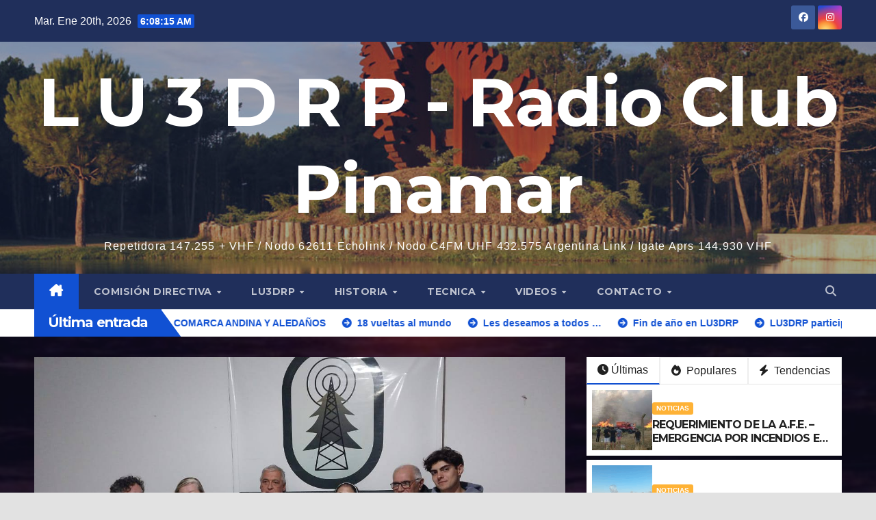

--- FILE ---
content_type: text/html; charset=UTF-8
request_url: https://www.radioclubpinamar.com.ar/
body_size: 18507
content:
<!DOCTYPE html>
<html lang="es">
<head>
<meta charset="UTF-8">
<meta name="viewport" content="width=device-width, initial-scale=1">
<link rel="profile" href="https://gmpg.org/xfn/11">
<title>L U 3 D R P &#8211; Radio Club Pinamar &#8211; Repetidora 147.255 + VHF / Nodo 62611 Echolink / Nodo C4FM UHF 432.575 Argentina Link / Igate Aprs 144.930 VHF</title>
<meta name='robots' content='max-image-preview:large' />
<link rel='dns-prefetch' href='//fonts.googleapis.com' />
<style id='wp-img-auto-sizes-contain-inline-css'>
img:is([sizes=auto i],[sizes^="auto," i]){contain-intrinsic-size:3000px 1500px}
/*# sourceURL=wp-img-auto-sizes-contain-inline-css */
</style>
<style id='wp-emoji-styles-inline-css'>

	img.wp-smiley, img.emoji {
		display: inline !important;
		border: none !important;
		box-shadow: none !important;
		height: 1em !important;
		width: 1em !important;
		margin: 0 0.07em !important;
		vertical-align: -0.1em !important;
		background: none !important;
		padding: 0 !important;
	}
/*# sourceURL=wp-emoji-styles-inline-css */
</style>
<style id='wp-block-library-inline-css'>
:root{--wp-block-synced-color:#7a00df;--wp-block-synced-color--rgb:122,0,223;--wp-bound-block-color:var(--wp-block-synced-color);--wp-editor-canvas-background:#ddd;--wp-admin-theme-color:#007cba;--wp-admin-theme-color--rgb:0,124,186;--wp-admin-theme-color-darker-10:#006ba1;--wp-admin-theme-color-darker-10--rgb:0,107,160.5;--wp-admin-theme-color-darker-20:#005a87;--wp-admin-theme-color-darker-20--rgb:0,90,135;--wp-admin-border-width-focus:2px}@media (min-resolution:192dpi){:root{--wp-admin-border-width-focus:1.5px}}.wp-element-button{cursor:pointer}:root .has-very-light-gray-background-color{background-color:#eee}:root .has-very-dark-gray-background-color{background-color:#313131}:root .has-very-light-gray-color{color:#eee}:root .has-very-dark-gray-color{color:#313131}:root .has-vivid-green-cyan-to-vivid-cyan-blue-gradient-background{background:linear-gradient(135deg,#00d084,#0693e3)}:root .has-purple-crush-gradient-background{background:linear-gradient(135deg,#34e2e4,#4721fb 50%,#ab1dfe)}:root .has-hazy-dawn-gradient-background{background:linear-gradient(135deg,#faaca8,#dad0ec)}:root .has-subdued-olive-gradient-background{background:linear-gradient(135deg,#fafae1,#67a671)}:root .has-atomic-cream-gradient-background{background:linear-gradient(135deg,#fdd79a,#004a59)}:root .has-nightshade-gradient-background{background:linear-gradient(135deg,#330968,#31cdcf)}:root .has-midnight-gradient-background{background:linear-gradient(135deg,#020381,#2874fc)}:root{--wp--preset--font-size--normal:16px;--wp--preset--font-size--huge:42px}.has-regular-font-size{font-size:1em}.has-larger-font-size{font-size:2.625em}.has-normal-font-size{font-size:var(--wp--preset--font-size--normal)}.has-huge-font-size{font-size:var(--wp--preset--font-size--huge)}.has-text-align-center{text-align:center}.has-text-align-left{text-align:left}.has-text-align-right{text-align:right}.has-fit-text{white-space:nowrap!important}#end-resizable-editor-section{display:none}.aligncenter{clear:both}.items-justified-left{justify-content:flex-start}.items-justified-center{justify-content:center}.items-justified-right{justify-content:flex-end}.items-justified-space-between{justify-content:space-between}.screen-reader-text{border:0;clip-path:inset(50%);height:1px;margin:-1px;overflow:hidden;padding:0;position:absolute;width:1px;word-wrap:normal!important}.screen-reader-text:focus{background-color:#ddd;clip-path:none;color:#444;display:block;font-size:1em;height:auto;left:5px;line-height:normal;padding:15px 23px 14px;text-decoration:none;top:5px;width:auto;z-index:100000}html :where(.has-border-color){border-style:solid}html :where([style*=border-top-color]){border-top-style:solid}html :where([style*=border-right-color]){border-right-style:solid}html :where([style*=border-bottom-color]){border-bottom-style:solid}html :where([style*=border-left-color]){border-left-style:solid}html :where([style*=border-width]){border-style:solid}html :where([style*=border-top-width]){border-top-style:solid}html :where([style*=border-right-width]){border-right-style:solid}html :where([style*=border-bottom-width]){border-bottom-style:solid}html :where([style*=border-left-width]){border-left-style:solid}html :where(img[class*=wp-image-]){height:auto;max-width:100%}:where(figure){margin:0 0 1em}html :where(.is-position-sticky){--wp-admin--admin-bar--position-offset:var(--wp-admin--admin-bar--height,0px)}@media screen and (max-width:600px){html :where(.is-position-sticky){--wp-admin--admin-bar--position-offset:0px}}

/*# sourceURL=wp-block-library-inline-css */
</style><style id='wp-block-paragraph-inline-css'>
.is-small-text{font-size:.875em}.is-regular-text{font-size:1em}.is-large-text{font-size:2.25em}.is-larger-text{font-size:3em}.has-drop-cap:not(:focus):first-letter{float:left;font-size:8.4em;font-style:normal;font-weight:100;line-height:.68;margin:.05em .1em 0 0;text-transform:uppercase}body.rtl .has-drop-cap:not(:focus):first-letter{float:none;margin-left:.1em}p.has-drop-cap.has-background{overflow:hidden}:root :where(p.has-background){padding:1.25em 2.375em}:where(p.has-text-color:not(.has-link-color)) a{color:inherit}p.has-text-align-left[style*="writing-mode:vertical-lr"],p.has-text-align-right[style*="writing-mode:vertical-rl"]{rotate:180deg}
/*# sourceURL=https://www.radioclubpinamar.com.ar/wp-includes/blocks/paragraph/style.min.css */
</style>
<style id='global-styles-inline-css'>
:root{--wp--preset--aspect-ratio--square: 1;--wp--preset--aspect-ratio--4-3: 4/3;--wp--preset--aspect-ratio--3-4: 3/4;--wp--preset--aspect-ratio--3-2: 3/2;--wp--preset--aspect-ratio--2-3: 2/3;--wp--preset--aspect-ratio--16-9: 16/9;--wp--preset--aspect-ratio--9-16: 9/16;--wp--preset--color--black: #000000;--wp--preset--color--cyan-bluish-gray: #abb8c3;--wp--preset--color--white: #ffffff;--wp--preset--color--pale-pink: #f78da7;--wp--preset--color--vivid-red: #cf2e2e;--wp--preset--color--luminous-vivid-orange: #ff6900;--wp--preset--color--luminous-vivid-amber: #fcb900;--wp--preset--color--light-green-cyan: #7bdcb5;--wp--preset--color--vivid-green-cyan: #00d084;--wp--preset--color--pale-cyan-blue: #8ed1fc;--wp--preset--color--vivid-cyan-blue: #0693e3;--wp--preset--color--vivid-purple: #9b51e0;--wp--preset--gradient--vivid-cyan-blue-to-vivid-purple: linear-gradient(135deg,rgb(6,147,227) 0%,rgb(155,81,224) 100%);--wp--preset--gradient--light-green-cyan-to-vivid-green-cyan: linear-gradient(135deg,rgb(122,220,180) 0%,rgb(0,208,130) 100%);--wp--preset--gradient--luminous-vivid-amber-to-luminous-vivid-orange: linear-gradient(135deg,rgb(252,185,0) 0%,rgb(255,105,0) 100%);--wp--preset--gradient--luminous-vivid-orange-to-vivid-red: linear-gradient(135deg,rgb(255,105,0) 0%,rgb(207,46,46) 100%);--wp--preset--gradient--very-light-gray-to-cyan-bluish-gray: linear-gradient(135deg,rgb(238,238,238) 0%,rgb(169,184,195) 100%);--wp--preset--gradient--cool-to-warm-spectrum: linear-gradient(135deg,rgb(74,234,220) 0%,rgb(151,120,209) 20%,rgb(207,42,186) 40%,rgb(238,44,130) 60%,rgb(251,105,98) 80%,rgb(254,248,76) 100%);--wp--preset--gradient--blush-light-purple: linear-gradient(135deg,rgb(255,206,236) 0%,rgb(152,150,240) 100%);--wp--preset--gradient--blush-bordeaux: linear-gradient(135deg,rgb(254,205,165) 0%,rgb(254,45,45) 50%,rgb(107,0,62) 100%);--wp--preset--gradient--luminous-dusk: linear-gradient(135deg,rgb(255,203,112) 0%,rgb(199,81,192) 50%,rgb(65,88,208) 100%);--wp--preset--gradient--pale-ocean: linear-gradient(135deg,rgb(255,245,203) 0%,rgb(182,227,212) 50%,rgb(51,167,181) 100%);--wp--preset--gradient--electric-grass: linear-gradient(135deg,rgb(202,248,128) 0%,rgb(113,206,126) 100%);--wp--preset--gradient--midnight: linear-gradient(135deg,rgb(2,3,129) 0%,rgb(40,116,252) 100%);--wp--preset--font-size--small: 13px;--wp--preset--font-size--medium: 20px;--wp--preset--font-size--large: 36px;--wp--preset--font-size--x-large: 42px;--wp--preset--spacing--20: 0.44rem;--wp--preset--spacing--30: 0.67rem;--wp--preset--spacing--40: 1rem;--wp--preset--spacing--50: 1.5rem;--wp--preset--spacing--60: 2.25rem;--wp--preset--spacing--70: 3.38rem;--wp--preset--spacing--80: 5.06rem;--wp--preset--shadow--natural: 6px 6px 9px rgba(0, 0, 0, 0.2);--wp--preset--shadow--deep: 12px 12px 50px rgba(0, 0, 0, 0.4);--wp--preset--shadow--sharp: 6px 6px 0px rgba(0, 0, 0, 0.2);--wp--preset--shadow--outlined: 6px 6px 0px -3px rgb(255, 255, 255), 6px 6px rgb(0, 0, 0);--wp--preset--shadow--crisp: 6px 6px 0px rgb(0, 0, 0);}:root :where(.is-layout-flow) > :first-child{margin-block-start: 0;}:root :where(.is-layout-flow) > :last-child{margin-block-end: 0;}:root :where(.is-layout-flow) > *{margin-block-start: 24px;margin-block-end: 0;}:root :where(.is-layout-constrained) > :first-child{margin-block-start: 0;}:root :where(.is-layout-constrained) > :last-child{margin-block-end: 0;}:root :where(.is-layout-constrained) > *{margin-block-start: 24px;margin-block-end: 0;}:root :where(.is-layout-flex){gap: 24px;}:root :where(.is-layout-grid){gap: 24px;}body .is-layout-flex{display: flex;}.is-layout-flex{flex-wrap: wrap;align-items: center;}.is-layout-flex > :is(*, div){margin: 0;}body .is-layout-grid{display: grid;}.is-layout-grid > :is(*, div){margin: 0;}.has-black-color{color: var(--wp--preset--color--black) !important;}.has-cyan-bluish-gray-color{color: var(--wp--preset--color--cyan-bluish-gray) !important;}.has-white-color{color: var(--wp--preset--color--white) !important;}.has-pale-pink-color{color: var(--wp--preset--color--pale-pink) !important;}.has-vivid-red-color{color: var(--wp--preset--color--vivid-red) !important;}.has-luminous-vivid-orange-color{color: var(--wp--preset--color--luminous-vivid-orange) !important;}.has-luminous-vivid-amber-color{color: var(--wp--preset--color--luminous-vivid-amber) !important;}.has-light-green-cyan-color{color: var(--wp--preset--color--light-green-cyan) !important;}.has-vivid-green-cyan-color{color: var(--wp--preset--color--vivid-green-cyan) !important;}.has-pale-cyan-blue-color{color: var(--wp--preset--color--pale-cyan-blue) !important;}.has-vivid-cyan-blue-color{color: var(--wp--preset--color--vivid-cyan-blue) !important;}.has-vivid-purple-color{color: var(--wp--preset--color--vivid-purple) !important;}.has-black-background-color{background-color: var(--wp--preset--color--black) !important;}.has-cyan-bluish-gray-background-color{background-color: var(--wp--preset--color--cyan-bluish-gray) !important;}.has-white-background-color{background-color: var(--wp--preset--color--white) !important;}.has-pale-pink-background-color{background-color: var(--wp--preset--color--pale-pink) !important;}.has-vivid-red-background-color{background-color: var(--wp--preset--color--vivid-red) !important;}.has-luminous-vivid-orange-background-color{background-color: var(--wp--preset--color--luminous-vivid-orange) !important;}.has-luminous-vivid-amber-background-color{background-color: var(--wp--preset--color--luminous-vivid-amber) !important;}.has-light-green-cyan-background-color{background-color: var(--wp--preset--color--light-green-cyan) !important;}.has-vivid-green-cyan-background-color{background-color: var(--wp--preset--color--vivid-green-cyan) !important;}.has-pale-cyan-blue-background-color{background-color: var(--wp--preset--color--pale-cyan-blue) !important;}.has-vivid-cyan-blue-background-color{background-color: var(--wp--preset--color--vivid-cyan-blue) !important;}.has-vivid-purple-background-color{background-color: var(--wp--preset--color--vivid-purple) !important;}.has-black-border-color{border-color: var(--wp--preset--color--black) !important;}.has-cyan-bluish-gray-border-color{border-color: var(--wp--preset--color--cyan-bluish-gray) !important;}.has-white-border-color{border-color: var(--wp--preset--color--white) !important;}.has-pale-pink-border-color{border-color: var(--wp--preset--color--pale-pink) !important;}.has-vivid-red-border-color{border-color: var(--wp--preset--color--vivid-red) !important;}.has-luminous-vivid-orange-border-color{border-color: var(--wp--preset--color--luminous-vivid-orange) !important;}.has-luminous-vivid-amber-border-color{border-color: var(--wp--preset--color--luminous-vivid-amber) !important;}.has-light-green-cyan-border-color{border-color: var(--wp--preset--color--light-green-cyan) !important;}.has-vivid-green-cyan-border-color{border-color: var(--wp--preset--color--vivid-green-cyan) !important;}.has-pale-cyan-blue-border-color{border-color: var(--wp--preset--color--pale-cyan-blue) !important;}.has-vivid-cyan-blue-border-color{border-color: var(--wp--preset--color--vivid-cyan-blue) !important;}.has-vivid-purple-border-color{border-color: var(--wp--preset--color--vivid-purple) !important;}.has-vivid-cyan-blue-to-vivid-purple-gradient-background{background: var(--wp--preset--gradient--vivid-cyan-blue-to-vivid-purple) !important;}.has-light-green-cyan-to-vivid-green-cyan-gradient-background{background: var(--wp--preset--gradient--light-green-cyan-to-vivid-green-cyan) !important;}.has-luminous-vivid-amber-to-luminous-vivid-orange-gradient-background{background: var(--wp--preset--gradient--luminous-vivid-amber-to-luminous-vivid-orange) !important;}.has-luminous-vivid-orange-to-vivid-red-gradient-background{background: var(--wp--preset--gradient--luminous-vivid-orange-to-vivid-red) !important;}.has-very-light-gray-to-cyan-bluish-gray-gradient-background{background: var(--wp--preset--gradient--very-light-gray-to-cyan-bluish-gray) !important;}.has-cool-to-warm-spectrum-gradient-background{background: var(--wp--preset--gradient--cool-to-warm-spectrum) !important;}.has-blush-light-purple-gradient-background{background: var(--wp--preset--gradient--blush-light-purple) !important;}.has-blush-bordeaux-gradient-background{background: var(--wp--preset--gradient--blush-bordeaux) !important;}.has-luminous-dusk-gradient-background{background: var(--wp--preset--gradient--luminous-dusk) !important;}.has-pale-ocean-gradient-background{background: var(--wp--preset--gradient--pale-ocean) !important;}.has-electric-grass-gradient-background{background: var(--wp--preset--gradient--electric-grass) !important;}.has-midnight-gradient-background{background: var(--wp--preset--gradient--midnight) !important;}.has-small-font-size{font-size: var(--wp--preset--font-size--small) !important;}.has-medium-font-size{font-size: var(--wp--preset--font-size--medium) !important;}.has-large-font-size{font-size: var(--wp--preset--font-size--large) !important;}.has-x-large-font-size{font-size: var(--wp--preset--font-size--x-large) !important;}
/*# sourceURL=global-styles-inline-css */
</style>

<style id='classic-theme-styles-inline-css'>
/*! This file is auto-generated */
.wp-block-button__link{color:#fff;background-color:#32373c;border-radius:9999px;box-shadow:none;text-decoration:none;padding:calc(.667em + 2px) calc(1.333em + 2px);font-size:1.125em}.wp-block-file__button{background:#32373c;color:#fff;text-decoration:none}
/*# sourceURL=/wp-includes/css/classic-themes.min.css */
</style>
<link rel='stylesheet' id='contact-form-7-css' href='https://www.radioclubpinamar.com.ar/wp-content/plugins/contact-form-7/includes/css/styles.css?ver=6.1.4' media='all' />
<link rel='stylesheet' id='newsup-fonts-css' href='//fonts.googleapis.com/css?family=Montserrat%3A400%2C500%2C700%2C800%7CWork%2BSans%3A300%2C400%2C500%2C600%2C700%2C800%2C900%26display%3Dswap&#038;subset=latin%2Clatin-ext' media='all' />
<link rel='stylesheet' id='bootstrap-css' href='https://www.radioclubpinamar.com.ar/wp-content/themes/newsup/css/bootstrap.css?ver=42e48727dbfa2bb17d03b862d1142a35' media='all' />
<link rel='stylesheet' id='newsup-style-css' href='https://www.radioclubpinamar.com.ar/wp-content/themes/newsup/style.css?ver=42e48727dbfa2bb17d03b862d1142a35' media='all' />
<link rel='stylesheet' id='newsup-default-css' href='https://www.radioclubpinamar.com.ar/wp-content/themes/newsup/css/colors/default.css?ver=42e48727dbfa2bb17d03b862d1142a35' media='all' />
<link rel='stylesheet' id='font-awesome-5-all-css' href='https://www.radioclubpinamar.com.ar/wp-content/themes/newsup/css/font-awesome/css/all.min.css?ver=42e48727dbfa2bb17d03b862d1142a35' media='all' />
<link rel='stylesheet' id='font-awesome-4-shim-css' href='https://www.radioclubpinamar.com.ar/wp-content/themes/newsup/css/font-awesome/css/v4-shims.min.css?ver=42e48727dbfa2bb17d03b862d1142a35' media='all' />
<link rel='stylesheet' id='owl-carousel-css' href='https://www.radioclubpinamar.com.ar/wp-content/themes/newsup/css/owl.carousel.css?ver=42e48727dbfa2bb17d03b862d1142a35' media='all' />
<link rel='stylesheet' id='smartmenus-css' href='https://www.radioclubpinamar.com.ar/wp-content/themes/newsup/css/jquery.smartmenus.bootstrap.css?ver=42e48727dbfa2bb17d03b862d1142a35' media='all' />
<link rel='stylesheet' id='newsup-custom-css-css' href='https://www.radioclubpinamar.com.ar/wp-content/themes/newsup/inc/ansar/customize/css/customizer.css?ver=1.0' media='all' />
<script>if (document.location.protocol != "https:") {document.location = document.URL.replace(/^http:/i, "https:");}</script><script src="https://www.radioclubpinamar.com.ar/wp-includes/js/jquery/jquery.min.js?ver=3.7.1" id="jquery-core-js"></script>
<script src="https://www.radioclubpinamar.com.ar/wp-includes/js/jquery/jquery-migrate.min.js?ver=3.4.1" id="jquery-migrate-js"></script>
<script src="https://www.radioclubpinamar.com.ar/wp-content/themes/newsup/js/navigation.js?ver=42e48727dbfa2bb17d03b862d1142a35" id="newsup-navigation-js"></script>
<script src="https://www.radioclubpinamar.com.ar/wp-content/themes/newsup/js/bootstrap.js?ver=42e48727dbfa2bb17d03b862d1142a35" id="bootstrap-js"></script>
<script src="https://www.radioclubpinamar.com.ar/wp-content/themes/newsup/js/owl.carousel.min.js?ver=42e48727dbfa2bb17d03b862d1142a35" id="owl-carousel-min-js"></script>
<script src="https://www.radioclubpinamar.com.ar/wp-content/themes/newsup/js/jquery.smartmenus.js?ver=42e48727dbfa2bb17d03b862d1142a35" id="smartmenus-js-js"></script>
<script src="https://www.radioclubpinamar.com.ar/wp-content/themes/newsup/js/jquery.smartmenus.bootstrap.js?ver=42e48727dbfa2bb17d03b862d1142a35" id="bootstrap-smartmenus-js-js"></script>
<script src="https://www.radioclubpinamar.com.ar/wp-content/themes/newsup/js/jquery.marquee.js?ver=42e48727dbfa2bb17d03b862d1142a35" id="newsup-marquee-js-js"></script>
<script src="https://www.radioclubpinamar.com.ar/wp-content/themes/newsup/js/main.js?ver=42e48727dbfa2bb17d03b862d1142a35" id="newsup-main-js-js"></script>
<link rel="https://api.w.org/" href="https://www.radioclubpinamar.com.ar/wp-json/" /><link rel="EditURI" type="application/rsd+xml" title="RSD" href="https://www.radioclubpinamar.com.ar/xmlrpc.php?rsd" />

<!-- Google tag (gtag.js) -->
<script async src="https://www.googletagmanager.com/gtag/js?id=G-4Y9GENXJ7V"></script>
<script>
  window.dataLayer = window.dataLayer || [];
  function gtag(){dataLayer.push(arguments);}
  gtag('js', new Date());

  gtag('config', 'G-4Y9GENXJ7V');
</script>
 
<style type="text/css" id="custom-background-css">
    .wrapper { background-color: e2e2e2; }
</style>
    <style type="text/css">
            body .site-title a,
        body .site-description {
            color: #ffffff;
        }

        .site-branding-text .site-title a {
                font-size: 98px;
            }

            @media only screen and (max-width: 640px) {
                .site-branding-text .site-title a {
                    font-size: 40px;

                }
            }

            @media only screen and (max-width: 375px) {
                .site-branding-text .site-title a {
                    font-size: 32px;

                }
            }

        </style>
    <style id="custom-background-css">
body.custom-background { background-color: #e2e2e2; }
</style>
			<style id="wp-custom-css">
			footer .mg-widget {
    margin-bottom: 0px;
}
footer .mg-footer-bottom-area{ display:none !important; }

footer .overlay {
    padding: 0px 0 0 0;
}		</style>
		<link rel='stylesheet' id='sweetalert2-css' href='https://www.radioclubpinamar.com.ar/wp-content/plugins/user-registration/assets/css/sweetalert2/sweetalert2.min.css?ver=10.16.7' media='all' />
<link rel='stylesheet' id='user-registration-general-css' href='https://www.radioclubpinamar.com.ar/wp-content/plugins/user-registration/assets/css/user-registration.css?ver=5.0.3' media='all' />
<link rel='stylesheet' id='ltr-support-css' href='https://www.radioclubpinamar.com.ar/wp-content/plugins/user-registration/assets/css/ltr_only_support.css?ver=5.0.3' media='all' />
<link rel='stylesheet' id='dashicons-css' href='https://www.radioclubpinamar.com.ar/wp-includes/css/dashicons.min.css?ver=42e48727dbfa2bb17d03b862d1142a35' media='all' />
</head>
<body class="home blog custom-background wp-embed-responsive wp-theme-newsup user-registration-page ur-settings-sidebar-show hfeed ta-hide-date-author-in-list" >
<!-- Google tag (gtag.js) -->
<script async src="https://www.googletagmanager.com/gtag/js?id=G-4Y9GENXJ7V"></script>
<script>
  window.dataLayer = window.dataLayer || [];
  function gtag(){dataLayer.push(arguments);}
  gtag('js', new Date());

  gtag('config', 'G-4Y9GENXJ7V');
</script>
<div id="page" class="site">
<a class="skip-link screen-reader-text" href="#content">
Saltar al contenido</a>
  <div class="wrapper" id="custom-background-css">
    <header class="mg-headwidget">
      <!--==================== TOP BAR ====================-->
      <div class="mg-head-detail hidden-xs">
    <div class="container-fluid">
        <div class="row align-items-center">
            <div class="col-md-6 col-xs-12">
                <ul class="info-left">
                                <li>Mar. Ene 20th, 2026                 <span  id="time" class="time"></span>
                        </li>
                        </ul>
            </div>
            <div class="col-md-6 col-xs-12">
                <ul class="mg-social info-right">
                            <li>
            <a  target="_blank"  href="https://www.facebook.com/radioclubpinamarLU3DRP">
                <span class="icon-soci facebook">
                    <i class="fab fa-facebook"></i>
                </span> 
            </a>
        </li>
                <li>
            <a target="_blank"  href="https://instagram.com/radioclubpinamar">
                <span class="icon-soci instagram">
                    <i class="fab fa-instagram"></i>
                </span>
            </a>
        </li>
                        </ul>
            </div>
        </div>
    </div>
</div>
      <div class="clearfix"></div>

      
      <div class="mg-nav-widget-area-back" style='background-image: url("https://www.radioclubpinamar.com.ar/wp-content/uploads/2014/10/cropped-slide2.jpg" );'>
                <div class="overlay">
          <div class="inner"  style="background-color:rgba(32,47,91,0.4);" > 
              <div class="container-fluid">
                  <div class="mg-nav-widget-area">
                    <div class="row align-items-center">
                      <div class="col-md-12 text-center mx-auto">
                        <div class="navbar-header">
                          <div class="site-logo">
                                                      </div>
                          <div class="site-branding-text ">
                                                            <h1 class="site-title"><a href="https://www.radioclubpinamar.com.ar/" rel="home">L U 3 D R P - Radio Club Pinamar</a></h1>
                                                            <p class="site-description">Repetidora 147.255 + VHF / Nodo 62611 Echolink / Nodo C4FM UHF 432.575 Argentina Link / Igate Aprs 144.930 VHF</p>
                          </div>    
                        </div>
                      </div>
                                          </div>
                  </div>
              </div>
          </div>
        </div>
      </div>
    <div class="mg-menu-full">
      <nav class="navbar navbar-expand-lg navbar-wp">
        <div class="container-fluid">
          <!-- Right nav -->
          <div class="m-header align-items-center">
                            <a class="mobilehomebtn" href="https://www.radioclubpinamar.com.ar"><span class="fa-solid fa-house-chimney"></span></a>
              <!-- navbar-toggle -->
              <button class="navbar-toggler mx-auto" type="button" data-toggle="collapse" data-target="#navbar-wp" aria-controls="navbarSupportedContent" aria-expanded="false" aria-label="Alternar navegación">
                <span class="burger">
                  <span class="burger-line"></span>
                  <span class="burger-line"></span>
                  <span class="burger-line"></span>
                </span>
              </button>
              <!-- /navbar-toggle -->
                          <div class="dropdown show mg-search-box pr-2">
                <a class="dropdown-toggle msearch ml-auto" href="#" role="button" id="dropdownMenuLink" data-toggle="dropdown" aria-haspopup="true" aria-expanded="false">
                <i class="fas fa-search"></i>
                </a> 
                <div class="dropdown-menu searchinner" aria-labelledby="dropdownMenuLink">
                    <form role="search" method="get" id="searchform" action="https://www.radioclubpinamar.com.ar/">
  <div class="input-group">
    <input type="search" class="form-control" placeholder="Buscar" value="" name="s" />
    <span class="input-group-btn btn-default">
    <button type="submit" class="btn"> <i class="fas fa-search"></i> </button>
    </span> </div>
</form>                </div>
            </div>
                      
          </div>
          <!-- /Right nav --> 
          <div class="collapse navbar-collapse" id="navbar-wp">
            <div class="d-md-block">
              <ul id="menu-menu-1" class="nav navbar-nav mr-auto "><li class="active home"><a class="homebtn" href="https://www.radioclubpinamar.com.ar"><span class='fa-solid fa-house-chimney'></span></a></li><li id="menu-item-892" class="menu-item menu-item-type-custom menu-item-object-custom menu-item-has-children menu-item-892 dropdown"><a class="nav-link" title="Comisión Directiva" href="#" data-toggle="dropdown" class="dropdown-toggle">Comisión Directiva </a>
<ul role="menu" class=" dropdown-menu">
	<li id="menu-item-3785" class="menu-item menu-item-type-custom menu-item-object-custom menu-item-has-children menu-item-3785 dropdown"><a class="dropdown-item" title="Asambleas" href="#">Asambleas</a>
	<ul role="menu" class=" dropdown-menu">
		<li id="menu-item-3787" class="menu-item menu-item-type-post_type menu-item-object-post menu-item-3787"><a class="dropdown-item" title="Asamblea Anual Ordinaria 2022" href="https://www.radioclubpinamar.com.ar/asamblea-anual-ordinaria-del-radio-club-pinamar/">Asamblea Anual Ordinaria 2022</a></li>
		<li id="menu-item-1705" class="menu-item menu-item-type-post_type menu-item-object-post menu-item-1705"><a class="dropdown-item" title="ASAMBLEA GENERAL ORDINARIA 2016" href="https://www.radioclubpinamar.com.ar/lu3drp-realizo-su-asamblea-general-ordinaria/">ASAMBLEA GENERAL ORDINARIA 2016</a></li>
	</ul>
</li>
	<li id="menu-item-1443" class="menu-item menu-item-type-post_type menu-item-object-post menu-item-1443"><a class="dropdown-item" title="¡¡¡ Asociate al Club !!!" href="https://www.radioclubpinamar.com.ar/planilla-solicitud-socio/">¡¡¡ Asociate al Club !!!</a></li>
	<li id="menu-item-247" class="menu-item menu-item-type-post_type menu-item-object-page menu-item-247"><a class="dropdown-item" title="Integrantes 2014/2016" href="https://www.radioclubpinamar.com.ar/comision-directiva-2/">Integrantes 2014/2016</a></li>
	<li id="menu-item-875" class="menu-item menu-item-type-post_type menu-item-object-page menu-item-875"><a class="dropdown-item" title="Presupuesto Participativo Municipal 2015" href="https://www.radioclubpinamar.com.ar/lu3drp-radio-club-pinamar-en-el-presuesto-participativo-municipal/">Presupuesto Participativo Municipal 2015</a></li>
	<li id="menu-item-1575" class="menu-item menu-item-type-post_type menu-item-object-post menu-item-1575"><a class="dropdown-item" title="Rifa LU3DRP - 2016" href="https://www.radioclubpinamar.com.ar/rifa-lu3drp/">Rifa LU3DRP &#8211; 2016</a></li>
	<li id="menu-item-251" class="menu-item menu-item-type-post_type menu-item-object-page menu-item-251"><a class="dropdown-item" title="Renovaciones 2013 – 2018" href="https://www.radioclubpinamar.com.ar/renovaciones-2013-2018/">Renovaciones 2013 – 2018</a></li>
</ul>
</li>
<li id="menu-item-891" class="menu-item menu-item-type-custom menu-item-object-custom menu-item-has-children menu-item-891 dropdown"><a class="nav-link" title="Lu3drp" href="#" data-toggle="dropdown" class="dropdown-toggle">Lu3drp </a>
<ul role="menu" class=" dropdown-menu">
	<li id="menu-item-248" class="menu-item menu-item-type-post_type menu-item-object-page menu-item-248"><a class="dropdown-item" title="Repetidora" href="https://www.radioclubpinamar.com.ar/repetidora-2/">Repetidora</a></li>
	<li id="menu-item-1519" class="menu-item menu-item-type-custom menu-item-object-custom menu-item-has-children menu-item-1519 dropdown"><a class="dropdown-item" title="Aprs" href="#">Aprs</a>
	<ul role="menu" class=" dropdown-menu">
		<li id="menu-item-546" class="menu-item menu-item-type-post_type menu-item-object-page menu-item-546"><a class="dropdown-item" title="Aprs LU3DRP-1 Pinamar" href="https://www.radioclubpinamar.com.ar/en-pinamar-ya-esta-funcionando-la-estacion-de-aprs/">Aprs LU3DRP-1 Pinamar</a></li>
		<li id="menu-item-1515" class="menu-item menu-item-type-post_type menu-item-object-post menu-item-1515"><a class="dropdown-item" title="Aprs – Digi LU3DRP-2 Villa gesell" href="https://www.radioclubpinamar.com.ar/aprs-digi-lu3drp-2-villa-gesell/">Aprs – Digi LU3DRP-2 Villa gesell</a></li>
	</ul>
</li>
	<li id="menu-item-721" class="menu-item menu-item-type-post_type menu-item-object-page menu-item-721"><a class="dropdown-item" title="WebSDR" href="https://www.radioclubpinamar.com.ar/websdr-lista-de-receptores-web/">WebSDR</a></li>
	<li id="menu-item-1623" class="menu-item menu-item-type-post_type menu-item-object-post menu-item-1623"><a class="dropdown-item" title="Echolink" href="https://www.radioclubpinamar.com.ar/echolink/">Echolink</a></li>
</ul>
</li>
<li id="menu-item-332" class="menu-item menu-item-type-custom menu-item-object-custom menu-item-has-children menu-item-332 dropdown"><a class="nav-link" title="Historia" href="#" data-toggle="dropdown" class="dropdown-toggle">Historia </a>
<ul role="menu" class=" dropdown-menu">
	<li id="menu-item-250" class="menu-item menu-item-type-post_type menu-item-object-page menu-item-250"><a class="dropdown-item" title="Lu5abm" href="https://www.radioclubpinamar.com.ar/lu5abm/">Lu5abm</a></li>
	<li id="menu-item-463" class="menu-item menu-item-type-post_type menu-item-object-page menu-item-463"><a class="dropdown-item" title="Reseña Historica" href="https://www.radioclubpinamar.com.ar/resena-historica/">Reseña Historica</a></li>
	<li id="menu-item-498" class="menu-item menu-item-type-custom menu-item-object-custom menu-item-498"><a class="dropdown-item" title="Lu3drp en el recuerdo" href="https://www.radioclubpinamar.com.ar/?p=494">Lu3drp en el recuerdo</a></li>
</ul>
</li>
<li id="menu-item-266" class="menu-item menu-item-type-custom menu-item-object-custom menu-item-has-children menu-item-266 dropdown"><a class="nav-link" title="Tecnica" href="#" data-toggle="dropdown" class="dropdown-toggle">Tecnica </a>
<ul role="menu" class=" dropdown-menu">
	<li id="menu-item-369" class="menu-item menu-item-type-custom menu-item-object-custom menu-item-369"><a class="dropdown-item" title="Mapa Señales Distintivas Argentina" href="https://www.radioclubpinamar.com.ar/?p=363">Mapa Señales Distintivas Argentina</a></li>
	<li id="menu-item-466" class="menu-item menu-item-type-post_type menu-item-object-page menu-item-466"><a class="dropdown-item" title="Los Duplexores" href="https://www.radioclubpinamar.com.ar/los-duplexores/">Los Duplexores</a></li>
	<li id="menu-item-259" class="menu-item menu-item-type-custom menu-item-object-custom menu-item-has-children menu-item-259 dropdown"><a class="dropdown-item" title="Enacom" href="#">Enacom</a>
	<ul role="menu" class=" dropdown-menu">
		<li id="menu-item-257" class="menu-item menu-item-type-custom menu-item-object-custom menu-item-257"><a class="dropdown-item" title="Listado de Radioaficionados" target="_blank" href="https://www.enacom.gob.ar/listado-de-radioaficionados_p316">Listado de Radioaficionados</a></li>
		<li id="menu-item-258" class="menu-item menu-item-type-custom menu-item-object-custom menu-item-258"><a class="dropdown-item" title="Listado Radio Clubes" target="_blank" href="https://www.enacom.gob.ar/listado-de-radio-clubes_p128">Listado Radio Clubes</a></li>
		<li id="menu-item-260" class="menu-item menu-item-type-custom menu-item-object-custom menu-item-260"><a class="dropdown-item" title="Estaciones Repetidoras Autorizadas" target="_blank" href="https://www.enacom.gob.ar/estaciones-repetidoras-autorizadas_p319">Estaciones Repetidoras Autorizadas</a></li>
		<li id="menu-item-262" class="menu-item menu-item-type-post_type menu-item-object-page menu-item-262"><a class="dropdown-item" title="Radioaficionados" href="https://www.radioclubpinamar.com.ar/radioaficionados/">Radioaficionados</a></li>
		<li id="menu-item-532" class="menu-item menu-item-type-custom menu-item-object-custom menu-item-532"><a class="dropdown-item" title="Señales Distintivas Especiales" target="_blank" href="https://www.enacom.gob.ar/senales-distintivas-especiales_p321">Señales Distintivas Especiales</a></li>
	</ul>
</li>
	<li id="menu-item-268" class="menu-item menu-item-type-post_type menu-item-object-page menu-item-268"><a class="dropdown-item" title="Letras Código Fonético Internacional" href="https://www.radioclubpinamar.com.ar/letras-codigo-fonetico-internacional/">Letras Código Fonético Internacional</a></li>
	<li id="menu-item-375" class="menu-item menu-item-type-post_type menu-item-object-page menu-item-375"><a class="dropdown-item" title="Codigo RST" href="https://www.radioclubpinamar.com.ar/codigo-rst/">Codigo RST</a></li>
	<li id="menu-item-376" class="menu-item menu-item-type-custom menu-item-object-custom menu-item-376"><a class="dropdown-item" title="Codigo Q" href="https://www.radioclubpinamar.com.ar/?p=370">Codigo Q</a></li>
	<li id="menu-item-384" class="menu-item menu-item-type-post_type menu-item-object-page menu-item-384"><a class="dropdown-item" title="Codigo Morse" href="https://www.radioclubpinamar.com.ar/codigo-morse/">Codigo Morse</a></li>
	<li id="menu-item-917" class="menu-item menu-item-type-custom menu-item-object-custom menu-item-has-children menu-item-917 dropdown"><a class="dropdown-item" title="Reglamento Gral." href="#">Reglamento Gral.</a>
	<ul role="menu" class=" dropdown-menu">
		<li id="menu-item-920" class="menu-item menu-item-type-custom menu-item-object-custom menu-item-920"><a class="dropdown-item" title="Reglamentacion general" target="_blank" href="https://www.radioclubpinamar.com.ar/wp-content/uploads/2015/08/Reglamentosc5098.pdf">Reglamentacion general</a></li>
	</ul>
</li>
</ul>
</li>
<li id="menu-item-4183" class="menu-item menu-item-type-custom menu-item-object-custom menu-item-has-children menu-item-4183 dropdown"><a class="nav-link" title="Videos" href="#" data-toggle="dropdown" class="dropdown-toggle">Videos </a>
<ul role="menu" class=" dropdown-menu">
	<li id="menu-item-4173" class="menu-item menu-item-type-post_type menu-item-object-post menu-item-4173"><a class="dropdown-item" title="Curso Radioaficionado" href="https://www.radioclubpinamar.com.ar/curso-radioaficionado/">Curso Radioaficionado</a></li>
	<li id="menu-item-4197" class="menu-item menu-item-type-post_type menu-item-object-post menu-item-4197"><a class="dropdown-item" title="Lu3drp en el recuerdo" href="https://www.radioclubpinamar.com.ar/lu3drp-en-el-recuerdo/">Lu3drp en el recuerdo</a></li>
	<li id="menu-item-4175" class="menu-item menu-item-type-post_type menu-item-object-post menu-item-4175"><a class="dropdown-item" title="Presupuesto Participativo" href="https://www.radioclubpinamar.com.ar/presupuesto-participativo/">Presupuesto Participativo</a></li>
</ul>
</li>
<li id="menu-item-334" class="menu-item menu-item-type-custom menu-item-object-custom menu-item-has-children menu-item-334 dropdown"><a class="nav-link" title="Contacto" href="#" data-toggle="dropdown" class="dropdown-toggle">Contacto </a>
<ul role="menu" class=" dropdown-menu">
	<li id="menu-item-255" class="menu-item menu-item-type-post_type menu-item-object-page menu-item-255"><a class="dropdown-item" title="Contactenos" href="https://www.radioclubpinamar.com.ar/contacto/">Contactenos</a></li>
	<li id="menu-item-254" class="menu-item menu-item-type-post_type menu-item-object-page menu-item-254"><a class="dropdown-item" title="Ubicacion" href="https://www.radioclubpinamar.com.ar/ubicacion-2/">Ubicacion</a></li>
</ul>
</li>
</ul>            </div>      
          </div>
          <!-- Right nav -->
          <div class="desk-header d-lg-flex pl-3 ml-auto my-2 my-lg-0 position-relative align-items-center">
                        <div class="dropdown show mg-search-box pr-2">
                <a class="dropdown-toggle msearch ml-auto" href="#" role="button" id="dropdownMenuLink" data-toggle="dropdown" aria-haspopup="true" aria-expanded="false">
                <i class="fas fa-search"></i>
                </a> 
                <div class="dropdown-menu searchinner" aria-labelledby="dropdownMenuLink">
                    <form role="search" method="get" id="searchform" action="https://www.radioclubpinamar.com.ar/">
  <div class="input-group">
    <input type="search" class="form-control" placeholder="Buscar" value="" name="s" />
    <span class="input-group-btn btn-default">
    <button type="submit" class="btn"> <i class="fas fa-search"></i> </button>
    </span> </div>
</form>                </div>
            </div>
                  </div>
          <!-- /Right nav -->
      </div>
      </nav> <!-- /Navigation -->
    </div>
</header>
<div class="clearfix"></div>             <section class="mg-latest-news-sec"> 
                                    <div class="container-fluid">
                        <div class="mg-latest-news">
                            <div class="bn_title">
                                <h2 class="title">
                                                                            Última entrada<span></span>
                                                                    </h2>
                            </div>
                             
                            <div class="mg-latest-news-slider marquee">
                                                                    <a href="https://www.radioclubpinamar.com.ar/requerimiento-de-la-a-f-e-emergencia-por-incendios-en-pcia-s-de-rio-negro-y-chubut-comarca-andina-y-aledanos/">
                                            <span>REQUERIMIENTO DE LA A.F.E. &#8211; EMERGENCIA POR INCENDIOS EN PCIA.S DE RIO NEGRO Y CHUBUT &#8211; COMARCA ANDINA Y ALEDAÑOS</span>
                                            </a>
                                                                                <a href="https://www.radioclubpinamar.com.ar/18-vueltas-al-mundo/">
                                            <span>18 vueltas al mundo</span>
                                            </a>
                                                                                <a href="https://www.radioclubpinamar.com.ar/les-deseamos-a-todos/">
                                            <span>Les deseamos a todos &#8230;</span>
                                            </a>
                                                                                <a href="https://www.radioclubpinamar.com.ar/fin-de-ano-en-lu3drp/">
                                            <span>Fin de año en LU3DRP</span>
                                            </a>
                                                                                <a href="https://www.radioclubpinamar.com.ar/lu3drp-participando-en-despidiendo-el-2025/">
                                            <span>LU3DRP participando en Despidiendo el 2025</span>
                                            </a>
                                                                    </div>
                        </div>
                    </div>
                    <!-- Excluive line END -->
                </section>                    <section class="mg-fea-area over" style="background-image:url('https://www.radioclubpinamar.com.ar/wp-content/uploads/2014/10/cropped-cropped-13535305869125-0-680x276-1.jpg');">
                                    <div class="overlay">
                        <div class="container-fluid">
                            <div class="row">
                                <div class="col-md-8">
                                    <div id="homemain"class="homemain owl-carousel"> 
                                            <div class="item">
        <div class="mg-blog-post lg back-img" 
                        style="background-image: url('https://www.radioclubpinamar.com.ar/wp-content/uploads/2026/01/Inc-Pin.jpg');"
            >
            <a class="link-div" href="https://www.radioclubpinamar.com.ar/requerimiento-de-la-a-f-e-emergencia-por-incendios-en-pcia-s-de-rio-negro-y-chubut-comarca-andina-y-aledanos/"> </a>
            <article class="bottom">
                <span class="post-form"><i class="fas fa-camera"></i></span><div class="mg-blog-category"><a class="newsup-categories category-color-2" href="https://www.radioclubpinamar.com.ar/category/noticias/" alt="Ver todas las entradas en Noticias"> 
                                 Noticias
                             </a></div> 
                <h4 class="title"> <a href="https://www.radioclubpinamar.com.ar/requerimiento-de-la-a-f-e-emergencia-por-incendios-en-pcia-s-de-rio-negro-y-chubut-comarca-andina-y-aledanos/">REQUERIMIENTO DE LA A.F.E. &#8211; EMERGENCIA POR INCENDIOS EN PCIA.S DE RIO NEGRO Y CHUBUT &#8211; COMARCA ANDINA Y ALEDAÑOS</a></h4>
                        <div class="mg-blog-meta"> 
                    </div> 
                </article>
        </div>
    </div>
        <div class="item">
        <div class="mg-blog-post lg back-img" 
                        style="background-image: url('https://www.radioclubpinamar.com.ar/wp-content/uploads/2025/10/image.png');"
            >
            <a class="link-div" href="https://www.radioclubpinamar.com.ar/18-vueltas-al-mundo/"> </a>
            <article class="bottom">
                <span class="post-form"><i class="fas fa-camera"></i></span><div class="mg-blog-category"><a class="newsup-categories category-color-2" href="https://www.radioclubpinamar.com.ar/category/noticias/" alt="Ver todas las entradas en Noticias"> 
                                 Noticias
                             </a></div> 
                <h4 class="title"> <a href="https://www.radioclubpinamar.com.ar/18-vueltas-al-mundo/">18 vueltas al mundo</a></h4>
                        <div class="mg-blog-meta"> 
                    </div> 
                </article>
        </div>
    </div>
        <div class="item">
        <div class="mg-blog-post lg back-img" 
                        style="background-image: url('https://www.radioclubpinamar.com.ar/wp-content/uploads/2025/12/image-2.png');"
            >
            <a class="link-div" href="https://www.radioclubpinamar.com.ar/lu3drp-participando-en-despidiendo-el-2025/"> </a>
            <article class="bottom">
                <span class="post-form"><i class="fas fa-camera"></i></span><div class="mg-blog-category"><a class="newsup-categories category-color-2" href="https://www.radioclubpinamar.com.ar/category/noticias/" alt="Ver todas las entradas en Noticias"> 
                                 Noticias
                             </a></div> 
                <h4 class="title"> <a href="https://www.radioclubpinamar.com.ar/lu3drp-participando-en-despidiendo-el-2025/">LU3DRP participando en Despidiendo el 2025</a></h4>
                        <div class="mg-blog-meta"> 
                    </div> 
                </article>
        </div>
    </div>
        <div class="item">
        <div class="mg-blog-post lg back-img" 
                        style="background-image: url('https://www.radioclubpinamar.com.ar/wp-content/uploads/2025/11/image-5.png');"
            >
            <a class="link-div" href="https://www.radioclubpinamar.com.ar/nuevos-radioaficionados-en-lu3drp/"> </a>
            <article class="bottom">
                <span class="post-form"><i class="fas fa-camera"></i></span><div class="mg-blog-category"><a class="newsup-categories category-color-2" href="https://www.radioclubpinamar.com.ar/category/noticias/" alt="Ver todas las entradas en Noticias"> 
                                 Noticias
                             </a></div> 
                <h4 class="title"> <a href="https://www.radioclubpinamar.com.ar/nuevos-radioaficionados-en-lu3drp/">Nuevos radioaficionados en LU3DRP</a></h4>
                        <div class="mg-blog-meta"> 
                    </div> 
                </article>
        </div>
    </div>
        <div class="item">
        <div class="mg-blog-post lg back-img" 
                        style="background-image: url('https://www.radioclubpinamar.com.ar/wp-content/uploads/2025/11/image-2.png');"
            >
            <a class="link-div" href="https://www.radioclubpinamar.com.ar/certificado-33-aniversario-radio-club-pinamar-lu3drp/"> </a>
            <article class="bottom">
                <span class="post-form"><i class="fas fa-camera"></i></span><div class="mg-blog-category"><a class="newsup-categories category-color-2" href="https://www.radioclubpinamar.com.ar/category/noticias/" alt="Ver todas las entradas en Noticias"> 
                                 Noticias
                             </a></div> 
                <h4 class="title"> <a href="https://www.radioclubpinamar.com.ar/certificado-33-aniversario-radio-club-pinamar-lu3drp/">Certificado “33 Aniversario Radio Club Pinamar, LU3DRP”</a></h4>
                        <div class="mg-blog-meta"> 
                    </div> 
                </article>
        </div>
    </div>
                                        </div>
                                </div>
                                 
        <div class="col-md-4 top-right-area">
            <div id="exTab2" >
                <ul class="nav nav-tabs">
                    <li class="nav-item">
                        <a class="nav-link active" data-toggle="tab" href="#tan-main-banner-latest-trending-popular-recent"
                            aria-controls="Recientes">
                            <i class="fas fa-clock"></i>Últimas                        </a>
                    </li>
                    <li class="nav-item">
                        <a class="nav-link" data-toggle="tab" href="#tan-main-banner-latest-trending-popular-popular"
                            aria-controls="Populares">
                            <i class="fas fa-fire"></i> Populares                        </a>
                    </li>
                    <li class="nav-item">
                        <a class="nav-link" data-toggle="tab" href="#tan-main-banner-latest-trending-popular-categorised"
                            aria-controls="Categorizado">
                            <i class="fas fa-bolt"></i> Tendencias                        </a>
                    </li>
                </ul>
                <div class="tab-content">
                    <div id="tan-main-banner-latest-trending-popular-recent" role="tabpanel" class="tab-pane active fade show">
                        <div class="mg-posts-sec mg-posts-modul-2"><div class="mg-posts-sec-inner row"><div class="small-list-post col-lg-12">   
                <div class="small-post">
                                                                <div class="img-small-post">
                            <a href="https://www.radioclubpinamar.com.ar/requerimiento-de-la-a-f-e-emergencia-por-incendios-en-pcia-s-de-rio-negro-y-chubut-comarca-andina-y-aledanos/">
                                                            <img src="https://www.radioclubpinamar.com.ar/wp-content/uploads/2026/01/Inc-Pin.jpg" alt="REQUERIMIENTO DE LA A.F.E. &#8211; EMERGENCIA POR INCENDIOS EN PCIA.S DE RIO NEGRO Y CHUBUT &#8211; COMARCA ANDINA Y ALEDAÑOS">
                                                        </a>
                        </div>
                                        <div class="small-post-content">
                    <div class="mg-blog-category"><a class="newsup-categories category-color-2" href="https://www.radioclubpinamar.com.ar/category/noticias/" alt="Ver todas las entradas en Noticias"> 
                                 Noticias
                             </a></div> 
                        <div class="title_small_post">
                            <h5 class="title">
                                <a href="https://www.radioclubpinamar.com.ar/requerimiento-de-la-a-f-e-emergencia-por-incendios-en-pcia-s-de-rio-negro-y-chubut-comarca-andina-y-aledanos/">
                                    REQUERIMIENTO DE LA A.F.E. &#8211; EMERGENCIA POR INCENDIOS EN PCIA.S DE RIO NEGRO Y CHUBUT &#8211; COMARCA ANDINA Y ALEDAÑOS                                </a>
                            </h5>                                   
                        </div>
                    </div>
                </div>
               
                <div class="small-post">
                                                                <div class="img-small-post">
                            <a href="https://www.radioclubpinamar.com.ar/18-vueltas-al-mundo/">
                                                            <img src="https://www.radioclubpinamar.com.ar/wp-content/uploads/2025/10/image-300x157.png" alt="18 vueltas al mundo">
                                                        </a>
                        </div>
                                        <div class="small-post-content">
                    <div class="mg-blog-category"><a class="newsup-categories category-color-2" href="https://www.radioclubpinamar.com.ar/category/noticias/" alt="Ver todas las entradas en Noticias"> 
                                 Noticias
                             </a></div> 
                        <div class="title_small_post">
                            <h5 class="title">
                                <a href="https://www.radioclubpinamar.com.ar/18-vueltas-al-mundo/">
                                    18 vueltas al mundo                                </a>
                            </h5>                                   
                        </div>
                    </div>
                </div>
               
                <div class="small-post">
                                                                <div class="img-small-post">
                            <a href="https://www.radioclubpinamar.com.ar/les-deseamos-a-todos/">
                                                            <img src="https://www.radioclubpinamar.com.ar/wp-content/uploads/2025/12/FelizNavidad.png" alt="Les deseamos a todos &#8230;">
                                                        </a>
                        </div>
                                        <div class="small-post-content">
                    <div class="mg-blog-category"><a class="newsup-categories category-color-4" href="https://www.radioclubpinamar.com.ar/category/social/" alt="Ver todas las entradas en Social"> 
                                 Social
                             </a></div> 
                        <div class="title_small_post">
                            <h5 class="title">
                                <a href="https://www.radioclubpinamar.com.ar/les-deseamos-a-todos/">
                                    Les deseamos a todos &#8230;                                </a>
                            </h5>                                   
                        </div>
                    </div>
                </div>
               
                <div class="small-post">
                                                                <div class="img-small-post">
                            <a href="https://www.radioclubpinamar.com.ar/fin-de-ano-en-lu3drp/">
                                                            <img src="https://www.radioclubpinamar.com.ar/wp-content/uploads/2025/12/image-4-225x300.png" alt="Fin de año en LU3DRP">
                                                        </a>
                        </div>
                                        <div class="small-post-content">
                    <div class="mg-blog-category"><a class="newsup-categories category-color-4" href="https://www.radioclubpinamar.com.ar/category/social/" alt="Ver todas las entradas en Social"> 
                                 Social
                             </a></div> 
                        <div class="title_small_post">
                            <h5 class="title">
                                <a href="https://www.radioclubpinamar.com.ar/fin-de-ano-en-lu3drp/">
                                    Fin de año en LU3DRP                                </a>
                            </h5>                                   
                        </div>
                    </div>
                </div>
            </div></div></div>                    </div>
                    <div id="tan-main-banner-latest-trending-popular-popular" role="tabpanel" class="tab-pane fade">
                        <div class="mg-posts-sec mg-posts-modul-2"><div class="mg-posts-sec-inner row"><div class="small-list-post col-lg-12">   
                <div class="small-post">
                                                                <div class="img-small-post">
                            <a href="https://www.radioclubpinamar.com.ar/activacion-en-conmemoracion-al-25-aniversario-del-lanzamiento-del-lusat/">
                                                            <img src="https://www.radioclubpinamar.com.ar/wp-content/uploads/2015/01/10906529_645249025587228_3228842962569431265_n-300x225.jpg" alt="Activación en conmemoración al 25 ° Aniversario del Lanzamiento del  LUSAT">
                                                        </a>
                        </div>
                                        <div class="small-post-content">
                    <div class="mg-blog-category"><a class="newsup-categories category-color-2" href="https://www.radioclubpinamar.com.ar/category/noticias/" alt="Ver todas las entradas en Noticias"> 
                                 Noticias
                             </a></div> 
                        <div class="title_small_post">
                            <h5 class="title">
                                <a href="https://www.radioclubpinamar.com.ar/activacion-en-conmemoracion-al-25-aniversario-del-lanzamiento-del-lusat/">
                                    Activación en conmemoración al 25 ° Aniversario del Lanzamiento del  LUSAT                                </a>
                            </h5>                                   
                        </div>
                    </div>
                </div>
               
                <div class="small-post">
                                                            <div class="small-post-content">
                    <div class="mg-blog-category"><a class="newsup-categories category-color-1" href="https://www.radioclubpinamar.com.ar/category/publica/" alt="Ver todas las entradas en Notas"> 
                                 Notas
                             </a></div> 
                        <div class="title_small_post">
                            <h5 class="title">
                                <a href="https://www.radioclubpinamar.com.ar/instalacion-de-torre-nueva-60-mts/">
                                    Instalacion de torre nueva 60 mts.                                </a>
                            </h5>                                   
                        </div>
                    </div>
                </div>
               
                <div class="small-post">
                                                            <div class="small-post-content">
                    <div class="mg-blog-category"><a class="newsup-categories category-color-1" href="https://www.radioclubpinamar.com.ar/category/publica/" alt="Ver todas las entradas en Notas"> 
                                 Notas
                             </a><a class="newsup-categories category-color-2" href="https://www.radioclubpinamar.com.ar/category/noticias/" alt="Ver todas las entradas en Noticias"> 
                                 Noticias
                             </a></div> 
                        <div class="title_small_post">
                            <h5 class="title">
                                <a href="https://www.radioclubpinamar.com.ar/el-arsat-1-ya-esta-en-el-cohete-que-lo-lanzara-al-espacio/">
                                    El ARSAT-1 ya está en el cohete que lo lanzará al espacio                                </a>
                            </h5>                                   
                        </div>
                    </div>
                </div>
               
                <div class="small-post">
                                                            <div class="small-post-content">
                    <div class="mg-blog-category"><a class="newsup-categories category-color-1" href="https://www.radioclubpinamar.com.ar/category/publica/" alt="Ver todas las entradas en Notas"> 
                                 Notas
                             </a></div> 
                        <div class="title_small_post">
                            <h5 class="title">
                                <a href="https://www.radioclubpinamar.com.ar/conoce-el-cable-que-llega-a-las-toninas-y-le-da-internet-a-la-argentina/">
                                    Conocé el cable que llega a Las Toninas y le da Internet a la Argentina                                </a>
                            </h5>                                   
                        </div>
                    </div>
                </div>
            </div></div></div>                    </div>
                                            <div id="tan-main-banner-latest-trending-popular-categorised" role="tabpanel" class="tab-pane fade">
                            <div class="mg-posts-sec mg-posts-modul-2"><div class="mg-posts-sec-inner row"><div class="small-list-post col-lg-12">   
                <div class="small-post">
                                                                <div class="img-small-post">
                            <a href="https://www.radioclubpinamar.com.ar/nueva-funcionalidad-de-echolink/">
                                                            <img src="https://www.radioclubpinamar.com.ar/wp-content/uploads/2016/07/EchoLinkIcon.gif" alt="Nueva funcionalidad de EchoLink">
                                                        </a>
                        </div>
                                        <div class="small-post-content">
                    <div class="mg-blog-category"><a class="newsup-categories category-color-1" href="https://www.radioclubpinamar.com.ar/category/tecnica/" alt="Ver todas las entradas en Tecnica"> 
                                 Tecnica
                             </a></div> 
                        <div class="title_small_post">
                            <h5 class="title">
                                <a href="https://www.radioclubpinamar.com.ar/nueva-funcionalidad-de-echolink/">
                                    Nueva funcionalidad de EchoLink                                </a>
                            </h5>                                   
                        </div>
                    </div>
                </div>
               
                <div class="small-post">
                                                                <div class="img-small-post">
                            <a href="https://www.radioclubpinamar.com.ar/los-espejos-son-un-enemigo-para-la-red-wifi-en-el-hogar/">
                                                            <img src="https://www.radioclubpinamar.com.ar/wp-content/uploads/2024/08/espejo-300x225.webp" alt="¿ Los espejos son un enemigo para la red WiFi en el hogar ?">
                                                        </a>
                        </div>
                                        <div class="small-post-content">
                    <div class="mg-blog-category"><a class="newsup-categories category-color-1" href="https://www.radioclubpinamar.com.ar/category/tecnica/" alt="Ver todas las entradas en Tecnica"> 
                                 Tecnica
                             </a></div> 
                        <div class="title_small_post">
                            <h5 class="title">
                                <a href="https://www.radioclubpinamar.com.ar/los-espejos-son-un-enemigo-para-la-red-wifi-en-el-hogar/">
                                    ¿ Los espejos son un enemigo para la red WiFi en el hogar ?                                </a>
                            </h5>                                   
                        </div>
                    </div>
                </div>
               
                <div class="small-post">
                                                                <div class="img-small-post">
                            <a href="https://www.radioclubpinamar.com.ar/charla-sobre-transmision-antenas-rx/">
                                                            <img src="https://www.radioclubpinamar.com.ar/wp-content/uploads/2024/05/image-10-300x225.png" alt="Charla sobre Transmision, Antenas, Rx">
                                                        </a>
                        </div>
                                        <div class="small-post-content">
                    <div class="mg-blog-category"><a class="newsup-categories category-color-1" href="https://www.radioclubpinamar.com.ar/category/tecnica/" alt="Ver todas las entradas en Tecnica"> 
                                 Tecnica
                             </a></div> 
                        <div class="title_small_post">
                            <h5 class="title">
                                <a href="https://www.radioclubpinamar.com.ar/charla-sobre-transmision-antenas-rx/">
                                    Charla sobre Transmision, Antenas, Rx                                </a>
                            </h5>                                   
                        </div>
                    </div>
                </div>
               
                <div class="small-post">
                                                                <div class="img-small-post">
                            <a href="https://www.radioclubpinamar.com.ar/charla-sobre-lineas-de-transmision-antenas-y-propagacion/">
                                                            <img src="https://www.radioclubpinamar.com.ar/wp-content/uploads/2022/08/StartLi-300x169.jpeg" alt="Charla sobre líneas de transmisión, antenas y propagación">
                                                        </a>
                        </div>
                                        <div class="small-post-content">
                    <div class="mg-blog-category"><a class="newsup-categories category-color-1" href="https://www.radioclubpinamar.com.ar/category/tecnica/" alt="Ver todas las entradas en Tecnica"> 
                                 Tecnica
                             </a></div> 
                        <div class="title_small_post">
                            <h5 class="title">
                                <a href="https://www.radioclubpinamar.com.ar/charla-sobre-lineas-de-transmision-antenas-y-propagacion/">
                                    Charla sobre líneas de transmisión, antenas y propagación                                </a>
                            </h5>                                   
                        </div>
                    </div>
                </div>
            </div></div></div>                        </div>
                                    </div>
            </div>
        </div>
                                    </div>
                        </div>
                    </div>
                </section>
                <!--==/ Home Slider ==-->
                        <!-- end slider-section -->
        <!--==================== Newsup breadcrumb section ====================-->
    <div id="content" class="container-fluid home">
        <!--row-->
        <div class="row">
                        <aside class="col-md-4 sidebar-sticky">
                
<aside id="secondary" class="widget-area" role="complementary">
	<div id="sidebar-right" class="mg-sidebar">
		<div id="block-52" class="mg-widget widget_block"><div id="user-registration" class="user-registration">
<div class="ur-frontend-form login  " id="ur-frontend-form">
		<form class="user-registration-form user-registration-form-login login" method="post">
		<div class="ur-form-row">
			<div class="ur-form-grid">
												<div
					class=" user-registration-form-row user-registration-form-row--wide form-row form-row-wide"
					data-field="username">
					<label for="username">Usuario <span class="required">*</span></label>					<span class="input-wrapper">
						<input placeholder="" type="text"
								class="user-registration-Input user-registration-Input--text input-text" name="username"
								id="username"
							   value=""
								style=""
														/>
												</span>
				</div>
									<div
						class=" user-registration-form-row user-registration-form-row--wide form-row form-row-wide"
						data-field="password">
						<label for="password">Contraseña <span class="required">*</span></label>						<span class="input-wrapper">
						<span class="password-input-group">
						<input
							placeholder=""
							class="user-registration-Input user-registration-Input--text input-text" type="password"
							name="password" id="password"
							style=""
													/>

																			</span>
					</div>
								<div data-field="recaptcha" id="ur-recaptcha-node" class=""> <div id="node_recaptcha_login" class="g-recaptcha"></div></div>
								<div class="form-row">
					<input type="hidden" id="user-registration-login-nonce" name="user-registration-login-nonce" value="f010a20acf" /><input type="hidden" name="_wp_http_referer" value="/" />						<div class="user-registration-before-login-btn">
																				</div>
										</div>
				<div data-field="login-button" class="">
																<button type="submit"
								class="user-registration-Button button ur-submit-button  "
								name="login"
								value="Acceso Usuarios Registrados">Acceso Usuarios Registrados</button>
									</div>
				<input type="hidden" name="redirect"
						value=""/>

											</div>
		</div>
	</form>
</div>

</div></div><div id="block-50" class="mg-widget widget_block"><div style="display:block!important;position:relative!important;max-width:133.333vh!important;margin:auto!important;padding:0!important;border:0!important"><div style="display:block!important;position:relative!important;width:100%!important;height:0!important;box-sizing:content-box!important;margin:0!important;border:0!important;padding:0 0 75%!important;left:0!important;top:0!important;right:0!important;bottom:0!important"><iframe src="https://embed.ventusky.com/?p=-37.123;-56.867;10&l=wind-10m" style="display:block!important;position:absolute!important;left:0!important;top:0!important;width:100%!important;height:100%!important;margin:0!important;padding:0!important;border:0!important;right:auto!important;bottom:auto!important" loading="lazy"></iframe></div></div></div><div id="block-51" class="mg-widget widget_block"><div style="display:block!important;position:relative!important;max-width:133.333vh!important;margin:auto!important;padding:0!important;border:0!important"><div style="display:block!important;position:relative!important;width:100%!important;height:0!important;box-sizing:content-box!important;margin:0!important;border:0!important;padding:0 0 75%!important;left:0!important;top:0!important;right:0!important;bottom:0!important"><iframe src="https://embed.ventusky.com/?p=-37.119;-56.856;10&l=rain-3h" style="display:block!important;position:absolute!important;left:0!important;top:0!important;width:100%!important;height:100%!important;margin:0!important;padding:0!important;border:0!important;right:auto!important;bottom:auto!important" loading="lazy"></iframe></div></div></div><div id="block-48" class="mg-widget widget_block"><div style="max-width: 133.333vh; margin: auto">
<div style="padding: 0 0 75%; position: relative">
<iframe src="https://embed.ventusky.com/?p=-37.122;-56.856;10&amp;l=feel" style="border: 0; position: absolute; left: 0; top: 0; width: 100%; height: 100%" loading="lazy"></iframe>
</div>
</div></div><div id="block-18" class="mg-widget widget_block"><p><center><iframe src="https://www.facebook.com/plugins/page.php?href=https%3A%2F%2Fwww.facebook.com%2FradioclubpinamarLU3DRP&amp;tabs=timeline&amp;width=358&amp;height=620&amp;small_header=true&amp;adapt_container_width=true&amp;hide_cover=false&amp;show_facepile=false&amp;appId" width="400" height="640" style="border:none;overflow:hidden" scrolling="no" frameborder="0" allowfullscreen="true" allow="autoplay; clipboard-write; encrypted-media; picture-in-picture; web-share"></iframe></center></p></div><div id="block-36" class="mg-widget widget_block"><p><center><IFRAME marginWidth=1 marginHeight=0 src=https://www.dxfuncluster.com/cluster_mini.html frameBorder=2 scrolling=yes width=280 height=400></IFRAME></center></p></div><div id="block-33" class="mg-widget widget_block"><center><a target="_blank" href="https://s11.flagcounter.com/more/Nt3"><img decoding="async" src="https://s11.flagcounter.com/count2/Nt3/bg_FFFFFF/txt_000000/border_CCCCCC/columns_3/maxflags_32/viewers_3/labels_1/pageviews_1/flags_0/percent_0/" alt="Flag Counter" border="1"></a></center></div>	</div>
</aside><!-- #secondary -->
            </aside>
                            <div class="col-md-8">
                <!-- mg-posts-sec mg-posts-modul-6 -->
<div class="mg-posts-sec mg-posts-modul-6">
    <!-- mg-posts-sec-inner -->
    <div class="mg-posts-sec-inner">
                    <article id="post-5421" class="d-md-flex mg-posts-sec-post align-items-center post-5421 post type-post status-publish format-standard has-post-thumbnail hentry category-noticias tag-chubut tag-comarca-andina tag-defensa-civil tag-emergencia tag-incendio-forestal tag-incendios tag-ley-27287 tag-lu3drp tag-pinamar tag-radio-club-pinamar tag-radioaficionados tag-repetidoras tag-rio-negro tag-vhf-uhf">
                        <div class="col-12 col-md-6">
            <div class="mg-post-thumb back-img md" style="background-image: url('https://www.radioclubpinamar.com.ar/wp-content/uploads/2026/01/Inc-Pin.jpg');">
                <span class="post-form"><i class="fas fa-camera"></i></span>                <a class="link-div" href="https://www.radioclubpinamar.com.ar/requerimiento-de-la-a-f-e-emergencia-por-incendios-en-pcia-s-de-rio-negro-y-chubut-comarca-andina-y-aledanos/"></a>
            </div> 
        </div>
                        <div class="mg-sec-top-post py-3 col">
                    <div class="mg-blog-category"><a class="newsup-categories category-color-2" href="https://www.radioclubpinamar.com.ar/category/noticias/" alt="Ver todas las entradas en Noticias"> 
                                 Noticias
                             </a></div> 
                    <h4 class="entry-title title"><a href="https://www.radioclubpinamar.com.ar/requerimiento-de-la-a-f-e-emergencia-por-incendios-en-pcia-s-de-rio-negro-y-chubut-comarca-andina-y-aledanos/">REQUERIMIENTO DE LA A.F.E. &#8211; EMERGENCIA POR INCENDIOS EN PCIA.S DE RIO NEGRO Y CHUBUT &#8211; COMARCA ANDINA Y ALEDAÑOS</a></h4>
                            <div class="mg-blog-meta"> 
                    </div> 
                        <div class="mg-content">
                        <p>Información del dia de la fecha 07/01/2026. ASUNTO:EMERGENCIA EN PROVINCIAS DE RIO NEGRO Y CHUBUT· COMARCA ANDINA: EL Bolson, Lago Puelo, El Hoyo, Epuyén, Cholila y El Maiten.· Y ZONAS&hellip;</p>
                    </div>
                </div>
            </article>
                    <article id="post-5418" class="d-md-flex mg-posts-sec-post align-items-center post-5418 post type-post status-publish format-standard has-post-thumbnail hentry category-noticias tag-570000-km tag-argentina tag-lu3drp tag-lu9mab-1 tag-mendoza tag-pico-globo tag-pinamar tag-radio-club-pinamar tag-radioaficionados tag-san-rafael">
                        <div class="col-12 col-md-6">
            <div class="mg-post-thumb back-img md" style="background-image: url('https://www.radioclubpinamar.com.ar/wp-content/uploads/2025/10/image.png');">
                <span class="post-form"><i class="fas fa-camera"></i></span>                <a class="link-div" href="https://www.radioclubpinamar.com.ar/18-vueltas-al-mundo/"></a>
            </div> 
        </div>
                        <div class="mg-sec-top-post py-3 col">
                    <div class="mg-blog-category"><a class="newsup-categories category-color-2" href="https://www.radioclubpinamar.com.ar/category/noticias/" alt="Ver todas las entradas en Noticias"> 
                                 Noticias
                             </a></div> 
                    <h4 class="entry-title title"><a href="https://www.radioclubpinamar.com.ar/18-vueltas-al-mundo/">18 vueltas al mundo</a></h4>
                            <div class="mg-blog-meta"> 
                    </div> 
                        <div class="mg-content">
                        <p>El experimento estratosférico del pico globo LU9MAB-1, lanzado por el Radio Club San Rafael, parece haber llegado a su fin después de más de una semana sin emitir reportes. El&hellip;</p>
                    </div>
                </div>
            </article>
                    <article id="post-5411" class="d-md-flex mg-posts-sec-post align-items-center post-5411 post type-post status-publish format-standard has-post-thumbnail hentry category-social tag-argentina tag-feliz-navidad tag-lu3drp tag-papa-noel tag-pinamar tag-radio-club-pinamar tag-radioaficionados">
                        <div class="col-12 col-md-6">
            <div class="mg-post-thumb back-img md" style="background-image: url('https://www.radioclubpinamar.com.ar/wp-content/uploads/2025/12/FelizNavidad.png');">
                <span class="post-form"><i class="fas fa-camera"></i></span>                <a class="link-div" href="https://www.radioclubpinamar.com.ar/les-deseamos-a-todos/"></a>
            </div> 
        </div>
                        <div class="mg-sec-top-post py-3 col">
                    <div class="mg-blog-category"><a class="newsup-categories category-color-4" href="https://www.radioclubpinamar.com.ar/category/social/" alt="Ver todas las entradas en Social"> 
                                 Social
                             </a></div> 
                    <h4 class="entry-title title"><a href="https://www.radioclubpinamar.com.ar/les-deseamos-a-todos/">Les deseamos a todos &#8230;</a></h4>
                            <div class="mg-blog-meta"> 
                    </div> 
                        <div class="mg-content">
                                            </div>
                </div>
            </article>
                    <article id="post-5398" class="d-md-flex mg-posts-sec-post align-items-center post-5398 post type-post status-publish format-standard has-post-thumbnail hentry category-social tag-baradero tag-fin-de-ano tag-handy tag-lu3drp tag-pinamar tag-radio-club-pinamar tag-socios tag-sorteo">
                        <div class="col-12 col-md-6">
            <div class="mg-post-thumb back-img md" style="background-image: url('https://www.radioclubpinamar.com.ar/wp-content/uploads/2025/12/image-4.png');">
                <span class="post-form"><i class="fas fa-camera"></i></span>                <a class="link-div" href="https://www.radioclubpinamar.com.ar/fin-de-ano-en-lu3drp/"></a>
            </div> 
        </div>
                        <div class="mg-sec-top-post py-3 col">
                    <div class="mg-blog-category"><a class="newsup-categories category-color-4" href="https://www.radioclubpinamar.com.ar/category/social/" alt="Ver todas las entradas en Social"> 
                                 Social
                             </a></div> 
                    <h4 class="entry-title title"><a href="https://www.radioclubpinamar.com.ar/fin-de-ano-en-lu3drp/">Fin de año en LU3DRP</a></h4>
                            <div class="mg-blog-meta"> 
                    </div> 
                        <div class="mg-content">
                        <p>Despedimos el 2025 en el Radio Club Pinamar y tal como lo veníamos anunciando se sortearon dos equipos de Radio. Entre los presentes un Handy Baofeng que resultó favorecida la&hellip;</p>
                    </div>
                </div>
            </article>
                    <article id="post-5394" class="d-md-flex mg-posts-sec-post align-items-center post-5394 post type-post status-publish format-standard has-post-thumbnail hentry category-noticias tag-argentina tag-certificado-2025 tag-despidiendo tag-despidiendo-2025 tag-lu1sf tag-lu3drp tag-pinamar tag-radio-club-pinamar tag-radioaficionados">
                        <div class="col-12 col-md-6">
            <div class="mg-post-thumb back-img md" style="background-image: url('https://www.radioclubpinamar.com.ar/wp-content/uploads/2025/12/image-2.png');">
                <span class="post-form"><i class="fas fa-camera"></i></span>                <a class="link-div" href="https://www.radioclubpinamar.com.ar/lu3drp-participando-en-despidiendo-el-2025/"></a>
            </div> 
        </div>
                        <div class="mg-sec-top-post py-3 col">
                    <div class="mg-blog-category"><a class="newsup-categories category-color-2" href="https://www.radioclubpinamar.com.ar/category/noticias/" alt="Ver todas las entradas en Noticias"> 
                                 Noticias
                             </a></div> 
                    <h4 class="entry-title title"><a href="https://www.radioclubpinamar.com.ar/lu3drp-participando-en-despidiendo-el-2025/">LU3DRP participando en Despidiendo el 2025</a></h4>
                            <div class="mg-blog-meta"> 
                    </div> 
                        <div class="mg-content">
                        <p>El Radio Club La Rioja (LU1SF) con la colaboración de Radio Clubes amigos, como cierre de año de las actividades de los Radio Clubes invita a Radioaficionados y Radioescuchas a&hellip;</p>
                    </div>
                </div>
            </article>
                    <article id="post-5390" class="d-md-flex mg-posts-sec-post align-items-center post-5390 post type-post status-publish format-standard has-post-thumbnail hentry category-social tag-argentina tag-cena-de-fin-de-ano tag-lu3drp tag-pinamar tag-radio-club-pinamar tag-radioaficionados tag-reservas tag-sorteo tag-tarjeta tag-viernes">
                        <div class="col-12 col-md-6">
            <div class="mg-post-thumb back-img md" style="background-image: url('https://www.radioclubpinamar.com.ar/wp-content/uploads/2025/12/image-1.png');">
                <span class="post-form"><i class="fas fa-camera"></i></span>                <a class="link-div" href="https://www.radioclubpinamar.com.ar/cena-de-fin-de-ano/"></a>
            </div> 
        </div>
                        <div class="mg-sec-top-post py-3 col">
                    <div class="mg-blog-category"><a class="newsup-categories category-color-4" href="https://www.radioclubpinamar.com.ar/category/social/" alt="Ver todas las entradas en Social"> 
                                 Social
                             </a></div> 
                    <h4 class="entry-title title"><a href="https://www.radioclubpinamar.com.ar/cena-de-fin-de-ano/">Cena de fin de año</a></h4>
                            <div class="mg-blog-meta"> 
                    </div> 
                        <div class="mg-content">
                        <p>Se acerca el fin de año y queremos celebrarlo como mas nos gusta; compartiendo una mesa, anécdotas, risas y buena compañía entre colegas y amigos del Radio Club Pinamar. Este&hellip;</p>
                    </div>
                </div>
            </article>
                    <article id="post-5382" class="d-md-flex mg-posts-sec-post align-items-center post-5382 post type-post status-publish format-standard has-post-thumbnail hentry category-noticias tag-curso-2025 tag-lu3drp tag-nuevos tag-radio-club-pinamar tag-radioaficionados">
                        <div class="col-12 col-md-6">
            <div class="mg-post-thumb back-img md" style="background-image: url('https://www.radioclubpinamar.com.ar/wp-content/uploads/2025/11/image-5.png');">
                <span class="post-form"><i class="fas fa-camera"></i></span>                <a class="link-div" href="https://www.radioclubpinamar.com.ar/nuevos-radioaficionados-en-lu3drp/"></a>
            </div> 
        </div>
                        <div class="mg-sec-top-post py-3 col">
                    <div class="mg-blog-category"><a class="newsup-categories category-color-2" href="https://www.radioclubpinamar.com.ar/category/noticias/" alt="Ver todas las entradas en Noticias"> 
                                 Noticias
                             </a></div> 
                    <h4 class="entry-title title"><a href="https://www.radioclubpinamar.com.ar/nuevos-radioaficionados-en-lu3drp/">Nuevos radioaficionados en LU3DRP</a></h4>
                            <div class="mg-blog-meta"> 
                    </div> 
                        <div class="mg-content">
                        <p>El Sábado 08 de Noviembre pasado se realizó una Mesa de Examen en el Radio Club Pinamar con la presencia de la Sra Marisa Diaz LU4DMI y el Sr Alfredo&hellip;</p>
                    </div>
                </div>
            </article>
            
        <div class="col-md-12 text-center d-flex justify-content-center">
            
	<nav class="navigation pagination" aria-label="Paginación de entradas">
		<h2 class="screen-reader-text">Paginación de entradas</h2>
		<div class="nav-links"><span aria-current="page" class="page-numbers current">1</span>
<a class="page-numbers" href="https://www.radioclubpinamar.com.ar/page/2/">2</a>
<span class="page-numbers dots">&hellip;</span>
<a class="page-numbers" href="https://www.radioclubpinamar.com.ar/page/39/">39</a>
<a class="next page-numbers" href="https://www.radioclubpinamar.com.ar/page/2/"><i class="fa fa-angle-right"></i></a></div>
	</nav>                            
        </div>
            </div>
    <!-- // mg-posts-sec-inner -->
</div>
<!-- // mg-posts-sec block_6 -->             </div>
                        </div>
        <!--/row-->
    </div>
    <div class="container-fluid missed-section mg-posts-sec-inner">
            </div>
    <!--==================== FOOTER AREA ====================-->
        <footer class="footer back-img" >
        <div class="overlay" >
                <!--Start mg-footer-widget-area-->
                <div class="mg-footer-widget-area">
            <div class="container-fluid">
                <div class="row">
                    <div id="block-53" class="col-md-12 rotateInDownLeft animated mg-widget widget_block"><center><p><b><h4>Links  de  Interes</B></h4><a class="align" href="https://pinamar.gob.ar/" target="_blank"><img loading="lazy" decoding="async" class="alignnone" src="https://www.radioclubpinamar.com.ar/wp-content/uploads/2022/07/logo_verdeMuni.png" alt="municipio-logo" width="100" height="60">&nbsp;&nbsp;&nbsp;&nbsp;&nbsp;</a><a href="https://www.telpin.com.ar/" target="_blank"><img loading="lazy" decoding="async" class="alignnone wp-image-1463 size-full" src="https://www.radioclubpinamar.com.ar/wp-content/uploads/2016/06/logotelpinweb.png" alt="logotelpinweb" width="100" height="45"> </a></p></center></div><div id="block-55" class="col-md-12 rotateInDownLeft animated mg-widget widget_block"><p><center>Clima en Pinamar
<a href="https://eltiempo.telpin.com.ar/" target="_blank"><img loading="lazy" decoding="async" class="align" wp-image-1467 size-full" title="Estacion meteorologica en Pinamar" src="https://www.radioclubpinamar.com.ar/wp-content/uploads/2016/06/estacion-meteorologica.png" alt="estacion-meteorologica" width="82" height="45"></a></p></center></div><div id="block-54" class="col-md-12 rotateInDownLeft animated mg-widget widget_block"><center><p><a href="https://iassa-sa.com.ar/" target="_blank"><img loading="lazy" decoding="async" class="align" src="https://www.radioclubpinamar.com.ar/wp-content/uploads/2022/06/logowebamarillo.png" alt="Iassa S.A." width="130" height="60"></a></p></center></div><div id="block-38" class="col-md-12 rotateInDownLeft animated mg-widget widget_block"><p><center><a href="https://www.hamqsl.com/solar.html" target="_blank" title="Click to add Solar-Terrestrial Data to your website!"><img decoding="async" src="https://www.hamqsl.com/solarmuf.php"></a>&nbsp;&nbsp;&nbsp;&nbsp;&nbsp;&nbsp;&nbsp;&nbsp;&nbsp;&nbsp;&nbsp;<a href="https://www.hamqsl.com/solar.html" target="_blank" title="Click to add Solar-Terrestrial Data to your website!"><img decoding="async" src="https://www.hamqsl.com/solarsun.php"></a></center></p></div><div id="block-19" class="col-md-12 rotateInDownLeft animated mg-widget widget_block"><center><p>&nbsp;&nbsp;&nbsp;&nbsp;<a href="https://www.qrz.com" target="_blank"><img loading="lazy" decoding="async" class="alignnone wp-image-354 size-full" src="https://www.radioclubpinamar.com.ar/wp-content/uploads/2014/10/qrzcom.gif" alt="qrz.com" width="77" height="52"></a>&nbsp;&nbsp;&nbsp;&nbsp;&nbsp;&nbsp;<a href="https://www.lu4aa.org" target="_blank"><img loading="lazy" decoding="async" class="alignnone wp-image-355 size-full" src="https://www.radioclubpinamar.com.ar/wp-content/uploads/2014/10/lu4aa.jpg" alt="lu4aa" width="65" height="65"></a>
&nbsp;&nbsp;&nbsp;&nbsp;<a href="https://www.enacom.gob.ar/" target="_blank"><img loading="lazy" decoding="async" src="https://www.radioclubpinamar.com.ar/wp-content/uploads/2022/08/enacom.jpg" alt="Enacom" width="190" height="100"></a>&nbsp;&nbsp;&nbsp;&nbsp;&nbsp;<a href="http://www.amsat.org.ar/" target="_blank"><img loading="lazy" decoding="async" class="align" src="https://www.radioclubpinamar.com.ar/wp-content/uploads/2014/10/logo-amsat-lu.png" alt="Amsat" width="65" height="65">&nbsp;&nbsp;&nbsp;&nbsp;&nbsp;</a>
<a href="https://www.itu.int/es/Pages/default.aspx" target="_blank"><img loading="lazy" decoding="async" class="align" src="https://www.radioclubpinamar.com.ar/wp-content/uploads/2022/08/itu-logo.png" alt="ITU" width="65" height="65"></a>&nbsp;&nbsp;&nbsp;&nbsp;&nbsp;</a>
<a href="https://admin.qsl.net/index.php?r=site/index"target="_blank"><img loading="lazy" decoding="async" class="align" src="https://www.radioclubpinamar.com.ar/wp-content/uploads/2022/08/qslnet-hams-500-125.gif" alt="QSL.NET" width="190" height="65"></a></p></center></div>                </div>
                <!--/row-->
            </div>
            <!--/container-->
        </div>
                <!--End mg-footer-widget-area-->
            <!--Start mg-footer-widget-area-->
        <div class="mg-footer-bottom-area">
            <div class="container-fluid">
                            <div class="divide-line"></div>
                            <div class="row align-items-center">
                    <!--col-md-4-->
                    <div class="col-md-6">
                        <div class="site-logo">
                                                    </div>
                                                <div class="site-branding-text">
                            <p class="site-title-footer"> <a href="https://www.radioclubpinamar.com.ar/" rel="home">L U 3 D R P - Radio Club Pinamar</a></p>
                            <p class="site-description-footer">Repetidora 147.255 + VHF / Nodo 62611 Echolink / Nodo C4FM UHF 432.575 Argentina Link / Igate Aprs 144.930 VHF</p>
                        </div>
                                            </div>
                    
                    <div class="col-md-6 text-right text-xs">
                        <ul class="mg-social">
                             
                        </ul>
                    </div>
                </div>
                <!--/row-->
            </div>
            <!--/container-->
        </div>
        <!--End mg-footer-widget-area-->
                <div class="mg-footer-copyright">
                        <div class="container-fluid">
            <div class="row">
                 
                <div class="col-md-12 text-xs text-center "> 
                    <p>
                    <a href="https://es.wordpress.org/">
                    Funciona gracias a WordPress                    </a>
                    <span class="sep"> | </span>
                    Tema: Newsup de <a href="https://themeansar.com/" rel="designer">Themeansar</a>                    </p>
                </div>
                                    </div>
            </div>
        </div>
                </div>
        <!--/overlay-->
        </div>
    </footer>
    <!--/footer-->
  </div>
    <!--/wrapper-->
    <!--Scroll To Top-->
        <a href="#" class="ta_upscr bounceInup animated"><i class="fas fa-angle-up"></i></a>
    <!-- /Scroll To Top -->
<script type="speculationrules">
{"prefetch":[{"source":"document","where":{"and":[{"href_matches":"/*"},{"not":{"href_matches":["/wp-*.php","/wp-admin/*","/wp-content/uploads/*","/wp-content/*","/wp-content/plugins/*","/wp-content/themes/newsup/*","/*\\?(.+)"]}},{"not":{"selector_matches":"a[rel~=\"nofollow\"]"}},{"not":{"selector_matches":".no-prefetch, .no-prefetch a"}}]},"eagerness":"conservative"}]}
</script>
<!-- Google tag (gtag.js) -->
<script async src="https://www.googletagmanager.com/gtag/js?id=G-4Y9GENXJ7V"></script>
<script>
  window.dataLayer = window.dataLayer || [];
  function gtag(){dataLayer.push(arguments);}
  gtag('js', new Date());

  gtag('config', 'G-4Y9GENXJ7V');
</script>
	<style>
		.wp-block-search .wp-block-search__label::before, .mg-widget .wp-block-group h2:before, .mg-sidebar .mg-widget .wtitle::before, .mg-sec-title h4::before, footer .mg-widget h6::before {
			background: inherit;
		}
	</style>
			<style>
			:root {
				-webkit-user-select: none;
				-webkit-touch-callout: none;
				-ms-user-select: none;
				-moz-user-select: none;
				user-select: none;
			}
		</style>
		<script type="text/javascript">
			/*<![CDATA[*/
			document.oncontextmenu = function(event) {
				if (event.target.tagName != 'INPUT' && event.target.tagName != 'TEXTAREA') {
					event.preventDefault();
				}
			};
			document.ondragstart = function() {
				if (event.target.tagName != 'INPUT' && event.target.tagName != 'TEXTAREA') {
					event.preventDefault();
				}
			};
			/*]]>*/
		</script>
			<script>
	/(trident|msie)/i.test(navigator.userAgent)&&document.getElementById&&window.addEventListener&&window.addEventListener("hashchange",function(){var t,e=location.hash.substring(1);/^[A-z0-9_-]+$/.test(e)&&(t=document.getElementById(e))&&(/^(?:a|select|input|button|textarea)$/i.test(t.tagName)||(t.tabIndex=-1),t.focus())},!1);
	</script>
	<script src="https://www.radioclubpinamar.com.ar/wp-content/plugins/all-in-one-wp-security-and-firewall/js/remove-weak-pw.js?ver=5.4.4" id="remove-weak-pw-js"></script>
<script src="https://www.radioclubpinamar.com.ar/wp-includes/js/dist/hooks.min.js?ver=dd5603f07f9220ed27f1" id="wp-hooks-js"></script>
<script src="https://www.radioclubpinamar.com.ar/wp-includes/js/dist/i18n.min.js?ver=c26c3dc7bed366793375" id="wp-i18n-js"></script>
<script id="wp-i18n-js-after">
wp.i18n.setLocaleData( { 'text direction\u0004ltr': [ 'ltr' ] } );
//# sourceURL=wp-i18n-js-after
</script>
<script src="https://www.radioclubpinamar.com.ar/wp-content/plugins/contact-form-7/includes/swv/js/index.js?ver=6.1.4" id="swv-js"></script>
<script id="contact-form-7-js-translations">
( function( domain, translations ) {
	var localeData = translations.locale_data[ domain ] || translations.locale_data.messages;
	localeData[""].domain = domain;
	wp.i18n.setLocaleData( localeData, domain );
} )( "contact-form-7", {"translation-revision-date":"2025-12-01 15:45:40+0000","generator":"GlotPress\/4.0.3","domain":"messages","locale_data":{"messages":{"":{"domain":"messages","plural-forms":"nplurals=2; plural=n != 1;","lang":"es"},"This contact form is placed in the wrong place.":["Este formulario de contacto est\u00e1 situado en el lugar incorrecto."],"Error:":["Error:"]}},"comment":{"reference":"includes\/js\/index.js"}} );
//# sourceURL=contact-form-7-js-translations
</script>
<script id="contact-form-7-js-before">
var wpcf7 = {
    "api": {
        "root": "https:\/\/www.radioclubpinamar.com.ar\/wp-json\/",
        "namespace": "contact-form-7\/v1"
    },
    "cached": 1
};
//# sourceURL=contact-form-7-js-before
</script>
<script src="https://www.radioclubpinamar.com.ar/wp-content/plugins/contact-form-7/includes/js/index.js?ver=6.1.4" id="contact-form-7-js"></script>
<script src="https://www.google.com/recaptcha/api.js?render=6LeDmfsSAAAAAGsRYD5MQiI7L2tNp7DJ_UCB_6hM&amp;ver=3.0" id="google-recaptcha-js"></script>
<script src="https://www.radioclubpinamar.com.ar/wp-includes/js/dist/vendor/wp-polyfill.min.js?ver=3.15.0" id="wp-polyfill-js"></script>
<script id="wpcf7-recaptcha-js-before">
var wpcf7_recaptcha = {
    "sitekey": "6LeDmfsSAAAAAGsRYD5MQiI7L2tNp7DJ_UCB_6hM",
    "actions": {
        "homepage": "homepage",
        "contactform": "contactform"
    }
};
//# sourceURL=wpcf7-recaptcha-js-before
</script>
<script src="https://www.radioclubpinamar.com.ar/wp-content/plugins/contact-form-7/modules/recaptcha/index.js?ver=6.1.4" id="wpcf7-recaptcha-js"></script>
<script id="ur-login-js-extra">
var ur_login_params = {"ajax_url":"https://www.radioclubpinamar.com.ar/wp-admin/admin-ajax.php","ur_login_form_save_nonce":"827db21b00","ajax_submission_on_ur_login":"","recaptcha_type":"v2","ajax_form_submit_error":"Something went wrong while submitting form through AJAX request. Please contact site administrator."};
//# sourceURL=ur-login-js-extra
</script>
<script src="https://www.radioclubpinamar.com.ar/wp-content/plugins/user-registration/assets/js/frontend/ur-login.min.js?ver=5.0.3" id="ur-login-js"></script>
<script src="https://www.radioclubpinamar.com.ar/wp-content/plugins/user-registration/assets/js/tooltipster/tooltipster.bundle.min.js?ver=4.2.8" id="tooltipster-js"></script>
<script src="https://www.radioclubpinamar.com.ar/wp-content/plugins/user-registration/assets/js/frontend/jquery.validate.min.js?ver=1.20.0" id="ur-jquery-validate-js"></script>
<script src="https://www.radioclubpinamar.com.ar/wp-content/plugins/user-registration/assets/js/inputmask/jquery.inputmask.bundle.min.js?ver=4.0.0-beta.58" id="ur-inputmask-js"></script>
<script id="user-registration-js-extra">
var user_registration_params = {"ajax_url":"https://www.radioclubpinamar.com.ar/wp-admin/admin-ajax.php","user_registration_form_data_save":"b56719923e","user_registration_profile_details_save":"27442d3d85","user_registration_profile_picture_upload_nonce":"008ab96bff","user_registration_profile_picture_remove_nonce":"8a540706a8","form_required_fields":["user_email","user_pass"],"login_option":"","recaptcha_type":"v2","user_registration_profile_picture_uploading":"Subiendo...","user_registration_profile_picture_removing":"Removing...","ajax_submission_on_edit_profile":"","message_required_fields":"Este campo es obilgatorio.","message_email_fields":"Por favor, introduce una direcci\u00f3n de correo electr\u00f3nico v\u00e1lida.","message_url_fields":"Por favor, introduce una URL v\u00e1lida.","message_number_fields":"Por favor, introduce un n\u00famero v\u00e1lido.","message_confirm_password_fields":"La contrase\u00f1a y la confirmaci\u00f3n de contrase\u00f1a no coinciden.","message_min_words_fields":"Please enter at least %qty% words.","message_validate_phone_number":"Por favor, introduce un n\u00famero de tel\u00e9fono v\u00e1lido.","message_username_character_fields":"Please enter a valid username.","message_confirm_email_fields":"El correo electr\u00f3nico y su confirmaci\u00f3n no coinciden.","message_confirm_number_field_max":"Por favor, introduce un valor menor o igual a %qty.","message_confirm_number_field_min":"Por favor, introduce un valor mayor o igual a %qty%.","message_confirm_number_field_step":"Por favor, introduce un valor mayor o igual a %qty%.","message_min_length_fields":"Please enter at least %qty% characters.","message_max_length_fields":"Please enter no more than %qty% characters.","ursL10n":{"user_successfully_saved":"Usuario registrado correctamente .","user_under_approval":"Usuario registrado. Espera hasta que el administrador apruebe tu registro.","user_email_pending":"User registered. Verify your email by clicking on the link sent to your email.","captcha_error":"Captcha code error, please try again.","hide_password_title":"Ocultar contrase\u00f1a","show_password_title":"Mostrar contrase\u00f1a","i18n_total_field_value_zero":"Total field value should be greater than zero.","i18n_discount_total_zero":"Discounted amount cannot be less than or equals to Zero. Please adjust your coupon code.","password_strength_error":"La contrase\u00f1a no es lo suficientemente fuerte"},"is_payment_compatible":"1","ur_hold_data_before_redirection":"","ajax_form_submit_error":"Something went wrong while submitting the form. Please try again. If the issue continues, contact the site administrator for help","logout_popup_text":"Are you sure you want to logout?","logout_popup_cancel_text":"Cancelar","user_registration_checkbox_validation_message":"Please select no more than {0} options.","user_registration_membership_renew_plan_button_text":"Change","network_error":"Network error"};
//# sourceURL=user-registration-js-extra
</script>
<script src="https://www.radioclubpinamar.com.ar/wp-content/plugins/user-registration/assets/js/frontend/user-registration.min.js?ver=5.0.3" id="user-registration-js"></script>
<script src="https://www.radioclubpinamar.com.ar/wp-content/plugins/user-registration/assets/js/frontend/ur-common.min.js?ver=5.0.3" id="ur-common-js"></script>
<script src="https://www.radioclubpinamar.com.ar/wp-content/plugins/user-registration/assets/js/frontend/user-registration-recaptcha.min.js?ver=5.0.3" id="ur-recaptcha-js"></script>
<script id="ur-google-recaptcha-js-extra">
var ur_recaptcha_code = {"site_key":"6LeDmfsSAAAAAGsRYD5MQiI7L2tNp7DJ_UCB_6hM","is_captcha_enable":"1","version":"v2","is_invisible":"","theme_mode":""};
//# sourceURL=ur-google-recaptcha-js-extra
</script>
<script src="https://www.google.com/recaptcha/api.js?onload=onloadURRecaptchaCallback&amp;render=explicit&amp;ver=2.0.0" id="ur-google-recaptcha-js"></script>
<script src="https://www.radioclubpinamar.com.ar/wp-content/themes/newsup/js/custom.js?ver=42e48727dbfa2bb17d03b862d1142a35" id="newsup-custom-js"></script>
<script src="https://www.radioclubpinamar.com.ar/wp-content/themes/newsup/js/custom-time.js?ver=42e48727dbfa2bb17d03b862d1142a35" id="newsup-custom-time-js"></script>
<script id="wp-emoji-settings" type="application/json">
{"baseUrl":"https://s.w.org/images/core/emoji/17.0.2/72x72/","ext":".png","svgUrl":"https://s.w.org/images/core/emoji/17.0.2/svg/","svgExt":".svg","source":{"concatemoji":"https://www.radioclubpinamar.com.ar/wp-includes/js/wp-emoji-release.min.js?ver=42e48727dbfa2bb17d03b862d1142a35"}}
</script>
<script type="module">
/*! This file is auto-generated */
const a=JSON.parse(document.getElementById("wp-emoji-settings").textContent),o=(window._wpemojiSettings=a,"wpEmojiSettingsSupports"),s=["flag","emoji"];function i(e){try{var t={supportTests:e,timestamp:(new Date).valueOf()};sessionStorage.setItem(o,JSON.stringify(t))}catch(e){}}function c(e,t,n){e.clearRect(0,0,e.canvas.width,e.canvas.height),e.fillText(t,0,0);t=new Uint32Array(e.getImageData(0,0,e.canvas.width,e.canvas.height).data);e.clearRect(0,0,e.canvas.width,e.canvas.height),e.fillText(n,0,0);const a=new Uint32Array(e.getImageData(0,0,e.canvas.width,e.canvas.height).data);return t.every((e,t)=>e===a[t])}function p(e,t){e.clearRect(0,0,e.canvas.width,e.canvas.height),e.fillText(t,0,0);var n=e.getImageData(16,16,1,1);for(let e=0;e<n.data.length;e++)if(0!==n.data[e])return!1;return!0}function u(e,t,n,a){switch(t){case"flag":return n(e,"\ud83c\udff3\ufe0f\u200d\u26a7\ufe0f","\ud83c\udff3\ufe0f\u200b\u26a7\ufe0f")?!1:!n(e,"\ud83c\udde8\ud83c\uddf6","\ud83c\udde8\u200b\ud83c\uddf6")&&!n(e,"\ud83c\udff4\udb40\udc67\udb40\udc62\udb40\udc65\udb40\udc6e\udb40\udc67\udb40\udc7f","\ud83c\udff4\u200b\udb40\udc67\u200b\udb40\udc62\u200b\udb40\udc65\u200b\udb40\udc6e\u200b\udb40\udc67\u200b\udb40\udc7f");case"emoji":return!a(e,"\ud83e\u1fac8")}return!1}function f(e,t,n,a){let r;const o=(r="undefined"!=typeof WorkerGlobalScope&&self instanceof WorkerGlobalScope?new OffscreenCanvas(300,150):document.createElement("canvas")).getContext("2d",{willReadFrequently:!0}),s=(o.textBaseline="top",o.font="600 32px Arial",{});return e.forEach(e=>{s[e]=t(o,e,n,a)}),s}function r(e){var t=document.createElement("script");t.src=e,t.defer=!0,document.head.appendChild(t)}a.supports={everything:!0,everythingExceptFlag:!0},new Promise(t=>{let n=function(){try{var e=JSON.parse(sessionStorage.getItem(o));if("object"==typeof e&&"number"==typeof e.timestamp&&(new Date).valueOf()<e.timestamp+604800&&"object"==typeof e.supportTests)return e.supportTests}catch(e){}return null}();if(!n){if("undefined"!=typeof Worker&&"undefined"!=typeof OffscreenCanvas&&"undefined"!=typeof URL&&URL.createObjectURL&&"undefined"!=typeof Blob)try{var e="postMessage("+f.toString()+"("+[JSON.stringify(s),u.toString(),c.toString(),p.toString()].join(",")+"));",a=new Blob([e],{type:"text/javascript"});const r=new Worker(URL.createObjectURL(a),{name:"wpTestEmojiSupports"});return void(r.onmessage=e=>{i(n=e.data),r.terminate(),t(n)})}catch(e){}i(n=f(s,u,c,p))}t(n)}).then(e=>{for(const n in e)a.supports[n]=e[n],a.supports.everything=a.supports.everything&&a.supports[n],"flag"!==n&&(a.supports.everythingExceptFlag=a.supports.everythingExceptFlag&&a.supports[n]);var t;a.supports.everythingExceptFlag=a.supports.everythingExceptFlag&&!a.supports.flag,a.supports.everything||((t=a.source||{}).concatemoji?r(t.concatemoji):t.wpemoji&&t.twemoji&&(r(t.twemoji),r(t.wpemoji)))});
//# sourceURL=https://www.radioclubpinamar.com.ar/wp-includes/js/wp-emoji-loader.min.js
</script>
</body>
</html>
<!-- Cached by WP-Optimize (gzip) - https://teamupdraft.com/wp-optimize/ - Last modified: 20 January, 2026 16:10 (UTC:-3) -->


--- FILE ---
content_type: text/html; charset=utf-8
request_url: https://www.google.com/recaptcha/api2/anchor?ar=1&k=6LeDmfsSAAAAAGsRYD5MQiI7L2tNp7DJ_UCB_6hM&co=aHR0cHM6Ly93d3cucmFkaW9jbHVicGluYW1hci5jb20uYXI6NDQz&hl=en&v=PoyoqOPhxBO7pBk68S4YbpHZ&theme=light&size=normal&anchor-ms=20000&execute-ms=30000&cb=ha1eby37grli
body_size: 49321
content:
<!DOCTYPE HTML><html dir="ltr" lang="en"><head><meta http-equiv="Content-Type" content="text/html; charset=UTF-8">
<meta http-equiv="X-UA-Compatible" content="IE=edge">
<title>reCAPTCHA</title>
<style type="text/css">
/* cyrillic-ext */
@font-face {
  font-family: 'Roboto';
  font-style: normal;
  font-weight: 400;
  font-stretch: 100%;
  src: url(//fonts.gstatic.com/s/roboto/v48/KFO7CnqEu92Fr1ME7kSn66aGLdTylUAMa3GUBHMdazTgWw.woff2) format('woff2');
  unicode-range: U+0460-052F, U+1C80-1C8A, U+20B4, U+2DE0-2DFF, U+A640-A69F, U+FE2E-FE2F;
}
/* cyrillic */
@font-face {
  font-family: 'Roboto';
  font-style: normal;
  font-weight: 400;
  font-stretch: 100%;
  src: url(//fonts.gstatic.com/s/roboto/v48/KFO7CnqEu92Fr1ME7kSn66aGLdTylUAMa3iUBHMdazTgWw.woff2) format('woff2');
  unicode-range: U+0301, U+0400-045F, U+0490-0491, U+04B0-04B1, U+2116;
}
/* greek-ext */
@font-face {
  font-family: 'Roboto';
  font-style: normal;
  font-weight: 400;
  font-stretch: 100%;
  src: url(//fonts.gstatic.com/s/roboto/v48/KFO7CnqEu92Fr1ME7kSn66aGLdTylUAMa3CUBHMdazTgWw.woff2) format('woff2');
  unicode-range: U+1F00-1FFF;
}
/* greek */
@font-face {
  font-family: 'Roboto';
  font-style: normal;
  font-weight: 400;
  font-stretch: 100%;
  src: url(//fonts.gstatic.com/s/roboto/v48/KFO7CnqEu92Fr1ME7kSn66aGLdTylUAMa3-UBHMdazTgWw.woff2) format('woff2');
  unicode-range: U+0370-0377, U+037A-037F, U+0384-038A, U+038C, U+038E-03A1, U+03A3-03FF;
}
/* math */
@font-face {
  font-family: 'Roboto';
  font-style: normal;
  font-weight: 400;
  font-stretch: 100%;
  src: url(//fonts.gstatic.com/s/roboto/v48/KFO7CnqEu92Fr1ME7kSn66aGLdTylUAMawCUBHMdazTgWw.woff2) format('woff2');
  unicode-range: U+0302-0303, U+0305, U+0307-0308, U+0310, U+0312, U+0315, U+031A, U+0326-0327, U+032C, U+032F-0330, U+0332-0333, U+0338, U+033A, U+0346, U+034D, U+0391-03A1, U+03A3-03A9, U+03B1-03C9, U+03D1, U+03D5-03D6, U+03F0-03F1, U+03F4-03F5, U+2016-2017, U+2034-2038, U+203C, U+2040, U+2043, U+2047, U+2050, U+2057, U+205F, U+2070-2071, U+2074-208E, U+2090-209C, U+20D0-20DC, U+20E1, U+20E5-20EF, U+2100-2112, U+2114-2115, U+2117-2121, U+2123-214F, U+2190, U+2192, U+2194-21AE, U+21B0-21E5, U+21F1-21F2, U+21F4-2211, U+2213-2214, U+2216-22FF, U+2308-230B, U+2310, U+2319, U+231C-2321, U+2336-237A, U+237C, U+2395, U+239B-23B7, U+23D0, U+23DC-23E1, U+2474-2475, U+25AF, U+25B3, U+25B7, U+25BD, U+25C1, U+25CA, U+25CC, U+25FB, U+266D-266F, U+27C0-27FF, U+2900-2AFF, U+2B0E-2B11, U+2B30-2B4C, U+2BFE, U+3030, U+FF5B, U+FF5D, U+1D400-1D7FF, U+1EE00-1EEFF;
}
/* symbols */
@font-face {
  font-family: 'Roboto';
  font-style: normal;
  font-weight: 400;
  font-stretch: 100%;
  src: url(//fonts.gstatic.com/s/roboto/v48/KFO7CnqEu92Fr1ME7kSn66aGLdTylUAMaxKUBHMdazTgWw.woff2) format('woff2');
  unicode-range: U+0001-000C, U+000E-001F, U+007F-009F, U+20DD-20E0, U+20E2-20E4, U+2150-218F, U+2190, U+2192, U+2194-2199, U+21AF, U+21E6-21F0, U+21F3, U+2218-2219, U+2299, U+22C4-22C6, U+2300-243F, U+2440-244A, U+2460-24FF, U+25A0-27BF, U+2800-28FF, U+2921-2922, U+2981, U+29BF, U+29EB, U+2B00-2BFF, U+4DC0-4DFF, U+FFF9-FFFB, U+10140-1018E, U+10190-1019C, U+101A0, U+101D0-101FD, U+102E0-102FB, U+10E60-10E7E, U+1D2C0-1D2D3, U+1D2E0-1D37F, U+1F000-1F0FF, U+1F100-1F1AD, U+1F1E6-1F1FF, U+1F30D-1F30F, U+1F315, U+1F31C, U+1F31E, U+1F320-1F32C, U+1F336, U+1F378, U+1F37D, U+1F382, U+1F393-1F39F, U+1F3A7-1F3A8, U+1F3AC-1F3AF, U+1F3C2, U+1F3C4-1F3C6, U+1F3CA-1F3CE, U+1F3D4-1F3E0, U+1F3ED, U+1F3F1-1F3F3, U+1F3F5-1F3F7, U+1F408, U+1F415, U+1F41F, U+1F426, U+1F43F, U+1F441-1F442, U+1F444, U+1F446-1F449, U+1F44C-1F44E, U+1F453, U+1F46A, U+1F47D, U+1F4A3, U+1F4B0, U+1F4B3, U+1F4B9, U+1F4BB, U+1F4BF, U+1F4C8-1F4CB, U+1F4D6, U+1F4DA, U+1F4DF, U+1F4E3-1F4E6, U+1F4EA-1F4ED, U+1F4F7, U+1F4F9-1F4FB, U+1F4FD-1F4FE, U+1F503, U+1F507-1F50B, U+1F50D, U+1F512-1F513, U+1F53E-1F54A, U+1F54F-1F5FA, U+1F610, U+1F650-1F67F, U+1F687, U+1F68D, U+1F691, U+1F694, U+1F698, U+1F6AD, U+1F6B2, U+1F6B9-1F6BA, U+1F6BC, U+1F6C6-1F6CF, U+1F6D3-1F6D7, U+1F6E0-1F6EA, U+1F6F0-1F6F3, U+1F6F7-1F6FC, U+1F700-1F7FF, U+1F800-1F80B, U+1F810-1F847, U+1F850-1F859, U+1F860-1F887, U+1F890-1F8AD, U+1F8B0-1F8BB, U+1F8C0-1F8C1, U+1F900-1F90B, U+1F93B, U+1F946, U+1F984, U+1F996, U+1F9E9, U+1FA00-1FA6F, U+1FA70-1FA7C, U+1FA80-1FA89, U+1FA8F-1FAC6, U+1FACE-1FADC, U+1FADF-1FAE9, U+1FAF0-1FAF8, U+1FB00-1FBFF;
}
/* vietnamese */
@font-face {
  font-family: 'Roboto';
  font-style: normal;
  font-weight: 400;
  font-stretch: 100%;
  src: url(//fonts.gstatic.com/s/roboto/v48/KFO7CnqEu92Fr1ME7kSn66aGLdTylUAMa3OUBHMdazTgWw.woff2) format('woff2');
  unicode-range: U+0102-0103, U+0110-0111, U+0128-0129, U+0168-0169, U+01A0-01A1, U+01AF-01B0, U+0300-0301, U+0303-0304, U+0308-0309, U+0323, U+0329, U+1EA0-1EF9, U+20AB;
}
/* latin-ext */
@font-face {
  font-family: 'Roboto';
  font-style: normal;
  font-weight: 400;
  font-stretch: 100%;
  src: url(//fonts.gstatic.com/s/roboto/v48/KFO7CnqEu92Fr1ME7kSn66aGLdTylUAMa3KUBHMdazTgWw.woff2) format('woff2');
  unicode-range: U+0100-02BA, U+02BD-02C5, U+02C7-02CC, U+02CE-02D7, U+02DD-02FF, U+0304, U+0308, U+0329, U+1D00-1DBF, U+1E00-1E9F, U+1EF2-1EFF, U+2020, U+20A0-20AB, U+20AD-20C0, U+2113, U+2C60-2C7F, U+A720-A7FF;
}
/* latin */
@font-face {
  font-family: 'Roboto';
  font-style: normal;
  font-weight: 400;
  font-stretch: 100%;
  src: url(//fonts.gstatic.com/s/roboto/v48/KFO7CnqEu92Fr1ME7kSn66aGLdTylUAMa3yUBHMdazQ.woff2) format('woff2');
  unicode-range: U+0000-00FF, U+0131, U+0152-0153, U+02BB-02BC, U+02C6, U+02DA, U+02DC, U+0304, U+0308, U+0329, U+2000-206F, U+20AC, U+2122, U+2191, U+2193, U+2212, U+2215, U+FEFF, U+FFFD;
}
/* cyrillic-ext */
@font-face {
  font-family: 'Roboto';
  font-style: normal;
  font-weight: 500;
  font-stretch: 100%;
  src: url(//fonts.gstatic.com/s/roboto/v48/KFO7CnqEu92Fr1ME7kSn66aGLdTylUAMa3GUBHMdazTgWw.woff2) format('woff2');
  unicode-range: U+0460-052F, U+1C80-1C8A, U+20B4, U+2DE0-2DFF, U+A640-A69F, U+FE2E-FE2F;
}
/* cyrillic */
@font-face {
  font-family: 'Roboto';
  font-style: normal;
  font-weight: 500;
  font-stretch: 100%;
  src: url(//fonts.gstatic.com/s/roboto/v48/KFO7CnqEu92Fr1ME7kSn66aGLdTylUAMa3iUBHMdazTgWw.woff2) format('woff2');
  unicode-range: U+0301, U+0400-045F, U+0490-0491, U+04B0-04B1, U+2116;
}
/* greek-ext */
@font-face {
  font-family: 'Roboto';
  font-style: normal;
  font-weight: 500;
  font-stretch: 100%;
  src: url(//fonts.gstatic.com/s/roboto/v48/KFO7CnqEu92Fr1ME7kSn66aGLdTylUAMa3CUBHMdazTgWw.woff2) format('woff2');
  unicode-range: U+1F00-1FFF;
}
/* greek */
@font-face {
  font-family: 'Roboto';
  font-style: normal;
  font-weight: 500;
  font-stretch: 100%;
  src: url(//fonts.gstatic.com/s/roboto/v48/KFO7CnqEu92Fr1ME7kSn66aGLdTylUAMa3-UBHMdazTgWw.woff2) format('woff2');
  unicode-range: U+0370-0377, U+037A-037F, U+0384-038A, U+038C, U+038E-03A1, U+03A3-03FF;
}
/* math */
@font-face {
  font-family: 'Roboto';
  font-style: normal;
  font-weight: 500;
  font-stretch: 100%;
  src: url(//fonts.gstatic.com/s/roboto/v48/KFO7CnqEu92Fr1ME7kSn66aGLdTylUAMawCUBHMdazTgWw.woff2) format('woff2');
  unicode-range: U+0302-0303, U+0305, U+0307-0308, U+0310, U+0312, U+0315, U+031A, U+0326-0327, U+032C, U+032F-0330, U+0332-0333, U+0338, U+033A, U+0346, U+034D, U+0391-03A1, U+03A3-03A9, U+03B1-03C9, U+03D1, U+03D5-03D6, U+03F0-03F1, U+03F4-03F5, U+2016-2017, U+2034-2038, U+203C, U+2040, U+2043, U+2047, U+2050, U+2057, U+205F, U+2070-2071, U+2074-208E, U+2090-209C, U+20D0-20DC, U+20E1, U+20E5-20EF, U+2100-2112, U+2114-2115, U+2117-2121, U+2123-214F, U+2190, U+2192, U+2194-21AE, U+21B0-21E5, U+21F1-21F2, U+21F4-2211, U+2213-2214, U+2216-22FF, U+2308-230B, U+2310, U+2319, U+231C-2321, U+2336-237A, U+237C, U+2395, U+239B-23B7, U+23D0, U+23DC-23E1, U+2474-2475, U+25AF, U+25B3, U+25B7, U+25BD, U+25C1, U+25CA, U+25CC, U+25FB, U+266D-266F, U+27C0-27FF, U+2900-2AFF, U+2B0E-2B11, U+2B30-2B4C, U+2BFE, U+3030, U+FF5B, U+FF5D, U+1D400-1D7FF, U+1EE00-1EEFF;
}
/* symbols */
@font-face {
  font-family: 'Roboto';
  font-style: normal;
  font-weight: 500;
  font-stretch: 100%;
  src: url(//fonts.gstatic.com/s/roboto/v48/KFO7CnqEu92Fr1ME7kSn66aGLdTylUAMaxKUBHMdazTgWw.woff2) format('woff2');
  unicode-range: U+0001-000C, U+000E-001F, U+007F-009F, U+20DD-20E0, U+20E2-20E4, U+2150-218F, U+2190, U+2192, U+2194-2199, U+21AF, U+21E6-21F0, U+21F3, U+2218-2219, U+2299, U+22C4-22C6, U+2300-243F, U+2440-244A, U+2460-24FF, U+25A0-27BF, U+2800-28FF, U+2921-2922, U+2981, U+29BF, U+29EB, U+2B00-2BFF, U+4DC0-4DFF, U+FFF9-FFFB, U+10140-1018E, U+10190-1019C, U+101A0, U+101D0-101FD, U+102E0-102FB, U+10E60-10E7E, U+1D2C0-1D2D3, U+1D2E0-1D37F, U+1F000-1F0FF, U+1F100-1F1AD, U+1F1E6-1F1FF, U+1F30D-1F30F, U+1F315, U+1F31C, U+1F31E, U+1F320-1F32C, U+1F336, U+1F378, U+1F37D, U+1F382, U+1F393-1F39F, U+1F3A7-1F3A8, U+1F3AC-1F3AF, U+1F3C2, U+1F3C4-1F3C6, U+1F3CA-1F3CE, U+1F3D4-1F3E0, U+1F3ED, U+1F3F1-1F3F3, U+1F3F5-1F3F7, U+1F408, U+1F415, U+1F41F, U+1F426, U+1F43F, U+1F441-1F442, U+1F444, U+1F446-1F449, U+1F44C-1F44E, U+1F453, U+1F46A, U+1F47D, U+1F4A3, U+1F4B0, U+1F4B3, U+1F4B9, U+1F4BB, U+1F4BF, U+1F4C8-1F4CB, U+1F4D6, U+1F4DA, U+1F4DF, U+1F4E3-1F4E6, U+1F4EA-1F4ED, U+1F4F7, U+1F4F9-1F4FB, U+1F4FD-1F4FE, U+1F503, U+1F507-1F50B, U+1F50D, U+1F512-1F513, U+1F53E-1F54A, U+1F54F-1F5FA, U+1F610, U+1F650-1F67F, U+1F687, U+1F68D, U+1F691, U+1F694, U+1F698, U+1F6AD, U+1F6B2, U+1F6B9-1F6BA, U+1F6BC, U+1F6C6-1F6CF, U+1F6D3-1F6D7, U+1F6E0-1F6EA, U+1F6F0-1F6F3, U+1F6F7-1F6FC, U+1F700-1F7FF, U+1F800-1F80B, U+1F810-1F847, U+1F850-1F859, U+1F860-1F887, U+1F890-1F8AD, U+1F8B0-1F8BB, U+1F8C0-1F8C1, U+1F900-1F90B, U+1F93B, U+1F946, U+1F984, U+1F996, U+1F9E9, U+1FA00-1FA6F, U+1FA70-1FA7C, U+1FA80-1FA89, U+1FA8F-1FAC6, U+1FACE-1FADC, U+1FADF-1FAE9, U+1FAF0-1FAF8, U+1FB00-1FBFF;
}
/* vietnamese */
@font-face {
  font-family: 'Roboto';
  font-style: normal;
  font-weight: 500;
  font-stretch: 100%;
  src: url(//fonts.gstatic.com/s/roboto/v48/KFO7CnqEu92Fr1ME7kSn66aGLdTylUAMa3OUBHMdazTgWw.woff2) format('woff2');
  unicode-range: U+0102-0103, U+0110-0111, U+0128-0129, U+0168-0169, U+01A0-01A1, U+01AF-01B0, U+0300-0301, U+0303-0304, U+0308-0309, U+0323, U+0329, U+1EA0-1EF9, U+20AB;
}
/* latin-ext */
@font-face {
  font-family: 'Roboto';
  font-style: normal;
  font-weight: 500;
  font-stretch: 100%;
  src: url(//fonts.gstatic.com/s/roboto/v48/KFO7CnqEu92Fr1ME7kSn66aGLdTylUAMa3KUBHMdazTgWw.woff2) format('woff2');
  unicode-range: U+0100-02BA, U+02BD-02C5, U+02C7-02CC, U+02CE-02D7, U+02DD-02FF, U+0304, U+0308, U+0329, U+1D00-1DBF, U+1E00-1E9F, U+1EF2-1EFF, U+2020, U+20A0-20AB, U+20AD-20C0, U+2113, U+2C60-2C7F, U+A720-A7FF;
}
/* latin */
@font-face {
  font-family: 'Roboto';
  font-style: normal;
  font-weight: 500;
  font-stretch: 100%;
  src: url(//fonts.gstatic.com/s/roboto/v48/KFO7CnqEu92Fr1ME7kSn66aGLdTylUAMa3yUBHMdazQ.woff2) format('woff2');
  unicode-range: U+0000-00FF, U+0131, U+0152-0153, U+02BB-02BC, U+02C6, U+02DA, U+02DC, U+0304, U+0308, U+0329, U+2000-206F, U+20AC, U+2122, U+2191, U+2193, U+2212, U+2215, U+FEFF, U+FFFD;
}
/* cyrillic-ext */
@font-face {
  font-family: 'Roboto';
  font-style: normal;
  font-weight: 900;
  font-stretch: 100%;
  src: url(//fonts.gstatic.com/s/roboto/v48/KFO7CnqEu92Fr1ME7kSn66aGLdTylUAMa3GUBHMdazTgWw.woff2) format('woff2');
  unicode-range: U+0460-052F, U+1C80-1C8A, U+20B4, U+2DE0-2DFF, U+A640-A69F, U+FE2E-FE2F;
}
/* cyrillic */
@font-face {
  font-family: 'Roboto';
  font-style: normal;
  font-weight: 900;
  font-stretch: 100%;
  src: url(//fonts.gstatic.com/s/roboto/v48/KFO7CnqEu92Fr1ME7kSn66aGLdTylUAMa3iUBHMdazTgWw.woff2) format('woff2');
  unicode-range: U+0301, U+0400-045F, U+0490-0491, U+04B0-04B1, U+2116;
}
/* greek-ext */
@font-face {
  font-family: 'Roboto';
  font-style: normal;
  font-weight: 900;
  font-stretch: 100%;
  src: url(//fonts.gstatic.com/s/roboto/v48/KFO7CnqEu92Fr1ME7kSn66aGLdTylUAMa3CUBHMdazTgWw.woff2) format('woff2');
  unicode-range: U+1F00-1FFF;
}
/* greek */
@font-face {
  font-family: 'Roboto';
  font-style: normal;
  font-weight: 900;
  font-stretch: 100%;
  src: url(//fonts.gstatic.com/s/roboto/v48/KFO7CnqEu92Fr1ME7kSn66aGLdTylUAMa3-UBHMdazTgWw.woff2) format('woff2');
  unicode-range: U+0370-0377, U+037A-037F, U+0384-038A, U+038C, U+038E-03A1, U+03A3-03FF;
}
/* math */
@font-face {
  font-family: 'Roboto';
  font-style: normal;
  font-weight: 900;
  font-stretch: 100%;
  src: url(//fonts.gstatic.com/s/roboto/v48/KFO7CnqEu92Fr1ME7kSn66aGLdTylUAMawCUBHMdazTgWw.woff2) format('woff2');
  unicode-range: U+0302-0303, U+0305, U+0307-0308, U+0310, U+0312, U+0315, U+031A, U+0326-0327, U+032C, U+032F-0330, U+0332-0333, U+0338, U+033A, U+0346, U+034D, U+0391-03A1, U+03A3-03A9, U+03B1-03C9, U+03D1, U+03D5-03D6, U+03F0-03F1, U+03F4-03F5, U+2016-2017, U+2034-2038, U+203C, U+2040, U+2043, U+2047, U+2050, U+2057, U+205F, U+2070-2071, U+2074-208E, U+2090-209C, U+20D0-20DC, U+20E1, U+20E5-20EF, U+2100-2112, U+2114-2115, U+2117-2121, U+2123-214F, U+2190, U+2192, U+2194-21AE, U+21B0-21E5, U+21F1-21F2, U+21F4-2211, U+2213-2214, U+2216-22FF, U+2308-230B, U+2310, U+2319, U+231C-2321, U+2336-237A, U+237C, U+2395, U+239B-23B7, U+23D0, U+23DC-23E1, U+2474-2475, U+25AF, U+25B3, U+25B7, U+25BD, U+25C1, U+25CA, U+25CC, U+25FB, U+266D-266F, U+27C0-27FF, U+2900-2AFF, U+2B0E-2B11, U+2B30-2B4C, U+2BFE, U+3030, U+FF5B, U+FF5D, U+1D400-1D7FF, U+1EE00-1EEFF;
}
/* symbols */
@font-face {
  font-family: 'Roboto';
  font-style: normal;
  font-weight: 900;
  font-stretch: 100%;
  src: url(//fonts.gstatic.com/s/roboto/v48/KFO7CnqEu92Fr1ME7kSn66aGLdTylUAMaxKUBHMdazTgWw.woff2) format('woff2');
  unicode-range: U+0001-000C, U+000E-001F, U+007F-009F, U+20DD-20E0, U+20E2-20E4, U+2150-218F, U+2190, U+2192, U+2194-2199, U+21AF, U+21E6-21F0, U+21F3, U+2218-2219, U+2299, U+22C4-22C6, U+2300-243F, U+2440-244A, U+2460-24FF, U+25A0-27BF, U+2800-28FF, U+2921-2922, U+2981, U+29BF, U+29EB, U+2B00-2BFF, U+4DC0-4DFF, U+FFF9-FFFB, U+10140-1018E, U+10190-1019C, U+101A0, U+101D0-101FD, U+102E0-102FB, U+10E60-10E7E, U+1D2C0-1D2D3, U+1D2E0-1D37F, U+1F000-1F0FF, U+1F100-1F1AD, U+1F1E6-1F1FF, U+1F30D-1F30F, U+1F315, U+1F31C, U+1F31E, U+1F320-1F32C, U+1F336, U+1F378, U+1F37D, U+1F382, U+1F393-1F39F, U+1F3A7-1F3A8, U+1F3AC-1F3AF, U+1F3C2, U+1F3C4-1F3C6, U+1F3CA-1F3CE, U+1F3D4-1F3E0, U+1F3ED, U+1F3F1-1F3F3, U+1F3F5-1F3F7, U+1F408, U+1F415, U+1F41F, U+1F426, U+1F43F, U+1F441-1F442, U+1F444, U+1F446-1F449, U+1F44C-1F44E, U+1F453, U+1F46A, U+1F47D, U+1F4A3, U+1F4B0, U+1F4B3, U+1F4B9, U+1F4BB, U+1F4BF, U+1F4C8-1F4CB, U+1F4D6, U+1F4DA, U+1F4DF, U+1F4E3-1F4E6, U+1F4EA-1F4ED, U+1F4F7, U+1F4F9-1F4FB, U+1F4FD-1F4FE, U+1F503, U+1F507-1F50B, U+1F50D, U+1F512-1F513, U+1F53E-1F54A, U+1F54F-1F5FA, U+1F610, U+1F650-1F67F, U+1F687, U+1F68D, U+1F691, U+1F694, U+1F698, U+1F6AD, U+1F6B2, U+1F6B9-1F6BA, U+1F6BC, U+1F6C6-1F6CF, U+1F6D3-1F6D7, U+1F6E0-1F6EA, U+1F6F0-1F6F3, U+1F6F7-1F6FC, U+1F700-1F7FF, U+1F800-1F80B, U+1F810-1F847, U+1F850-1F859, U+1F860-1F887, U+1F890-1F8AD, U+1F8B0-1F8BB, U+1F8C0-1F8C1, U+1F900-1F90B, U+1F93B, U+1F946, U+1F984, U+1F996, U+1F9E9, U+1FA00-1FA6F, U+1FA70-1FA7C, U+1FA80-1FA89, U+1FA8F-1FAC6, U+1FACE-1FADC, U+1FADF-1FAE9, U+1FAF0-1FAF8, U+1FB00-1FBFF;
}
/* vietnamese */
@font-face {
  font-family: 'Roboto';
  font-style: normal;
  font-weight: 900;
  font-stretch: 100%;
  src: url(//fonts.gstatic.com/s/roboto/v48/KFO7CnqEu92Fr1ME7kSn66aGLdTylUAMa3OUBHMdazTgWw.woff2) format('woff2');
  unicode-range: U+0102-0103, U+0110-0111, U+0128-0129, U+0168-0169, U+01A0-01A1, U+01AF-01B0, U+0300-0301, U+0303-0304, U+0308-0309, U+0323, U+0329, U+1EA0-1EF9, U+20AB;
}
/* latin-ext */
@font-face {
  font-family: 'Roboto';
  font-style: normal;
  font-weight: 900;
  font-stretch: 100%;
  src: url(//fonts.gstatic.com/s/roboto/v48/KFO7CnqEu92Fr1ME7kSn66aGLdTylUAMa3KUBHMdazTgWw.woff2) format('woff2');
  unicode-range: U+0100-02BA, U+02BD-02C5, U+02C7-02CC, U+02CE-02D7, U+02DD-02FF, U+0304, U+0308, U+0329, U+1D00-1DBF, U+1E00-1E9F, U+1EF2-1EFF, U+2020, U+20A0-20AB, U+20AD-20C0, U+2113, U+2C60-2C7F, U+A720-A7FF;
}
/* latin */
@font-face {
  font-family: 'Roboto';
  font-style: normal;
  font-weight: 900;
  font-stretch: 100%;
  src: url(//fonts.gstatic.com/s/roboto/v48/KFO7CnqEu92Fr1ME7kSn66aGLdTylUAMa3yUBHMdazQ.woff2) format('woff2');
  unicode-range: U+0000-00FF, U+0131, U+0152-0153, U+02BB-02BC, U+02C6, U+02DA, U+02DC, U+0304, U+0308, U+0329, U+2000-206F, U+20AC, U+2122, U+2191, U+2193, U+2212, U+2215, U+FEFF, U+FFFD;
}

</style>
<link rel="stylesheet" type="text/css" href="https://www.gstatic.com/recaptcha/releases/PoyoqOPhxBO7pBk68S4YbpHZ/styles__ltr.css">
<script nonce="kyHwXqBBHYGRmpVfFXRPiw" type="text/javascript">window['__recaptcha_api'] = 'https://www.google.com/recaptcha/api2/';</script>
<script type="text/javascript" src="https://www.gstatic.com/recaptcha/releases/PoyoqOPhxBO7pBk68S4YbpHZ/recaptcha__en.js" nonce="kyHwXqBBHYGRmpVfFXRPiw">
      
    </script></head>
<body><div id="rc-anchor-alert" class="rc-anchor-alert"></div>
<input type="hidden" id="recaptcha-token" value="[base64]">
<script type="text/javascript" nonce="kyHwXqBBHYGRmpVfFXRPiw">
      recaptcha.anchor.Main.init("[\x22ainput\x22,[\x22bgdata\x22,\x22\x22,\[base64]/[base64]/MjU1Ong/[base64]/[base64]/[base64]/[base64]/[base64]/[base64]/[base64]/[base64]/[base64]/[base64]/[base64]/[base64]/[base64]/[base64]/[base64]\\u003d\x22,\[base64]\\u003d\x22,\x22ZBIHfcK7AFLCq2sGwo0EKsOBw40Gwpp5JXRkDQYyw5AzM8Kdw47Dgz8fQjjCgMKqd0TCpsOkw6deJRpWNk7Dg1PCgsKJw43Dg8KwEsO7w40Iw7jCm8K3I8ONfsOgKV1gw4VQMsOJwrtVw5vChmvCgMKbN8Kkwp/Cg2jDmVjCvsKPW1BVwrI7YzrCuljDmQDCqcKUJDRjwpHDslPCvcOUw4PDhcKZFCURe8OPwq7CnyzDkMKLMWljw4Qcwo3DuXfDrghDMMO5w6nCp8OhIEvDocK2XDnDlcOdUyjCnMOHWVnCpWUqPMKVRMObwpHCq8KCwoTCul/Ds8KZwo1iccOlwodEwoPCinXCgD/DncKfJyLCoArCrcOZMELDksOuw6nCqmJ+PsO4XR/DlsKCTMODZMK8w6AkwoF+wpnCkcKhworCqcKEwposwqvCvcOpwr/[base64]/CtV/[base64]/[base64]/CmH8bcsO6wofDqkLCvGJRAcOdYw5cwqfDr3guw7EOQsKKwrbCj8OSLMO3w5PCmXzDqWZ0w6ddwo3DvMODwoVSTcKpw77Dt8Klw7QtKMKxXMOSEFzDuizCtsKuw6NBc8O4C8Kqw6V0I8Ktw6jCimQww7rDjA/DqT00LD5twpIjTMKtw7zDv2fDr8KKwqPDvis6IcOzTcKnJi/[base64]/[base64]/DsGxsaiDCrSIswqxdw7nDvgbCmhkSwqTDlMKNw6kZwrTCt0kXP8KoK0IBwqtPEcKgID7CnsKRaSzDu0AdwoxkQsK/O8Oqw4dkLMKBTXvCmVRUw6UOwrNwcXhMU8OlTsKdwpUQR8KHRsOVX1U3wprDgR3DisKZw4pPIjgCZxU/w47DncO1wo3CtMOTVETDnXFyf8K6w7MBcsOtw77CpAoiw4XDqcKXPBAAwrI2csKudcKUwphVFU/DtmRxRsO0BFfCmsKhHMKmS1rDgy/DvcOveygSw6RZwr/CqijCnUnCrDPCgsOTwoHCq8KdJsOaw7NHVcKpw40JwoRvTMOqCh7ClRkEwpvDoMKfw47DomTCgl3ClxdZKcKyaMK/VFPDjsOYw7xOw5MoRRLDgCbCscKKwobCqcKYwojCpsKaw7TCr1vDkzIsAAXCmARDw6fDhsOTDk8NPiddw7/CnMOGw7UiRcObY8OmIHEywrfDgcOqwoDCqcKZSR7ClsKIw6lRw4HCgTIcL8K2w4RCCT3Ds8OALsOTF3/CvkgrYGhMSsO4bcKpwrMuM8O8wq/ChjZZw47CiMOLw57Dt8KkwofCmcKgQMK/b8OVw4h8e8Krw61vMcOXw7/[base64]/wofCqW/CkkjDicKbdQDDiMOgecKYw6nDuV9GDkrCisO8SHXCpX1Cw6bDusK1U2XDoMOGwpguw7YJIcKzE8KTd2nCrC3Cjn8pw5NaRFnCp8KRwoDCvcOewqPCj8O7wp8DwpRKwrjCucKNwqfCicOSwrUIw5vDhh3CgVsnw6TDvMKtwq/DnsKqw57CgsOuFmzCisOrYkwTGMKpLsKhXC7CpcKPw693w5LCvsKWwo7DlA1vU8KMBMOgwo/CjsKgGzvClTF+wrbDlcKSwqTDvcKMwqFnw78kwqfDkMOgw4HDo8KlWcKPbj7DtcKZL8KAcHbDl8KYOkTCmsOJaWrCh8KNTsOaacOTwrAHw7Qywpd3wrDDrRXCrMOJEsKcw4DDtBXDoAskFSHCp0QMUULDqjbCvGPDnhjDuMKVw4h/[base64]/[base64]/[base64]/biVuw7Y8IiwjJMK+IHlWwrUhTxhbwrMNTMOCe8KifivDuHLDlMKKw4DDsWzCl8OWFxsDNmHDjMKZw7PDp8KmR8OCf8Ocw7LCmV7DmsKbCFPCn8O/GsONwr3CgcOVYATDhy3Dl37Cu8KAZcOTNcOzYcOiwpgtEsOIwrjDh8OTWijCtARxwrPCtHsmwpBWw7HDgsKdwrw3K8K1woTCgBXDu3zDsMOQLFhXW8Kvw5rDicKzP1Bjw4zCpsK4wp1sEcO/w7LDvlQPw7HDmQ8HwprDljUdwoJZAcOkwoslw4VYScOYZ2rCiwNePcK5wonCl8OCw5DCrMOvw4NMZx3CoMOpwpvCszVqesO4w45CTcOBw75pSsOYw5DDtCxmw59BwrPCii1lL8OLwr/[base64]/Di2PDpyLDiQrClsKQIgxJcHFFwqEvwqUJUsKvw75QYX3Ck8KZw6LCqcOYTcO/acKiw4HCpMK6wpXDoRrCv8O8w7TDnMKTP0g1w43CisO7wp3CgTJcw4vCgMKow57Dl349w7Mqf8KxQRjDv8Kyw4cMGMOjJ13Cv3lyeR8qbsKEw4tyEA7DjDbCgiVrDk1PYw/DrsK0wqzCvnfCiAkIcxwiwpIEGi84wrXCjsOSwqxow5Anw7LDpcKwwq46w69HwrvDqzPCkCHCjMKswrXDowfCvE/DssO+wpcBwq9Gwq9ZGcOswrHDijUsccKtw48SWcOnJMOmRsO9LzxpLsO0DMOHcQ4GF3phw7pGw73Dqk0/[base64]/CvcO6w7gRwpM2H1kfw7zCvsOwwqHDvWbCj8OFwr81HcO1ZmRZBn4nw7DDty7CicK7AcK3wq0Jw6Ujw4tkCiLCpGltf3FSfwjClivCp8KNwrshworDlcO+XcKOwoEPwo/DkgTDvA/Di3V5YE07NcOUGjF6wrLCqQ9uCMOCwrBPZ2rCrndHw4JPw6JTN3nDnTdwwofDk8K1wqRvN8Krw7kWfh/DqTBBDUBEw6TCisKSVnEYwojDqsKuwrnCusO7B8Klw4PDkcOWw71Ww6LCh8OawoM0wqbCl8Oiw6fDsz1Jw7LCtEnDhMKLEH/[base64]/[base64]/[base64]/[base64]/DtwPCq3jDp8KOwpbClcKDwqlkf8KrwpXDsWJfCjfCnDhnw403wowWw5/Cp3jCisO0w4vDkXhTwp/Ch8O5FRnCisORw7gKwqvCjBdsw5V1wrAYw6s+w5nCkMKvDcOywokcwqJyFsKaAMOSVgTCi17DvcOwVMKIScKswp19wq5zUcOHw787w5B8wosoDsKww5PCusOgc1Ibw6E8wonDrMOwHcOdw5vCqcKuwoYcw7zDicKyw6/DicOQMxUSwoFqw6EcKDZZw4YdI8KOGcOhw5ltwpxPwpDCtsKCwocALsKywp3CiMKbI2rDq8KuaB9mw4JNAhvCisOsLcOYwrXCv8KGwrvDqyYew4TCpsO9wqI+w47CmhXCh8Oswr/[base64]/[base64]/woAFB0HDp8OjwojCtMOLwqF9YFpXw5rCmnJvDUzCtiM4wqZMwr3Dp0Rpwq4vQRFZw7oywpvDmsKiw7jDmQVAwqsLDMKkw5AjP8KMwrDCusKsYMO+w70LTFU6wrbDuMO1WxPDh8KUw6x9w4vDvXQewo5xT8Kow7HCoMKtOcOFKiHCnlY9f0/DkcO4VGPCmlLDg8KAw7zCtMOxw41MQ3zCjzLCtXRDw7x/ZcOcIcKwKXjDvMK9woRYwohhe0XCsFPClcKhFklvHhsvE1zCmsOFwqAZw5LCssKxwqouQQEQKUs8e8OkEcOswp9ra8Kow58Qw6xhw5HDmB7DqgXCksO9amImw6TCrChQw73DqMK9w5UNw79bS8K2wqJ3VcKAw5wkwonClcOmG8K4w7PDssOwSMKmCMO/dcOqBijCsTrDhztVwqPCvzJYCGDCrcOUHMOUw4hnw6xAeMOnw7zDgcK5YCbCvCh5w5HCrTnDhQUhwqpdwqXCjlA8Mgc2w4fChmBlwoHDlsKGw5EIwps1wpfCmsKqSBAgACbDrW5OdsOhJ8OyQX/CvsOGQHhWw57DkMORw5DChkPDmsOaRBoSw5Jaw4LCqBfDq8OWw7zDuMKkwpnDoMK1wro2ZcKJISJgwoU+T3t2wo8HwrDCp8OcwrNuCsK+f8OdHcOEKknCk1LDoB0tw4DCtcOtZwEbU3vDpQJmIl3CssOYQmXDnjzDml/ClF8vw6Fmeh/ClcOJd8Oew4zClsKWw4rChhUvMMO2GT/DocKgw5DCkCHDmCXCiMOkR8OUS8Kfw4liwofCqg5gEl5Bw4tdwqRwGGFAbXtKwpFIw4dLwo7DqBwHWGjCg8O4wrhZw7QBwr/[base64]/DhBV8wqzCisKlwpbCicOsGsKmVX5TYCBiwpQFwpxgw797wpDCs0jDp0zDpCp2w4LDq38Qw4JqQ15Cw6PCtiHDr8KHKxNQB2bDlGnCq8KEKVTCucORw4NLCz4SwrQ5e8KnDsO/wq9cw4AVZsOSasKswqtWwp/CsWnCv8O9wrgQUMOsw5VQfjLCpXZFZcODfMKDUsKDQMKxaTbCtg3DuW/DolzDhAvDh8K6w5ZKwqVWwpDCnMK2w6bCj0JBw4sJIcONwoPDksKuwrTCiwgeMsKAWcKRw741OF/DjsOFwog0OMKTSsOZL0XDk8KGw79oDmt2QC/DmQLDpsKwHS3DukBTw5PCpTnDtTfDsMOqFGLDm3DCtMKeSkkFwpomw4YVS8OIbHxfw6HCuSfCs8KHNUjCr1XCuxNfwrfDkGjChsOzwoPCuid/ScKdfcK3w61PZMOqw6A6ccKiwpjCpiFzcjlmGBLDvSxrw5JCUVwUfDg0w4kOw6/DpwQyKMOAdjrDjC3Cjm/[base64]/CjGzCn2/[base64]/woPCp8KoaMK4wojDpUzCu8KEwqzDhsKnIXTDkcOIJ3QYw7o5ITjCmMKUw5PDu8O3alUkw4J4w5/[base64]/CpTfCosOOwoLCk2TDqsOIZsOaw6lWfXrCk8O2bxB0w6Bsw7XCuMO3w4PCpMO7QcKEwrNnezLDuMO2dMKOQ8O0K8O9w6XCgnbCksK1w4/Dvmd8Ol1Zw4BOUyrCi8KlEn9SG2dlw5xZw7DCmcONLSjCr8O3E2rDv8O5w43ChkDCl8KOd8KbXMKdwoVqwqYAw7/DtRnCvFnDusKQw6R2e3B3M8OUwq/DkEfDs8KNAy7Co0o+wp7CtsOYwokewp7CmMOmwonDtjjDh18BV2/Crxp9PsKHTsOzwqAKF8KgacOsWWYaw7LCosOUYgvCg8K0woAjXVPDlcO2w5ppwrRwJMO3IsOIMB/Cil1SA8Kqw4PDsTlse8OQGsOFw447dMOswqYRQnEPwr1uH33Dq8O7w5pZfhvDm3NGGD/DjwsvVMO0wrbCuSobw4vDi8KMw589KcKAw6TDncO/[base64]/CklnDhhfCkMO9IlBKw57DhsObGmfCmMKtasOcwpNgwpjDmsOMwpPDtsKKw4bDqsOIBcKaSWDDicKYSVM2w6/DmADCpsKyC8Kkwoh9wpPCg8Okw5MOwovCrEU5PcOjw5w9AXFgVHk3YHQ/[base64]/CsWHCscKxWsOjecKuC2rCr8KlScOubsKsIcOew47Dqw3DmlgzSMODwpTCjBrDs38QwqfDqsO4w6/CtsKKBVrCm8OKwqcjw53CksOsw6rDsWfDssOJwrbDuDDCgMKZw53CrFHDqsK3YhPCicKIwqHDlH3DgCXCqABpw4N/CsO2WsOxwqzCmjvCqMOqw7t0TMK5w7jClcKRUkAbwrvDlDfClMKpwqVqwrETYsOGMMKIXcKMQzZGwqhdG8KwwpfCo1bDhBZCwpXCgsK1F8OJwrwza8OpJWFTwr4uwrsSTsOcBMK6csKdQTB8wozCnMOBF2YpT2J8JWZdS2nDvHwYF8O8U8Oswq/[base64]/[base64]/DnnXDtsOSKMKZwq7DlS7DusOJw7B+w4IxwrtWwpZjw4LCqltSw60VQT5XwoTDh8Ktw77CncKLw4PDhsKYw7AGWjYIbcOWw6lMZGFMMAIKH3DDnsKDwps/NcOow4oZNcOHUWjCr0PDhsKFwoLDqWtdw6HCpjxPPcKKw5vDr3o5FsOJPlvDjMK/w4vCucK3GcOfWMO7wrnClATCtwhjATvDk8K/[base64]/CqcOZd8Kqw4V1w7dzw49uwp7DmMKww6Q4wpfDkH/Djxocw4PDpF/CnUhjcErCiGfDgcOqw7rDqlfCuMK3wpLCgGHChcK+XsODw5LCkMO2bRRhw5LDt8OKQxrDkX11w4TDujwBwoYhAFvDjUVLw5kRDAfDlBvDgFfCqFNPGEU2OsOWwo5EEsOXThzCuMOTw47CssOfG8KvOsKXwp/DkAHDosOCbkhbw4rDmRvDtcORP8OrHMO0w4zDq8KiFsKUw7zCoMOid8OSw4LCscKSwpLCmMO7QXFjw5XDhlnDvMK7w4cHOsKHw6VtU8OGKcOmGC/ClMOsP8OxcMOowpMQR8OWwobDnm8nwpkWAhQwBMOsVwDCo0ISIMOATMO9w4XDoy7Cv3HDvGU7w5LCumFswobCsyBRHDLDksOrw4oSw6ZQIBPCr25qwpXCqn4GGHvDgsOrw73Dlm0RZsKYw4Avw5/ChMKCwpDDusOWJMO2wrkfeMONU8KFXcOAPHF1wpnCmsKgFcKSehxxH8OxBi/[base64]/w5Qiaw7DksKiWwHCiExGw67ClMKOQMO6wqPDhlpDw77Dn8KEWcO3FsOmw4MMAEHCg04YaUIYwoHCvTE/fsKdw47CjzvDgcOZwrIYOi/ClmPCr8OXwpN2DHRQwqskVGjCiCfCsMOFcT8Qw47DgkgmK30+al4eYRXDtxVww4Ytw5pcMMKWw7pdXsOlXsKNwqRlw6wpXU9Iw7jDsEpOwpJqD8Olw6IywqPDnWzDoDgueMKtw5pAwoUSWMKXwqrCiCPCiQrCkMKtw5/DlSVHaRcfwq/Djxdow63ChzzCrG3CuHUgwo5+c8Ktw44BwpAHw6U+AcO6w73CtMONwptYDR3CgcKvPShfCcOBVsK/MgXDmcKgMsKBDHdUcMKQRHzDhMObw53DvcOABwDDr8Ofw7XDtsK1JS8bwqzCmEvCgEwqw44hQsKHw604wrEqeMKTwpfCug7Ck0AJwp/CrcKHOgDDjcOXw6cFCMKKEBvDp1TDg8OTw7vDgW/CqcONbSjCmWfDnxNjL8KRw40LwrEhwqsMw5h1wpwBOV1pDkdVfsKnw6bDm8KoflTDoEHCisOnw5d1wr/CkMOzKB/Cp3VofcOfO8KYCC7Dq34jOMO2IxTCtVHDiFIewps+f1PDpABnw6tpZSfDt3HDksKeUTbDoVPDo2jDgMOuK3QgCG0xwohtw5cGwod8cQtSw4jCqMKrw5/CnDkfwr4awoDDvcOfw6Yww5HDt8OyYmcnwqZKLhhRwrTDjl54d8OhwojCqg98SGXDskVnw73DlWdhw5DDusOXZxFdfz7ClCbCnzwkbS12w5JhwoAGA8ODw6jCpcKsQVkiwoJXejrCmcODw7UQwq54wpjCqV/[base64]/[base64]/w4pkJX1tPhLCk8KcDcKNRcOxw4Y0MjsjwpEYw5DCulwuw4zDi8KSLcOLIcOTbcKPfF3DhmxCB3jDhMKEwqxoEMODw5TDtMKjTF7CkQDDo8OAFcKFwqxRwoPCoMO7wrDDgsOVWcOsw6/Cs00CTcO3wqPCtsOLdn/Dq0kBN8KaJUpIw73Di8OCc1TDo1IFbcO+wq9RPH1hVDfDkMO+w4UGX8OEdGXDrivCoMKdwp5mw5cOw4fDuUjDql0SwpjCtcKywqJwDMKRDMOXNADCk8KxDX8Wwr92AlUAQlLDm8KkwqgpcUlaEcKZwprCgEzCicK5w6J7w6RdwozDk8KqLmgoccOBDTjCgy/DvsO+w6YBNFXDtsK/cG/Dq8Kvw6pMw7JZw5UHIW/DvsOlDMK/YcK7V1BRwpvDlHZEchPCj2M9GMKgCEkpwpPCr8OsFDLDocKPCcKCw77CtMOKGcOVwrQgwqfDnsKRDsKVw77CvMKQQMK/GhrCsjfCghgQdMK9w7PDjcOqw68Uw7YEKsOCw5ZYZ2jDvAAdLcONWMOCZAtJwrlhZMOiTcKYwq/Cv8KewpVRQz3ClMObw7rChFPDjhvDqsKuMMKJwqzDl0XDkz7Dp1TCmy1iwpsSF8Ojw6DCi8Klw406w53Co8OnTQEvwrtvUsK8I2pzw5p6w5nDuQdWbk/CoQ/CqMKpw6J4IsO6wrYmw5whwpvDuMKhdSxqwpPCnjELVcKLEcKaHMOLwp3Cm2QMSsKowoDCkcKtBBB2woHDhMO2wrgbdcODwpPCmAM2V2LDjRDDp8Omw4ATw4XCi8K6wqbDuQLDvm/DqhLCjsOpwrZJw6hOS8Kbw6hmbD4VXsOjIE9De8KtwpBiw6jCo0nDu2XDkmLDpcKAwrvCm07DtMKOwqXDlHvDj8Oww4HChT8Kw4gqw6Ekw44UZygUG8KGw4giwrvDkMOowoDDqsKuaRHCp8K2ajcWX8OzVcKDScK2w7tcD8KEwrs5F1vDl8KwwqnClUUCwojDphTDhV/Cq203DlRBwpTCrn/CosKMfMOlwrQJU8KvM8KNw4DCvBRuFTd1WMOgw6sjwqU+wqtNw5PChz/[base64]/CvmLDjxjDlUdlaGcCwr9gw6XDm2LCjmXDtMOnwps7wp3ChW4cEBJuwrzCo1UkJxRPJhvCvMOEw5ERwpVrw70Xb8K6ZsOlw5Mgwqc2W13DssO3w6lmwqTCmihvw4MiccK+w63Du8KUI8KRN1zDrcKnw5XDt2BPfGk/wrYcEsKOMcKeWjnCscKTw6rDnMOtWMKkDHUmRmxowo/DqAEww6XDs3rCpVM5w57Cm8Ojw5nDrx/ClcK1BUkuNcKlw7XDgkVbwqrDusOYwq3Dl8KWDBHCl2ddIwFpXDfDqinCvWjDkkMYwqsWw6XDocODY0Ypw6zDisObw78zelbDh8KJV8OsScOoBMKKwog/KhM4wpRgw6zDhWfDlsKFa8KWw4jDq8KXw43DuVB6TGZQw4ocAcK3w6UJCD/DvCPCg8OAw7XDmsK7w7PCscK4G3vDgsO4wp/CqVnCmMO4Ci3Cn8OfwqvDinfChioIwrEzw7nDtcOGbFFvC3vCvsOywrrCscKyfsOmfcOiKcK8RcOVS8KdcSbDpVAcPsO2wo7DvMKJwojCo04nLMKrwrrDmcOfbXE4w5HDs8KFDwPCn34LDyrDn317bsOic2jDvDEsSE3CssKbRm7DrEsKwpFQFMO/TcKEw5DDscONwpJ1wrbDijHCscKmwrXClng0wq7Ch8Kswpc9wp5YBsOMw6oxD8OhZEodwqnCscK1w6xIwrdrwrDCjMKhbMO9UMOGHsKmJsK/w5QrcCzDrGjDicOAwpEnNcOCWMKKOwLDjMKYwrQSwrPCsxTDu33CpsK/w7RuwrMDZMK5w4fDlsORPcKPVMObwpTDjXAww4poQz9Pw6kuwqIqw6hvdgRBwobDgRVPY8KCwpkZwrrDggTCqhpudHPDpErClcOPwqVuwovChDXDtsO9wqTCv8O+Rzx7wqnCqsO+dMO6w4jDhjnCqVjCuMK3w63DnMK9Nz3Drk/Dn33DtMK/OsO9dl5KVXkLwpXCgShCwqTDnMOcf8OJw6bDnUpuw4RwcsK1woJRIHZsOS/Cq1bCsG9JfsOFw4Z7dcO0wqwycnjCiWEtw6nDpMOMDMOXVcKxAcOswoHCm8KNw5hOwpJkOcOxXmDDrmFOw4HDjR/DryUIw6cbMsOewpREwqnCrMO/wqx/ahxMwpHChsObcVzCosKLZ8Klwqw/w5A6K8OBF8OVGsKsw74Kb8OpKS3CkCYheVU4w7/DlGcAwoHCpcKwdMKQXsOwwqjDncOJNHTDpsK4KVEMw7LCnMOFMsKFLVHDj8OPUTXDvMOFwoJ7w5d/wqPDmsKReFhobsOEaUbCpkdiA8K7FDLDsMK4wro9ODvCnF/[base64]/BWHDjsKkC8OjwrFWEWHDp8KSN8KWw7nCrMO6BsK3HwcPU8OuKTIAwp/[base64]/wqk5C8KnbsO3fcK2wqgcUMO2IRhkNMKmNlbDp8OZw7R7McOFOADDv8KjwoXDsMOJwrc+ZRR5EkkYwoHCvk46w7cdOlLDvSLDt8KqM8Oew4/DpApZUlzCgX/[base64]/[base64]/YMKraxUUUVlhw5/Dn8K+w487w6w9w4MYwrFVDlFXLHPDpsKzw44YH1fDisOCBsO8w4rDkMKrZcKiR0PDsRnCtSMhwpfCs8OxTQTCtMO2ZcKawoIIw67DkS8KwpdLFGQWwo7DnHvCksO5OcKFw4nCgsKLw4TCoSfCn8ODdMKrwrtqwo7CjsKGwovCqcKSSMO/Rm9tEsOqKw3CtR7Dt8KrG8OowpPDrMK6JTE9wqDDvsOrwqJZw4nCghrDm8Ouw5bDscOXw7/[base64]/[base64]/O33ClH1RwogOKsKMw7LDnUJLaWvDsjXDrW5Iw7bCpTgrV8OXMCTCqH7CtiZySyvDu8Olw6FebcKXGMKnwo5ywrETw5QTCX5AwqbDjcK6w7TCo2tFwq7DrE8KaCBYP8OZwqXClGbCsxswwrfDpj0jQEYKQ8OpDTXCg8OGwrzCg8KEYFTDsT1uS8KQwo8+eyjCt8K/wphYJUEVYcO0w4bDvTvDqMO3wpkvexvDhR5aw7ZMw6VTWcK1JhnDpkTDl8OmwroKw5tXFxnDsMKvaUvDsMOmw7TCsMKvZih6HsKOwrPCl2sOc2gOwowXXEDDrGrCngUCUMO4w5MLw6TCulnDs0fCtxfDvGbCtC/Dg8KTVsK6ZQ0Dw4ozRD5nw792w7gTBMOSFQ8wMGgjXx0xwpzCqzXDnzTCl8O8w78Bwqt7w5DDosKkwp0vVcO2woPDqMOsNnnCsGjDq8Oowo46wp5Tw5J1KjnCrVRdwroYWzjDr8O/JsOQBW/CimMhJsOewrITUEwZNsOcw47DggUywrXDksKFw53DhcOuBx8HPMOPwofCrMOnAyfCr8OrwrTCqiHDv8KvwprDo8KNw69uLA3DocK9dcOiDQ/Cg8Kkw4TCuxcRw4TDgl4pw53CpiwTw5jCm8KRwrcrw5hAwq/ClMOeZsOXw4DDhw9EwowRwo9/w6rDj8KPw6tJw4RNAMONOgLDmgLDpcOcw7Zmw5ZawrJlw7Y3UltrL8KmMMK9wrc/bmjDmSfDusOLbX9oB8KWLStaw4kuwqbDjsOKw6jDjsKaVcKyKcOPCnTCmsO1OcKkwq/Cm8OiFcKow6bClVTCpGrCpxHCtzIdC8OvPMKkV2DCgsKVKnQ9w67Cg2/CnjoAwqDDiMKyw5B9wpHCmMO+TsKnOsKYdcOBwr0MZgXDvFoaIV/CssOtVhwZC8K4wrg1wpM3YcOtw4dKw5JTwqJLVMO8PcKSwqNZSA5Cwo5uwpXCu8KuPMOfaw3CnMOyw7VFwq/Du8KhUcOcw7fDhsO1w4Q4w6vCq8OmRn3DqWxywpTDisOFJUltasOfOEzDv8Ocwql9w63DlMKHwpMTwp/Dg3FQw4o0wrsjwqxKUj/Cm03CqWDChwnChsKFWmrCqFxqQcKgVHnCosO/[base64]/DtB8ew7vDrVdiwqzCk2dlwpXCm34Cw7ErwoYJw7oOw71nw70dLMK5wrDCvW7Cv8O8DcOUYsKFw7zChBdidS0SBMOBw6TChcKLCcKywoM/w4NELF9Mwr7CkHYmw5XCq0J6w4XCk29Vw78Ew6XDqhQjwo8cw7nCl8KcbFTDsB93ScKiUMOEwpPCoMKRTTsBa8Okw4bCpn7DksKQw7/DnsOdVcKKUS0qTw0rw6DCnihgw53Dg8OVwo5awqJOwq3CvDjDnMKSSMKBw7QrdSNbDsOMwoohw77ChsOFwoJCBsK/[base64]/w7vCnD/CtMOTEjbCvQB8wpITw7DClsOSwq/[base64]/DoRDCmmJsTAQtw7bDhMKEbgTDpU9XCjRCc8Kmwo/Djkghw7Mpw7AJw701wrnCs8KrFSPDs8KPwrNpwr/Dp1NXw5hvGXo2YXDCoULDrVIdw6UJAcKoChsvwrjCgsOPw5bCvwMFC8KEw7pNQhAMwrrCh8OtwpnDrsOLwp3Cq8OCw7vDocKXcnFowpHCvWl4BCnCvMONDMOJw4DDjcOww4t7w4zDpsKQwpHCmcKPIkXCgG1fwpXCq17CgnzDmMK2w5kpS8KneMK2BnXCoig/w4HCj8OiwpRxw4PDu8KMwrjDkkwVb8Ogw6XCkMKew79Kd8OFU17CpsOhHSLDusKuW8K/RVVcCnMaw7IFRGlgQMK+U8Ouw7XDs8KSwocLEsKdV8KzOwR9EsKKw7rDk1PDvXXCkFHDs0RmKMOXJMOYw5oCw7MawrJtYxbCmMK/fyHDqMKCT8KKw4Niw7dlAsKuw5/CicOQwo/DpDnDjMKJwpDCjsK2aEPCsXgrKsOOwpbDkcOvwpF7EB0ULwPChyRAworCkWx6w5bCqMOBw5TCocKCwo/Dm0vCtMOaw7HDp0fCmXXCosKvKi15wq9fT0LDosOOw6LCr2HDqHDDlsOBAi9twqMyw5wTTg4sdzAOKSRBJcKWH8OhJMKnwo/CnwHCmsOQwrt8dgF/B3bCk1UMw5DCqcO2w5TCqHY5wqTCqS9kw6jCsAJqw5EXRsKmwpteEMKuw50fYT9Ow67Cp3IwPTQpOMKAwrdZdA5xHsKhT2vDlsKVGwjCiMOBRcKcPnjDosORw4hSNcOEwrdWwpzCs3pZw7/DpHPDrnvDgMKNw5XChXVEVcOlwp1WVybDlMKDI1lmwpAUO8KcVhc/EcOjwrlmB8Kaw4nDkwzCt8OkwrN3wr5eecKDw6sYWi4zY0YCw4IsXlTDmmI4w4fDjcK/VmANa8KwB8O9GwlVw7fCkXVhbDlfBcKXwpnDvhQMwoYnw7ppNGHDk3DCmcKIM8KswrjDm8OYw53DtcOGODnCmsKUTyjCqcOtwq5kwqzDvcKhwpBQHcO3wp9swqouwp/DvF8kw7BKR8O2woopBcObw7LCicOkw4cQwqrDjsKUA8KawpQLwoHCv3BZfcOqw404w4bDsnrCjUXDuBIUwpNzZG/CmFbDpAYMwpLDvsOVLCZ4w75iBn/[base64]/DrcO3T2LCqMOdZMK9woDDuMOMwp3Cj8KXwptYw5IDwq5Cw6DDnFLCi0zCsnfDv8Kxw77DkWpVwqBedcKfGcKOF8Oewp/ChMKpW8KVwoNXL1FUI8OgMcOHw5QnwrZbYcKZw6EGbgVGw5B5esOwwq4sw7XDlkZHTCPDocKrwo3CnsO/GRrChcOuwpkbwqwkw7h8CMOhKUtvPMKEScKyHsKeDwXCs08nw5DCgkMHw4Ywwr4+wqLDp0IYMMKkwpzClU1nwoPCoB/DjsKZUnLChMO4aAIiTXMJX8K/wqHDpyDCvsOsw4jCoXfDrcO0F3DDvwoRwrpbw702wrHCiMKNw5sSBsKwGiTChGrDuUrCnA3CnwM2w4/DkcKQYCwIw44xYsOowpY5UcO2SUwhSMOuAcOwasOSwoDCr0zCpEwwI8O4FS/CucKMwrrDkmgiwpp4E8O2EcOqw5PDowBXw6HDo35Yw4HCtcKWwozCvsKjw6zCow/DqDhFwozCiEvCgMOTZXggworCssK3HyXCr8OcwoYLVFrDi1LChcKVwrHCuAAnwq7ClBzChcOsw5VVwo0Yw7DDlj4lFsK5w5zDiHwvO8OHdsKiGUzCmcKOQCzDksKuw5cTw5o+OR/ClMOCw7MhVMK+wqMhfcKTc8OFGsOTCTR3w4ADw4Rsw6HDq3bDnx3CksOhwpPDvsKBF8OUw5/CpBbCisOdAMOSD3wLJH8pOsODw57CpwY+wqLCjnHCl1TCsS9Rw6TDqcKQw40zNCoowpPCjE/Dk8OQLQYewrZ3ecOCwqQtwopxwoXDjVPDixFHwoRhwqcIw6bDgcOLworDv8KAw60XbcKNw63CkCvDisOJTnzCunXCrsOeHwLClcO+WSTCm8OjwpxtOisYwqvDoE82UMKySMOcwoHCjATClsK6B8OzwpLDm1VUBw/CqjzDnsKFwqt6wp/CksOMwprDlyPDvsKgw6PCtxgHwqDCuwfDr8KsAAU9HhvDtsOCWnrCrMKzwoJzw4LCrkUUwolEw67Cjz/[base64]/DlFdGw7LDnBXDu27DosO3G0Mrw7HCqVnDpADDusK5w5/CtsK9w6pFwpVyIz7DsUF+w6TChMKDMMKWwonCvMKpwqQoL8OMBMKCwoJew4M4XT10Wy3Dv8Kbw4zDkwPDkm/DvhPCjV8icwICYV3DrsKjRUR7w47Du8Khw6V9KcOQw7FySHvDv153w5DDg8O/w7bDvwokJzzDk1F3w6tQF8OCw4PDkHbDkMOywrIDw6EJwrk0wow+wrbDmsOXw7rCo8OkB8K+w4hpw6vChzwnW8KlXcKHwrjCsMO+woHDmMK0O8OEwqvCj3REw6ZBw4hIYDDCrkXCgTw/YAk0wohvIcOcbsKcw69tUcK/OcO9OQ8TwqDDssKewp3DtBDDuzfDny1Xw653w4VCw7/Ct3djw5nCiEwCB8OCw6Bxwp3CncOAw4QcwqN/fsKWBxfDnUR9YsKMPCJ5wrHCh8OCPsOJKV1yw4ccPsOPIcK+wrs2wqPDs8OfDjBBw61lw7vCqhXDhMOJfsK/C2XDnMO4woRYw4Qdw67CiX/Du0hSw7Y8KwbDszwLAsOow6/DoEoxw7nCisO7bl0vwq/ClcODw4HDtsOuVAZKwr82woPDrxoDVFHDvxvCpsKOworCnBZZCcKZHsOqwqDDpXLCkn7Cm8K3LHQiw71EN37Dg8OpesOBw7PDsWLDpsK+w4oMZ0NMw67CqMOUwpIBw6LDkWTClynDuE8Zw7PDrMKcw7/[base64]/CmcOYw4/CrW54QS3Cr8KSwrnDiGx9w75ZwojClB1Ywo3CsVrDiMKSw4JYw43DmcOAwr1VfsOmRcORwovDpsO3woVuVXIWw6pfw6nCjgLCihglHCUaBXzCrsK5Y8KZwrxzJcORVcKWZypXZ8OUNhkJwrpbw4cSQcKvU8OiwoTCu2PCtxE7QcOnwoPDoTU5UMOiJMOncl0aw7/DgMOVEkrDnMKEw40yUxnCmMK5w7MRe8KaQDPDkHZRwoRcwrfDrMOmBMOpwrfCp8Kkwp/[base64]/CiXDDocKjwqc7GQnDs8OFwpjClsKYwrxLw5fDihEmYGXDiA3DukMgb3bDgyUawqjDvw0NQsO+An9SJcKqwq/Ds8Otw4jDqVA3YMKcBcKHB8OBwpkJEsKcDsKVwo/DuWPChcO3wqRZwqHCqxMBLlXCkcONwqUhHUEDw6Z+w78HbMKPw7zCsWwPw6A+CxXDjMKMw5ljw7rDpMKgbcKgdShrCAt+SsOywqPCscKtTAI4wrw6w4DDlsKxw7Qhw5jCqxN/[base64]/CrsKHwocZKcKsA8OXw5jDhEJ2BcOUwqjDlMKAwpgdw5PDviESIMKyfk4qKMOGw4w0E8OgWMKPXlvCpFB/OsK1XzDDmsOzOTPCqsKdw5jDq8KKDcO8woDDiULDhsObw7vDih3DukzCk8OBK8Kaw4lgQBZVwqkNDR8Sw7XCnMKQw5LDosK6wofCh8KqwoFLbMObwpjCjMOnw54JVAvDtn4yBHMEw4F2w6Z9wqrCv3TDp2Q/[base64]/DkMKZwp3Du8Kwwp5Lw5sSRh4/woBWZhPClcOLwojDg8KJw4rCqAbDshwvw5zCv8KNBMOJfBbDmlTDmkfCosK5Wlw+R2rDkUvDv8KDwqJHcHx4w5zDixUwTmPDskzDuTVUTB7CisO5WsOpS01Cw4xrSsK/w5lqDSESGMOBw6zCicKrUARKw6zDl8KpH3RWXMOLMMKWaDnCiTQJwqHDksOYwo4hLyDDtMKBHsOUAyvCmQ/[base64]/fcObw6Qzw6tNLQthwow4w5N3TsK1CMKrwrolDMK3w6DDu8KTZwsDw7tVwrLCszVTwo3DoMO0NxrDqMKjw607EMOiFMKDwq3DisO9AcOPTRRzwpE7DsKWI8Kvw4TDh1low4JDRh0YwrbDhcKhAMOBw4AYw5DDocOuwo/[base64]/w6xgHxwJw6jCqMKPw6XCjcKfHAU4w4AXwqNcARsNOsObC1zDm8K2w6jCvcKDwo/[base64]/DhH1Xw4/DkcKVS8ODw5/Ds8KQwrzDlsK3w5/[base64]/w4p+wpvCkcK3w4/Cgn5swozCrcKzAMKIwrnCv8O1LUjCj3jDkMKTwr3DvsK4SMO5OXvCkMKNwoHDhgLCtcO9GUDCp8ORUGI7w6MYw6zDjErDu0bDgcOvwo4dAgLDrV/[base64]/[base64]/DtHTDnMKWRWrCvEbCp8KWUMKmwpHDssOUw658w5TChXwuOUjCs8Kdw7rDozDDnsKQwq0YJsOCDcOjRMKow6Rrw4/Dqk7DtVbClGrDmQnDqzjDu8Ofwo5Tw7nCtcOswoxPwqhrwqY/wpJUw5fCk8OVdg3DsxPCrCDCmMOXdcOvWMK4DcOHaMOoLcK+OhpfdA3DnsKBG8OawrEtHgMyKcOpwrpOAcODIsKeOsK/wo/DrMOewoI0ecOoSSLCtzzDhBLCpGTChlpmwq4MQW45UcKqwr/[base64]/[base64]/E19xb8KYwq/DojLCujrDt8KFwrM2wpwsw4oOeMKjNcOlw6QxCw9OalTDuw5Gf8OVwpF4woDCo8O9dMKuwoXCm8OEwqDCk8O2OcKBwpINWsO5wonDucOMwqbCr8K6w71jKcOdacOww4fClsKzw61bw4/DlsKxVUkqRjMFw6NpUSEYw64FwqooXS7DgcOxw4JIw5JEQB3CjMOGFw/[base64]/wrZxwq4MwpHCjGPCj8K4JifCnFrDk8O5OErCvsKeYhnCqMOOQkIUw7/CnmfCu8O+acKATA3DoMOUw6fDqMKVw5/DvB4BKFplQ8KrNGFWwr5rc8OGwp16NnZ9w6DCuB4MeBt5w6/Di8OiGMOlw4lHw51qwoMwwo3DmGxJGjRZCmhzJk/CgcOyYwNXPwLCpknCiz7DhMOxYEVkGBMxS8K/w5zDm2ZQZTwcw4HDo8O5EsOpwqMSVsOTYEMXKAzCgMK8UmvCkiVkFMK+wqLCl8OxIMOEAcKQNxPDiMKFwrvDghzCrUF/RcO+w7jDkcKOwqNiw7gswobCiBDDlmtWGMODw5rCiMK2MkldfsKuwrtVw7XDpwjCuMKFEWYOw7olwqpEY8K9TkY8RMOgdcODw7/CgllMwpZcw6fDrz0GwpwNw4jDjcKKRcKuw53DqjViw4lXFQs5w6HDv8KywrzCicK3BgvCuEvDjsOcVj4Gb3fDt8K9f8OBc0w3CTo2SnXDlsO9C2UAMkh6woTDnyPCpsKlw5VCw7zCnVYlwq8+w5dvYVzDhMONNMKlwoDCtsKMccOge8OMElF+GDVZUytTwrQ\\u003d\x22],null,[\x22conf\x22,null,\x226LeDmfsSAAAAAGsRYD5MQiI7L2tNp7DJ_UCB_6hM\x22,0,null,null,null,1,[21,125,63,73,95,87,41,43,42,83,102,105,109,121],[1017145,478],0,null,null,null,null,0,null,0,1,700,1,null,0,\[base64]/76lBhnEnQkZnOKMAhmv8xEZ\x22,0,0,null,null,1,null,0,0,null,null,null,0],\x22https://www.radioclubpinamar.com.ar:443\x22,null,[1,1,1],null,null,null,0,3600,[\x22https://www.google.com/intl/en/policies/privacy/\x22,\x22https://www.google.com/intl/en/policies/terms/\x22],\x22NjxqP5VPrcB4IFVBicpcfrJ8pPX4mlr1JM3Iwig6mnc\\u003d\x22,0,0,null,1,1768979290589,0,0,[154,214,249,252],null,[168],\x22RC-eS7RE2UZXSp9Tw\x22,null,null,null,null,null,\x220dAFcWeA5VXZYy1042qP_fQKGBYhiOj8eqaQi27iLlqpk9xHxkjaZk8jY7RcRN7IBdV9JbQLT2iqQ2hKT72NLqw9vqG6o4K6AIlA\x22,1769062090575]");
    </script></body></html>

--- FILE ---
content_type: application/javascript
request_url: https://embed.ventusky.com/embed.js?1768975680
body_size: 1252
content:

function getLanguage(){

    var langs = {"en":"en","cs":"cs","sk":"sk","ar":"ar","fr":"fr","hu":"hu","ro":"ro","tr":"tr","sv":"sv","nb":"nb","lv":"lv","lt":"lt","hr":"hr","fi":"fi","et":"et","el":"el","bg":"bg","it":"it","ja":"ja","ko":"ko","nl":"nl","pl":"pl","pt":"pt","ru":"ru","uk":"uk","vi":"vi","zh":"zh","es":"es","ca":"ca","da":"da","sl":"sl","sr":"sr","he":"he","th":"th","fa":"fa","id":"id","de":"de","be":"be","mn":"mn","en-us":"en-us","en-gb":"en-gb","en-ca":"en-ca","fr-ca":"fr-ca","pt-br":"pt-br","zh-tw":"zh-tw"};

    var userLang = (navigator.language || navigator.userLanguage || "en").toLowerCase(); 

    if (userLang in langs) {
        return langs[userLang];
    }

    userLang = userLang.split("-")[0];
    var lang = langs[userLang] || "en";    
    
    return lang;    
};

var lang = getLanguage();

var MapOptions = {
  "clickLink": "https://www.ventusky.com/{lat};{lon}",
  "root": "https://www.ventusky.com/",  
  "lang": lang,
  "lat": 50.0833,
  "lon": 14.4167,
  "zoom": 6,
  "model": "auto",
  "embed": true,
  "now": Date.UTC(2026, 0, 21, 6, 5), //Date.now(),

   "icon-deTimelineStart": Date.UTC(2024, 0, 1, 0),
"icon-deTimelineEnd": Date.UTC(2026, 0, 23, 3),
"icon-deUpdated": Date.UTC(2026, 0, 21, 3, 0),
"icon-deAccumulationStart": Date.UTC(2026, 0, 21, 3),

"icon-waterTimelineStart": Date.UTC(2017, 6, 1, 0),
"icon-waterTimelineEnd": Date.UTC(2024, 4, 25, 0),
"icon-waterUpdated": Date.UTC(2024, 4, 24, 0, 0),

"icon-eu-waterTimelineStart": Date.UTC(2020, 1, 17, 0),
"icon-eu-waterTimelineEnd": Date.UTC(2026, 0, 24, 6),
"icon-eu-waterUpdated": Date.UTC(2026, 0, 21, 0, 0),

"gfsTimelineStart": Date.UTC(2018, 0, 1, 0),
"gfsTimelineEnd": Date.UTC(2026, 1, 4, 0),
"gfsUpdated": Date.UTC(2026, 0, 21, 0, 0),
"gfsAccumulationStart": Date.UTC(2026, 0, 21, 3),

"gemTimelineStart": Date.UTC(2025, 0, 1, 0),
"gemTimelineEnd": Date.UTC(2026, 0, 30, 0),
"gemUpdated": Date.UTC(2026, 0, 20, 12, 0),
"gemAccumulationStart": Date.UTC(2026, 0, 20, 15),

"hrrrTimelineStart": Date.UTC(2021, 0, 1, 0),
"hrrrTimelineEnd": Date.UTC(2026, 0, 23, 0),
"hrrrUpdated": Date.UTC(2026, 0, 21, 4, 0),
"hrrrAccumulationStart": Date.UTC(2026, 0, 21, 4),

"nbmTimelineStart": Date.UTC(2025, 0, 1, 0),
"nbmTimelineEnd": Date.UTC(2026, 0, 22, 15),
"nbmUpdated": Date.UTC(2026, 0, 21, 4, 0),
"nbmAccumulationStart": Date.UTC(2026, 0, 21, 4),

"euradTimelineStart": Date.UTC(2019, 0, 1, 0),
"euradTimelineEnd": Date.UTC(2026, 0, 21, 6),
"euradUpdated": Date.UTC(2026, 0, 21, 7, 30),

"eurad_hresTimelineStart": Date.UTC(2023, 7, 27, 0),
"eurad_hresTimelineEnd": Date.UTC(2026, 0, 21, 6),
"eurad_hresUpdated": Date.UTC(2026, 0, 21, 7, 30),

"usradTimelineStart": Date.UTC(2019, 0, 1, 0),
"usradTimelineEnd": Date.UTC(2026, 0, 21, 6),
"usradUpdated": Date.UTC(2026, 0, 21, 7, 30),

"earadTimelineStart": Date.UTC(2024, 4, 5, 0),
"earadTimelineEnd": Date.UTC(2026, 0, 21, 6),
"earadUpdated": Date.UTC(2026, 0, 21, 7, 30),

"woradTimelineStart": Date.UTC(2019, 0, 1, 0),
"woradTimelineEnd": Date.UTC(2026, 0, 21, 5),
"woradUpdated": Date.UTC(2026, 0, 21, 7, 25),

"worad_hresTimelineStart": Date.UTC(2025, 7, 23, 0),
"worad_hresTimelineEnd": Date.UTC(2026, 0, 21, 7),
"worad_hresUpdated": Date.UTC(2026, 0, 21, 7, 25),

"silamTimelineStart": Date.UTC(2020, 1, 15, 0),
"silamTimelineEnd": Date.UTC(2026, 0, 26, 0),
"silamUpdated": Date.UTC(2026, 0, 21, 0, 0),

"silam-euTimelineStart": Date.UTC(2020, 1, 15, 0),
"silam-euTimelineEnd": Date.UTC(2026, 0, 26, 0),
"silam-euUpdated": Date.UTC(2026, 0, 21, 3, 0),

"goesTimelineStart": Date.UTC(2022, 0, 1, 0),
"goesTimelineEnd": Date.UTC(2026, 0, 21, 6),
"goesUpdated": Date.UTC(2026, 0, 21, 6, 0),

"rtofsTimelineStart": Date.UTC(2021, 5, 28, 0),
"rtofsTimelineEnd": Date.UTC(2026, 0, 28, 0),
"rtofsUpdated": Date.UTC(2026, 0, 20, 0, 0),

"ovationTimelineStart": Date.UTC(2021, 3, 1, 0),
"ovationTimelineEnd": Date.UTC(2026, 0, 21, 6),
"ovationUpdated": Date.UTC(2026, 0, 21, 5, 30),

"aromeTimelineStart": Date.UTC(2024, 0, 1, 0),
"aromeTimelineEnd": Date.UTC(2026, 0, 23, 0),
"aromeUpdated": Date.UTC(2026, 0, 21, 0, 0),
"aromeAccumulationStart": Date.UTC(2026, 0, 21, 0),

"ukmoTimelineStart": Date.UTC(2022, 4, 24, 0),
"ukmoTimelineEnd": Date.UTC(2026, 0, 22, 0),
"ukmoUpdated": Date.UTC(2026, 0, 21, 0, 0),

"ukmo-ukTimelineStart": Date.UTC(2023, 2, 1, 0),
"ukmo-ukUpdated": Date.UTC(2026, 0, 20, 16, 0),
"ukmo-uk3hStart": Date.UTC(2026, 0, 22, 21),
"ukmo-ukTimelineEnd": Date.UTC(2026, 0, 25, 15),
"ukmo-ukAccumulationStart": Date.UTC(2026, 0, 20, 16),

"iconTimelineStart": Date.UTC(2018, 0, 1, 0),
"iconUpdated": Date.UTC(2026, 0, 20, 18, 0),
"icon3hStart": Date.UTC(2026, 0, 24, 0),
"iconTimelineEnd": Date.UTC(2026, 0, 28, 12),
"iconAccumulationStart": Date.UTC(2026, 0, 20, 18),

"icon-euTimelineStart": Date.UTC(2018, 10, 0, 0),
"icon-euUpdated": Date.UTC(2026, 0, 21, 0, 0),
"icon-eu3hStart": Date.UTC(2026, 0, 24, 6),
"icon-euTimelineEnd": Date.UTC(2026, 0, 26, 0),
"icon-euAccumulationStart": Date.UTC(2026, 0, 21, 0),

"mepsTimelineStart": Date.UTC(2023, 3, 8, 0),
"mepsTimelineEnd": Date.UTC(2026, 0, 23, 18),
"mepsUpdated": Date.UTC(2026, 0, 21, 0, 0),
"mepsAccumulationStart": Date.UTC(2026, 0, 21, 0),

"wavewatch-noTimelineStart": Date.UTC(2023, 4, 15, 0),
"wavewatch-noTimelineEnd": Date.UTC(2026, 0, 23, 18),
"wavewatch-noUpdated": Date.UTC(2026, 0, 20, 18, 0),

"stofsTimelineStart": Date.UTC(2016, 4, 1, 12),
"stofsTimelineEnd": Date.UTC(2026, 0, 27, 23),
"stofsUpdated": Date.UTC(2026, 0, 20, 7, 0),

"smocTimelineStart": Date.UTC(2016, 4, 1, 12),
"smocTimelineEnd": Date.UTC(2026, 0, 27, 23),
"smocUpdated": Date.UTC(2026, 0, 20, 0, 0),

"mfwamTimelineStart": Date.UTC(2024, 3, 14, 0),
"mfwamTimelineEnd": Date.UTC(2026, 0, 30, 0),
"mfwamUpdated": Date.UTC(2026, 0, 20, 15, 0),

"ecmwf-mresTimelineStart": Date.UTC(2024, 3, 21, 0),
"ecmwf-mresUpdated": Date.UTC(2026, 0, 20, 18, 0),
"ecmwf-mres6hStart": Date.UTC(2026, 0, 26, 12),
"ecmwf-mresTimelineEnd": Date.UTC(2026, 1, 4, 0),
"ecmwf-mresAccumulationStart": Date.UTC(2026, 0, 20, 18),

"ecmwf-hresTimelineStart": Date.UTC(2025, 11, 5, 0),
"ecmwf-hresUpdated": Date.UTC(2026, 0, 20, 18, 0),
"ecmwf-hres3hStart": Date.UTC(2026, 0, 24, 12),
"ecmwf-hres6hStart": Date.UTC(2026, 0, 26, 15),
"ecmwf-hresTimelineEnd": Date.UTC(2026, 1, 4, 0),
"ecmwf-hresAccumulationStart": Date.UTC(2026, 0, 20, 18),

"aladinTimelineStart": Date.UTC(2024, 5, 23, 0),
"aladinTimelineEnd": Date.UTC(2026, 0, 24, 0),
"aladinUpdated": Date.UTC(2026, 0, 21, 0, 0),
"aladinAccumulationStart": Date.UTC(2026, 0, 21, 0),

"kma_umTimelineStart": Date.UTC(2024, 9, 19, 0),
"kma_umUpdated": Date.UTC(2026, 0, 20, 12, 0),
"kma_um6hStart": Date.UTC(2026, 0, 24, 0),
"kma_umTimelineEnd": Date.UTC(2026, 1, 1, 12),
"kma_umAccumulationStart": Date.UTC(2026, 0, 20, 12),

"harmonie_euTimelineStart": Date.UTC(2025, 1, 9, 0),
"harmonie_euTimelineEnd": Date.UTC(2026, 0, 23, 14),
"harmonie_euUpdated": Date.UTC(2026, 0, 21, 2, 0),
"harmonie_euAccumulationStart": Date.UTC(2026, 0, 21, 2),

"harmonie_carTimelineStart": Date.UTC(2025, 1, 9, 0),
"harmonie_carTimelineEnd": Date.UTC(2026, 0, 23, 15),
"harmonie_carUpdated": Date.UTC(2026, 0, 21, 3, 0),
"harmonie_carAccumulationStart": Date.UTC(2026, 0, 21, 3),

"nam_usTimelineStart": Date.UTC(2025, 1, 15, 0),
"nam_usTimelineEnd": Date.UTC(2026, 0, 23, 12),
"nam_usUpdated": Date.UTC(2026, 0, 21, 0, 0),
"nam_usAccumulationStart": Date.UTC(2026, 0, 21, 0),

"nam_hawaiTimelineStart": Date.UTC(2025, 1, 15, 0),
"nam_hawaiTimelineEnd": Date.UTC(2026, 0, 23, 12),
"nam_hawaiUpdated": Date.UTC(2026, 0, 21, 0, 0),
"nam_hawaiAccumulationStart": Date.UTC(2026, 0, 21, 0),

"camsTimelineStart": Date.UTC(2025, 4, 15, 0),
"camsTimelineEnd": Date.UTC(2026, 0, 24, 23),
"camsUpdated": Date.UTC(2026, 0, 20, 0, 0),

"icon-chTimelineStart": Date.UTC(2025, 5, 25, 0),
"icon-chTimelineEnd": Date.UTC(2026, 0, 26, 0),
"icon-chUpdated": Date.UTC(2026, 0, 21, 0, 0),



  "ecmwfTimelineStart": Date.UTC(1979, 5, 1, 0),
  "ecmwfTimelineEnd":   Date.UTC(2020, 9, 31, 21),
  "ecmwfUpdated":       Date.UTC(2021, 0, 29, 0, 0),
 
  "hurricanesUpdated":  Date.UTC(2026, 0, 21, 5, 56)
};
    

var script = document.createElement('script');
script.onload = function () { };
script.src = "https://static.ventusky.com/media/script-" + lang + ".js?1766149020";

document.head.appendChild(script);


--- FILE ---
content_type: application/javascript
request_url: https://embed.ventusky.com/embed.js?1768975680
body_size: 1352
content:

function getLanguage(){

    var langs = {"en":"en","cs":"cs","sk":"sk","ar":"ar","fr":"fr","hu":"hu","ro":"ro","tr":"tr","sv":"sv","nb":"nb","lv":"lv","lt":"lt","hr":"hr","fi":"fi","et":"et","el":"el","bg":"bg","it":"it","ja":"ja","ko":"ko","nl":"nl","pl":"pl","pt":"pt","ru":"ru","uk":"uk","vi":"vi","zh":"zh","es":"es","ca":"ca","da":"da","sl":"sl","sr":"sr","he":"he","th":"th","fa":"fa","id":"id","de":"de","be":"be","mn":"mn","en-us":"en-us","en-gb":"en-gb","en-ca":"en-ca","fr-ca":"fr-ca","pt-br":"pt-br","zh-tw":"zh-tw"};

    var userLang = (navigator.language || navigator.userLanguage || "en").toLowerCase(); 

    if (userLang in langs) {
        return langs[userLang];
    }

    userLang = userLang.split("-")[0];
    var lang = langs[userLang] || "en";    
    
    return lang;    
};

var lang = getLanguage();

var MapOptions = {
  "clickLink": "https://www.ventusky.com/{lat};{lon}",
  "root": "https://www.ventusky.com/",  
  "lang": lang,
  "lat": 50.0833,
  "lon": 14.4167,
  "zoom": 6,
  "model": "auto",
  "embed": true,
  "now": Date.UTC(2026, 0, 21, 6, 5), //Date.now(),

   "icon-deTimelineStart": Date.UTC(2024, 0, 1, 0),
"icon-deTimelineEnd": Date.UTC(2026, 0, 23, 3),
"icon-deUpdated": Date.UTC(2026, 0, 21, 3, 0),
"icon-deAccumulationStart": Date.UTC(2026, 0, 21, 3),

"icon-waterTimelineStart": Date.UTC(2017, 6, 1, 0),
"icon-waterTimelineEnd": Date.UTC(2024, 4, 25, 0),
"icon-waterUpdated": Date.UTC(2024, 4, 24, 0, 0),

"icon-eu-waterTimelineStart": Date.UTC(2020, 1, 17, 0),
"icon-eu-waterTimelineEnd": Date.UTC(2026, 0, 24, 6),
"icon-eu-waterUpdated": Date.UTC(2026, 0, 21, 0, 0),

"gfsTimelineStart": Date.UTC(2018, 0, 1, 0),
"gfsTimelineEnd": Date.UTC(2026, 1, 4, 0),
"gfsUpdated": Date.UTC(2026, 0, 21, 0, 0),
"gfsAccumulationStart": Date.UTC(2026, 0, 21, 3),

"gemTimelineStart": Date.UTC(2025, 0, 1, 0),
"gemTimelineEnd": Date.UTC(2026, 0, 30, 0),
"gemUpdated": Date.UTC(2026, 0, 20, 12, 0),
"gemAccumulationStart": Date.UTC(2026, 0, 20, 15),

"hrrrTimelineStart": Date.UTC(2021, 0, 1, 0),
"hrrrTimelineEnd": Date.UTC(2026, 0, 23, 0),
"hrrrUpdated": Date.UTC(2026, 0, 21, 4, 0),
"hrrrAccumulationStart": Date.UTC(2026, 0, 21, 4),

"nbmTimelineStart": Date.UTC(2025, 0, 1, 0),
"nbmTimelineEnd": Date.UTC(2026, 0, 22, 15),
"nbmUpdated": Date.UTC(2026, 0, 21, 4, 0),
"nbmAccumulationStart": Date.UTC(2026, 0, 21, 4),

"euradTimelineStart": Date.UTC(2019, 0, 1, 0),
"euradTimelineEnd": Date.UTC(2026, 0, 21, 6),
"euradUpdated": Date.UTC(2026, 0, 21, 7, 30),

"eurad_hresTimelineStart": Date.UTC(2023, 7, 27, 0),
"eurad_hresTimelineEnd": Date.UTC(2026, 0, 21, 6),
"eurad_hresUpdated": Date.UTC(2026, 0, 21, 7, 30),

"usradTimelineStart": Date.UTC(2019, 0, 1, 0),
"usradTimelineEnd": Date.UTC(2026, 0, 21, 6),
"usradUpdated": Date.UTC(2026, 0, 21, 7, 30),

"earadTimelineStart": Date.UTC(2024, 4, 5, 0),
"earadTimelineEnd": Date.UTC(2026, 0, 21, 6),
"earadUpdated": Date.UTC(2026, 0, 21, 7, 30),

"woradTimelineStart": Date.UTC(2019, 0, 1, 0),
"woradTimelineEnd": Date.UTC(2026, 0, 21, 5),
"woradUpdated": Date.UTC(2026, 0, 21, 7, 25),

"worad_hresTimelineStart": Date.UTC(2025, 7, 23, 0),
"worad_hresTimelineEnd": Date.UTC(2026, 0, 21, 7),
"worad_hresUpdated": Date.UTC(2026, 0, 21, 7, 25),

"silamTimelineStart": Date.UTC(2020, 1, 15, 0),
"silamTimelineEnd": Date.UTC(2026, 0, 26, 0),
"silamUpdated": Date.UTC(2026, 0, 21, 0, 0),

"silam-euTimelineStart": Date.UTC(2020, 1, 15, 0),
"silam-euTimelineEnd": Date.UTC(2026, 0, 26, 0),
"silam-euUpdated": Date.UTC(2026, 0, 21, 3, 0),

"goesTimelineStart": Date.UTC(2022, 0, 1, 0),
"goesTimelineEnd": Date.UTC(2026, 0, 21, 6),
"goesUpdated": Date.UTC(2026, 0, 21, 6, 0),

"rtofsTimelineStart": Date.UTC(2021, 5, 28, 0),
"rtofsTimelineEnd": Date.UTC(2026, 0, 28, 0),
"rtofsUpdated": Date.UTC(2026, 0, 20, 0, 0),

"ovationTimelineStart": Date.UTC(2021, 3, 1, 0),
"ovationTimelineEnd": Date.UTC(2026, 0, 21, 6),
"ovationUpdated": Date.UTC(2026, 0, 21, 5, 30),

"aromeTimelineStart": Date.UTC(2024, 0, 1, 0),
"aromeTimelineEnd": Date.UTC(2026, 0, 23, 0),
"aromeUpdated": Date.UTC(2026, 0, 21, 0, 0),
"aromeAccumulationStart": Date.UTC(2026, 0, 21, 0),

"ukmoTimelineStart": Date.UTC(2022, 4, 24, 0),
"ukmoTimelineEnd": Date.UTC(2026, 0, 22, 0),
"ukmoUpdated": Date.UTC(2026, 0, 21, 0, 0),

"ukmo-ukTimelineStart": Date.UTC(2023, 2, 1, 0),
"ukmo-ukUpdated": Date.UTC(2026, 0, 20, 16, 0),
"ukmo-uk3hStart": Date.UTC(2026, 0, 22, 21),
"ukmo-ukTimelineEnd": Date.UTC(2026, 0, 25, 15),
"ukmo-ukAccumulationStart": Date.UTC(2026, 0, 20, 16),

"iconTimelineStart": Date.UTC(2018, 0, 1, 0),
"iconUpdated": Date.UTC(2026, 0, 20, 18, 0),
"icon3hStart": Date.UTC(2026, 0, 24, 0),
"iconTimelineEnd": Date.UTC(2026, 0, 28, 12),
"iconAccumulationStart": Date.UTC(2026, 0, 20, 18),

"icon-euTimelineStart": Date.UTC(2018, 10, 0, 0),
"icon-euUpdated": Date.UTC(2026, 0, 21, 0, 0),
"icon-eu3hStart": Date.UTC(2026, 0, 24, 6),
"icon-euTimelineEnd": Date.UTC(2026, 0, 26, 0),
"icon-euAccumulationStart": Date.UTC(2026, 0, 21, 0),

"mepsTimelineStart": Date.UTC(2023, 3, 8, 0),
"mepsTimelineEnd": Date.UTC(2026, 0, 23, 18),
"mepsUpdated": Date.UTC(2026, 0, 21, 0, 0),
"mepsAccumulationStart": Date.UTC(2026, 0, 21, 0),

"wavewatch-noTimelineStart": Date.UTC(2023, 4, 15, 0),
"wavewatch-noTimelineEnd": Date.UTC(2026, 0, 23, 18),
"wavewatch-noUpdated": Date.UTC(2026, 0, 20, 18, 0),

"stofsTimelineStart": Date.UTC(2016, 4, 1, 12),
"stofsTimelineEnd": Date.UTC(2026, 0, 27, 23),
"stofsUpdated": Date.UTC(2026, 0, 20, 7, 0),

"smocTimelineStart": Date.UTC(2016, 4, 1, 12),
"smocTimelineEnd": Date.UTC(2026, 0, 27, 23),
"smocUpdated": Date.UTC(2026, 0, 20, 0, 0),

"mfwamTimelineStart": Date.UTC(2024, 3, 14, 0),
"mfwamTimelineEnd": Date.UTC(2026, 0, 30, 0),
"mfwamUpdated": Date.UTC(2026, 0, 20, 15, 0),

"ecmwf-mresTimelineStart": Date.UTC(2024, 3, 21, 0),
"ecmwf-mresUpdated": Date.UTC(2026, 0, 20, 18, 0),
"ecmwf-mres6hStart": Date.UTC(2026, 0, 26, 12),
"ecmwf-mresTimelineEnd": Date.UTC(2026, 1, 4, 0),
"ecmwf-mresAccumulationStart": Date.UTC(2026, 0, 20, 18),

"ecmwf-hresTimelineStart": Date.UTC(2025, 11, 5, 0),
"ecmwf-hresUpdated": Date.UTC(2026, 0, 20, 18, 0),
"ecmwf-hres3hStart": Date.UTC(2026, 0, 24, 12),
"ecmwf-hres6hStart": Date.UTC(2026, 0, 26, 15),
"ecmwf-hresTimelineEnd": Date.UTC(2026, 1, 4, 0),
"ecmwf-hresAccumulationStart": Date.UTC(2026, 0, 20, 18),

"aladinTimelineStart": Date.UTC(2024, 5, 23, 0),
"aladinTimelineEnd": Date.UTC(2026, 0, 24, 0),
"aladinUpdated": Date.UTC(2026, 0, 21, 0, 0),
"aladinAccumulationStart": Date.UTC(2026, 0, 21, 0),

"kma_umTimelineStart": Date.UTC(2024, 9, 19, 0),
"kma_umUpdated": Date.UTC(2026, 0, 20, 12, 0),
"kma_um6hStart": Date.UTC(2026, 0, 24, 0),
"kma_umTimelineEnd": Date.UTC(2026, 1, 1, 12),
"kma_umAccumulationStart": Date.UTC(2026, 0, 20, 12),

"harmonie_euTimelineStart": Date.UTC(2025, 1, 9, 0),
"harmonie_euTimelineEnd": Date.UTC(2026, 0, 23, 14),
"harmonie_euUpdated": Date.UTC(2026, 0, 21, 2, 0),
"harmonie_euAccumulationStart": Date.UTC(2026, 0, 21, 2),

"harmonie_carTimelineStart": Date.UTC(2025, 1, 9, 0),
"harmonie_carTimelineEnd": Date.UTC(2026, 0, 23, 15),
"harmonie_carUpdated": Date.UTC(2026, 0, 21, 3, 0),
"harmonie_carAccumulationStart": Date.UTC(2026, 0, 21, 3),

"nam_usTimelineStart": Date.UTC(2025, 1, 15, 0),
"nam_usTimelineEnd": Date.UTC(2026, 0, 23, 12),
"nam_usUpdated": Date.UTC(2026, 0, 21, 0, 0),
"nam_usAccumulationStart": Date.UTC(2026, 0, 21, 0),

"nam_hawaiTimelineStart": Date.UTC(2025, 1, 15, 0),
"nam_hawaiTimelineEnd": Date.UTC(2026, 0, 23, 12),
"nam_hawaiUpdated": Date.UTC(2026, 0, 21, 0, 0),
"nam_hawaiAccumulationStart": Date.UTC(2026, 0, 21, 0),

"camsTimelineStart": Date.UTC(2025, 4, 15, 0),
"camsTimelineEnd": Date.UTC(2026, 0, 24, 23),
"camsUpdated": Date.UTC(2026, 0, 20, 0, 0),

"icon-chTimelineStart": Date.UTC(2025, 5, 25, 0),
"icon-chTimelineEnd": Date.UTC(2026, 0, 26, 0),
"icon-chUpdated": Date.UTC(2026, 0, 21, 0, 0),



  "ecmwfTimelineStart": Date.UTC(1979, 5, 1, 0),
  "ecmwfTimelineEnd":   Date.UTC(2020, 9, 31, 21),
  "ecmwfUpdated":       Date.UTC(2021, 0, 29, 0, 0),
 
  "hurricanesUpdated":  Date.UTC(2026, 0, 21, 5, 56)
};
    

var script = document.createElement('script');
script.onload = function () { };
script.src = "https://static.ventusky.com/media/script-" + lang + ".js?1766149020";

document.head.appendChild(script);


--- FILE ---
content_type: application/javascript
request_url: https://embed.ventusky.com/embed.js?1768975680
body_size: 1293
content:

function getLanguage(){

    var langs = {"en":"en","cs":"cs","sk":"sk","ar":"ar","fr":"fr","hu":"hu","ro":"ro","tr":"tr","sv":"sv","nb":"nb","lv":"lv","lt":"lt","hr":"hr","fi":"fi","et":"et","el":"el","bg":"bg","it":"it","ja":"ja","ko":"ko","nl":"nl","pl":"pl","pt":"pt","ru":"ru","uk":"uk","vi":"vi","zh":"zh","es":"es","ca":"ca","da":"da","sl":"sl","sr":"sr","he":"he","th":"th","fa":"fa","id":"id","de":"de","be":"be","mn":"mn","en-us":"en-us","en-gb":"en-gb","en-ca":"en-ca","fr-ca":"fr-ca","pt-br":"pt-br","zh-tw":"zh-tw"};

    var userLang = (navigator.language || navigator.userLanguage || "en").toLowerCase(); 

    if (userLang in langs) {
        return langs[userLang];
    }

    userLang = userLang.split("-")[0];
    var lang = langs[userLang] || "en";    
    
    return lang;    
};

var lang = getLanguage();

var MapOptions = {
  "clickLink": "https://www.ventusky.com/{lat};{lon}",
  "root": "https://www.ventusky.com/",  
  "lang": lang,
  "lat": 50.0833,
  "lon": 14.4167,
  "zoom": 6,
  "model": "auto",
  "embed": true,
  "now": Date.UTC(2026, 0, 21, 6, 5), //Date.now(),

   "icon-deTimelineStart": Date.UTC(2024, 0, 1, 0),
"icon-deTimelineEnd": Date.UTC(2026, 0, 23, 3),
"icon-deUpdated": Date.UTC(2026, 0, 21, 3, 0),
"icon-deAccumulationStart": Date.UTC(2026, 0, 21, 3),

"icon-waterTimelineStart": Date.UTC(2017, 6, 1, 0),
"icon-waterTimelineEnd": Date.UTC(2024, 4, 25, 0),
"icon-waterUpdated": Date.UTC(2024, 4, 24, 0, 0),

"icon-eu-waterTimelineStart": Date.UTC(2020, 1, 17, 0),
"icon-eu-waterTimelineEnd": Date.UTC(2026, 0, 24, 6),
"icon-eu-waterUpdated": Date.UTC(2026, 0, 21, 0, 0),

"gfsTimelineStart": Date.UTC(2018, 0, 1, 0),
"gfsTimelineEnd": Date.UTC(2026, 1, 4, 0),
"gfsUpdated": Date.UTC(2026, 0, 21, 0, 0),
"gfsAccumulationStart": Date.UTC(2026, 0, 21, 3),

"gemTimelineStart": Date.UTC(2025, 0, 1, 0),
"gemTimelineEnd": Date.UTC(2026, 0, 30, 0),
"gemUpdated": Date.UTC(2026, 0, 20, 12, 0),
"gemAccumulationStart": Date.UTC(2026, 0, 20, 15),

"hrrrTimelineStart": Date.UTC(2021, 0, 1, 0),
"hrrrTimelineEnd": Date.UTC(2026, 0, 23, 0),
"hrrrUpdated": Date.UTC(2026, 0, 21, 4, 0),
"hrrrAccumulationStart": Date.UTC(2026, 0, 21, 4),

"nbmTimelineStart": Date.UTC(2025, 0, 1, 0),
"nbmTimelineEnd": Date.UTC(2026, 0, 22, 15),
"nbmUpdated": Date.UTC(2026, 0, 21, 4, 0),
"nbmAccumulationStart": Date.UTC(2026, 0, 21, 4),

"euradTimelineStart": Date.UTC(2019, 0, 1, 0),
"euradTimelineEnd": Date.UTC(2026, 0, 21, 6),
"euradUpdated": Date.UTC(2026, 0, 21, 7, 30),

"eurad_hresTimelineStart": Date.UTC(2023, 7, 27, 0),
"eurad_hresTimelineEnd": Date.UTC(2026, 0, 21, 6),
"eurad_hresUpdated": Date.UTC(2026, 0, 21, 7, 30),

"usradTimelineStart": Date.UTC(2019, 0, 1, 0),
"usradTimelineEnd": Date.UTC(2026, 0, 21, 6),
"usradUpdated": Date.UTC(2026, 0, 21, 7, 30),

"earadTimelineStart": Date.UTC(2024, 4, 5, 0),
"earadTimelineEnd": Date.UTC(2026, 0, 21, 6),
"earadUpdated": Date.UTC(2026, 0, 21, 7, 30),

"woradTimelineStart": Date.UTC(2019, 0, 1, 0),
"woradTimelineEnd": Date.UTC(2026, 0, 21, 5),
"woradUpdated": Date.UTC(2026, 0, 21, 7, 25),

"worad_hresTimelineStart": Date.UTC(2025, 7, 23, 0),
"worad_hresTimelineEnd": Date.UTC(2026, 0, 21, 7),
"worad_hresUpdated": Date.UTC(2026, 0, 21, 7, 25),

"silamTimelineStart": Date.UTC(2020, 1, 15, 0),
"silamTimelineEnd": Date.UTC(2026, 0, 26, 0),
"silamUpdated": Date.UTC(2026, 0, 21, 0, 0),

"silam-euTimelineStart": Date.UTC(2020, 1, 15, 0),
"silam-euTimelineEnd": Date.UTC(2026, 0, 26, 0),
"silam-euUpdated": Date.UTC(2026, 0, 21, 3, 0),

"goesTimelineStart": Date.UTC(2022, 0, 1, 0),
"goesTimelineEnd": Date.UTC(2026, 0, 21, 6),
"goesUpdated": Date.UTC(2026, 0, 21, 6, 0),

"rtofsTimelineStart": Date.UTC(2021, 5, 28, 0),
"rtofsTimelineEnd": Date.UTC(2026, 0, 28, 0),
"rtofsUpdated": Date.UTC(2026, 0, 20, 0, 0),

"ovationTimelineStart": Date.UTC(2021, 3, 1, 0),
"ovationTimelineEnd": Date.UTC(2026, 0, 21, 6),
"ovationUpdated": Date.UTC(2026, 0, 21, 5, 30),

"aromeTimelineStart": Date.UTC(2024, 0, 1, 0),
"aromeTimelineEnd": Date.UTC(2026, 0, 23, 0),
"aromeUpdated": Date.UTC(2026, 0, 21, 0, 0),
"aromeAccumulationStart": Date.UTC(2026, 0, 21, 0),

"ukmoTimelineStart": Date.UTC(2022, 4, 24, 0),
"ukmoTimelineEnd": Date.UTC(2026, 0, 22, 0),
"ukmoUpdated": Date.UTC(2026, 0, 21, 0, 0),

"ukmo-ukTimelineStart": Date.UTC(2023, 2, 1, 0),
"ukmo-ukUpdated": Date.UTC(2026, 0, 20, 16, 0),
"ukmo-uk3hStart": Date.UTC(2026, 0, 22, 21),
"ukmo-ukTimelineEnd": Date.UTC(2026, 0, 25, 15),
"ukmo-ukAccumulationStart": Date.UTC(2026, 0, 20, 16),

"iconTimelineStart": Date.UTC(2018, 0, 1, 0),
"iconUpdated": Date.UTC(2026, 0, 20, 18, 0),
"icon3hStart": Date.UTC(2026, 0, 24, 0),
"iconTimelineEnd": Date.UTC(2026, 0, 28, 12),
"iconAccumulationStart": Date.UTC(2026, 0, 20, 18),

"icon-euTimelineStart": Date.UTC(2018, 10, 0, 0),
"icon-euUpdated": Date.UTC(2026, 0, 21, 0, 0),
"icon-eu3hStart": Date.UTC(2026, 0, 24, 6),
"icon-euTimelineEnd": Date.UTC(2026, 0, 26, 0),
"icon-euAccumulationStart": Date.UTC(2026, 0, 21, 0),

"mepsTimelineStart": Date.UTC(2023, 3, 8, 0),
"mepsTimelineEnd": Date.UTC(2026, 0, 23, 18),
"mepsUpdated": Date.UTC(2026, 0, 21, 0, 0),
"mepsAccumulationStart": Date.UTC(2026, 0, 21, 0),

"wavewatch-noTimelineStart": Date.UTC(2023, 4, 15, 0),
"wavewatch-noTimelineEnd": Date.UTC(2026, 0, 23, 18),
"wavewatch-noUpdated": Date.UTC(2026, 0, 20, 18, 0),

"stofsTimelineStart": Date.UTC(2016, 4, 1, 12),
"stofsTimelineEnd": Date.UTC(2026, 0, 27, 23),
"stofsUpdated": Date.UTC(2026, 0, 20, 7, 0),

"smocTimelineStart": Date.UTC(2016, 4, 1, 12),
"smocTimelineEnd": Date.UTC(2026, 0, 27, 23),
"smocUpdated": Date.UTC(2026, 0, 20, 0, 0),

"mfwamTimelineStart": Date.UTC(2024, 3, 14, 0),
"mfwamTimelineEnd": Date.UTC(2026, 0, 30, 0),
"mfwamUpdated": Date.UTC(2026, 0, 20, 15, 0),

"ecmwf-mresTimelineStart": Date.UTC(2024, 3, 21, 0),
"ecmwf-mresUpdated": Date.UTC(2026, 0, 20, 18, 0),
"ecmwf-mres6hStart": Date.UTC(2026, 0, 26, 12),
"ecmwf-mresTimelineEnd": Date.UTC(2026, 1, 4, 0),
"ecmwf-mresAccumulationStart": Date.UTC(2026, 0, 20, 18),

"ecmwf-hresTimelineStart": Date.UTC(2025, 11, 5, 0),
"ecmwf-hresUpdated": Date.UTC(2026, 0, 20, 18, 0),
"ecmwf-hres3hStart": Date.UTC(2026, 0, 24, 12),
"ecmwf-hres6hStart": Date.UTC(2026, 0, 26, 15),
"ecmwf-hresTimelineEnd": Date.UTC(2026, 1, 4, 0),
"ecmwf-hresAccumulationStart": Date.UTC(2026, 0, 20, 18),

"aladinTimelineStart": Date.UTC(2024, 5, 23, 0),
"aladinTimelineEnd": Date.UTC(2026, 0, 24, 0),
"aladinUpdated": Date.UTC(2026, 0, 21, 0, 0),
"aladinAccumulationStart": Date.UTC(2026, 0, 21, 0),

"kma_umTimelineStart": Date.UTC(2024, 9, 19, 0),
"kma_umUpdated": Date.UTC(2026, 0, 20, 12, 0),
"kma_um6hStart": Date.UTC(2026, 0, 24, 0),
"kma_umTimelineEnd": Date.UTC(2026, 1, 1, 12),
"kma_umAccumulationStart": Date.UTC(2026, 0, 20, 12),

"harmonie_euTimelineStart": Date.UTC(2025, 1, 9, 0),
"harmonie_euTimelineEnd": Date.UTC(2026, 0, 23, 14),
"harmonie_euUpdated": Date.UTC(2026, 0, 21, 2, 0),
"harmonie_euAccumulationStart": Date.UTC(2026, 0, 21, 2),

"harmonie_carTimelineStart": Date.UTC(2025, 1, 9, 0),
"harmonie_carTimelineEnd": Date.UTC(2026, 0, 23, 15),
"harmonie_carUpdated": Date.UTC(2026, 0, 21, 3, 0),
"harmonie_carAccumulationStart": Date.UTC(2026, 0, 21, 3),

"nam_usTimelineStart": Date.UTC(2025, 1, 15, 0),
"nam_usTimelineEnd": Date.UTC(2026, 0, 23, 12),
"nam_usUpdated": Date.UTC(2026, 0, 21, 0, 0),
"nam_usAccumulationStart": Date.UTC(2026, 0, 21, 0),

"nam_hawaiTimelineStart": Date.UTC(2025, 1, 15, 0),
"nam_hawaiTimelineEnd": Date.UTC(2026, 0, 23, 12),
"nam_hawaiUpdated": Date.UTC(2026, 0, 21, 0, 0),
"nam_hawaiAccumulationStart": Date.UTC(2026, 0, 21, 0),

"camsTimelineStart": Date.UTC(2025, 4, 15, 0),
"camsTimelineEnd": Date.UTC(2026, 0, 24, 23),
"camsUpdated": Date.UTC(2026, 0, 20, 0, 0),

"icon-chTimelineStart": Date.UTC(2025, 5, 25, 0),
"icon-chTimelineEnd": Date.UTC(2026, 0, 26, 0),
"icon-chUpdated": Date.UTC(2026, 0, 21, 0, 0),



  "ecmwfTimelineStart": Date.UTC(1979, 5, 1, 0),
  "ecmwfTimelineEnd":   Date.UTC(2020, 9, 31, 21),
  "ecmwfUpdated":       Date.UTC(2021, 0, 29, 0, 0),
 
  "hurricanesUpdated":  Date.UTC(2026, 0, 21, 5, 56)
};
    

var script = document.createElement('script');
script.onload = function () { };
script.src = "https://static.ventusky.com/media/script-" + lang + ".js?1766149020";

document.head.appendChild(script);


--- FILE ---
content_type: text/xml; charset=ISO-8859-1
request_url: https://www.dxfuncluster.com/consulta_minicl.php?Ultrowid=undefined
body_size: 1169
content:
<?xml version="1.0" encoding="ISO-8859-1"?>
<xml><elemento> 
	<rowid>65025224</rowid> 
	<spotcall>&lt;table border=0 cellspacing=0 cellpadding=0 height=17 width=225&gt;
	&lt;tr onmouseover="this.style.backgroundColor = '#ffc9a2'" onmouseout="this.style.backgroundColor = ''"&gt;
		&lt;td&gt;

&lt;div class=c_time&gt;&lt;a target=_black title="LU - Argentina - CQ: 13 - ITU: 14 - SA" href=https://www.qrz.com/db/LU1EEP&gt;LU1EEP&lt;/a&gt;&lt;/div&gt;&lt;div class=frecuencia&gt; 
21074.0&lt;/div&gt; &lt;div class=bandera&gt; &lt;img title="TA - Turkey - CQ: 20 - ITU: 39 - AS" src=/images/banderes/390.gif width=18 height=12&gt;&lt;/div&gt; &lt;div class=c_qrz&gt;&lt;a title="TA - Turkey - CQ: 20 - ITU: 39 - AS" target=_black href=https://www.qrz.com/db/TA4DX&gt;TA4DX&lt;/a&gt;&lt;/div&gt;</spotcall> 
	<freq> 
&lt;/div&gt;&lt;div class=hora&gt;06:03 &lt;/div&gt; &lt;/td&gt;
	&lt;/tr&gt;
&lt;/table&gt;</freq> 
</elemento> 
<elemento> 
	<rowid>65025225</rowid> 
	<spotcall>&lt;table border=0 cellspacing=0 cellpadding=0 height=17 width=225&gt;
	&lt;tr onmouseover="this.style.backgroundColor = '#ffc9a2'" onmouseout="this.style.backgroundColor = ''"&gt;
		&lt;td&gt;

&lt;div class=c_time&gt;&lt;a target=_black title="XE - Mexico - CQ: 6 - ITU: 10 - NA" href=https://www.qrz.com/db/XE1RBV&gt;XE1RBV&lt;/a&gt;&lt;/div&gt;&lt;div class=frecuencia&gt; 
50313.0&lt;/div&gt; &lt;div class=bandera&gt; &lt;img title="HI - Dominican Rep - CQ: 8 - ITU: 11 - NA" src=/images/banderes/72.gif width=18 height=12&gt;&lt;/div&gt; &lt;div class=c_qrz&gt;&lt;a title="HI - Dominican Rep - CQ: 8 - ITU: 11 - NA" target=_black href=https://www.qrz.com/db/HI4T&gt;HI4T&lt;/a&gt;&lt;/div&gt;</spotcall> 
	<freq> 
&lt;/div&gt;&lt;div class=hora&gt;06:03 &lt;/div&gt; &lt;/td&gt;
	&lt;/tr&gt;
&lt;/table&gt;</freq> 
</elemento> 
<elemento> 
	<rowid>65025226</rowid> 
	<spotcall>&lt;table border=0 cellspacing=0 cellpadding=0 height=17 width=225&gt;
	&lt;tr onmouseover="this.style.backgroundColor = '#ffc9a2'" onmouseout="this.style.backgroundColor = ''"&gt;
		&lt;td&gt;

&lt;div class=c_time&gt;&lt;a target=_black title="YO - Romania - CQ: 20 - ITU: 28 - EU" href=https://www.qrz.com/db/YO2DSA&gt;YO2DSA&lt;/a&gt;&lt;/div&gt;&lt;div class=frecuencia&gt; 
70475.0&lt;/div&gt; &lt;div class=bandera&gt; &lt;img title="I - Italy - CQ: 15 - ITU: 28 - EU" src=/images/banderes/248.gif width=18 height=12&gt;&lt;/div&gt; &lt;div class=c_qrz&gt;&lt;a title="I - Italy - CQ: 15 - ITU: 28 - EU" target=_black href=https://www.qrz.com/db/IQ9AAP&gt;IQ9AAP&lt;/a&gt;&lt;/div&gt;</spotcall> 
	<freq> 
&lt;/div&gt;&lt;div class=hora&gt;06:04 &lt;/div&gt; &lt;/td&gt;
	&lt;/tr&gt;
&lt;/table&gt;</freq> 
</elemento> 
<elemento> 
	<rowid>65025227</rowid> 
	<spotcall>&lt;table border=0 cellspacing=0 cellpadding=0 height=17 width=225&gt;
	&lt;tr onmouseover="this.style.backgroundColor = '#ffc9a2'" onmouseout="this.style.backgroundColor = ''"&gt;
		&lt;td&gt;

&lt;div class=c_time&gt;&lt;a target=_black title="YL - Latvia - CQ: 15 - ITU: 29 - EU" href=https://www.qrz.com/db/YL3BF&gt;YL3BF&lt;/a&gt;&lt;/div&gt;&lt;div class=frecuencia&gt; 
3520.0&lt;/div&gt; &lt;div class=bandera&gt; &lt;img title="ON - Belgium - CQ: 14 - ITU: 27 - EU" src=/images/banderes/209.gif width=18 height=12&gt;&lt;/div&gt; &lt;div class=c_qrz&gt;&lt;a title="ON - Belgium - CQ: 14 - ITU: 27 - EU" target=_black href=https://www.qrz.com/db/OP0WWA&gt;OP0WWA&lt;/a&gt;&lt;/div&gt;</spotcall> 
	<freq> 
&lt;/div&gt;&lt;div class=hora&gt;06:04 &lt;/div&gt; &lt;/td&gt;
	&lt;/tr&gt;
&lt;/table&gt;</freq> 
</elemento> 
<elemento> 
	<rowid>65025228</rowid> 
	<spotcall>&lt;table border=0 cellspacing=0 cellpadding=0 height=17 width=225&gt;
	&lt;tr onmouseover="this.style.backgroundColor = '#ffc9a2'" onmouseout="this.style.backgroundColor = ''"&gt;
		&lt;td&gt;

&lt;div class=c_time&gt;&lt;a target=_black title="9A - Croatia - CQ: 15 - ITU: 28 - EU" href=https://www.qrz.com/db/9A5WA&gt;9A5WA&lt;/a&gt;&lt;/div&gt;&lt;div class=frecuencia&gt; 
7074.0&lt;/div&gt; &lt;div class=bandera&gt; &lt;img title="Z3 - North Macedonia (Republic of) - CQ: 15 - ITU: 28 - EU" src=/images/banderes/502.gif width=18 height=12&gt;&lt;/div&gt; &lt;div class=c_qrz&gt;&lt;a title="Z3 - North Macedonia (Republic of) - CQ: 15 - ITU: 28 - EU" target=_black href=https://www.qrz.com/db/Z30WWA&gt;Z30WWA&lt;/a&gt;&lt;/div&gt;</spotcall> 
	<freq> 
&lt;/div&gt;&lt;div class=hora&gt;06:04 &lt;/div&gt; &lt;/td&gt;
	&lt;/tr&gt;
&lt;/table&gt;</freq> 
</elemento> 
<elemento> 
	<rowid>65025229</rowid> 
	<spotcall>&lt;table border=0 cellspacing=0 cellpadding=0 height=17 width=225&gt;
	&lt;tr onmouseover="this.style.backgroundColor = '#ffc9a2'" onmouseout="this.style.backgroundColor = ''"&gt;
		&lt;td&gt;

&lt;div class=c_time&gt;&lt;a target=_black title="K - United States - CQ: 4 - ITU: 7 - NA" href=https://www.qrz.com/db/K5CPR&gt;K5CPR&lt;/a&gt;&lt;/div&gt;&lt;div class=frecuencia&gt; 
50315.8&lt;/div&gt; &lt;div class=bandera&gt; &lt;img title="TI - Costa Rica - CQ: 7 - ITU: 11 - NA" src=/images/banderes/308.gif width=18 height=12&gt;&lt;/div&gt; &lt;div class=c_qrz&gt;&lt;a title="TI - Costa Rica - CQ: 7 - ITU: 11 - NA" target=_black href=https://www.qrz.com/db/TI3GB&gt;TI3GB&lt;/a&gt;&lt;/div&gt;</spotcall> 
	<freq> 
&lt;/div&gt;&lt;div class=hora&gt;06:04 &lt;/div&gt; &lt;/td&gt;
	&lt;/tr&gt;
&lt;/table&gt;</freq> 
</elemento> 
<elemento> 
	<rowid>65025230</rowid> 
	<spotcall>&lt;table border=0 cellspacing=0 cellpadding=0 height=17 width=225&gt;
	&lt;tr onmouseover="this.style.backgroundColor = '#ffc9a2'" onmouseout="this.style.backgroundColor = ''"&gt;
		&lt;td&gt;

&lt;div class=c_time&gt;&lt;a target=_black title="K - United States - CQ: 5 - ITU: 8 - NA" href=https://www.qrz.com/db/K2DRH&gt;K2DRH&lt;/a&gt;&lt;/div&gt;&lt;div class=frecuencia&gt; 
50313.0&lt;/div&gt; &lt;div class=bandera&gt; &lt;img title="YS - El Salvador - CQ: 7 - ITU: 11 - NA" src=/images/banderes/74.gif width=18 height=12&gt;&lt;/div&gt; &lt;div class=c_qrz&gt;&lt;a title="YS - El Salvador - CQ: 7 - ITU: 11 - NA" target=_black href=https://www.qrz.com/db/YS1RS&gt;YS1RS&lt;/a&gt;&lt;/div&gt;</spotcall> 
	<freq> 
&lt;/div&gt;&lt;div class=hora&gt;06:05 &lt;/div&gt; &lt;/td&gt;
	&lt;/tr&gt;
&lt;/table&gt;</freq> 
</elemento> 
<elemento> 
	<rowid>65025231</rowid> 
	<spotcall>&lt;table border=0 cellspacing=0 cellpadding=0 height=17 width=225&gt;
	&lt;tr onmouseover="this.style.backgroundColor = '#ffc9a2'" onmouseout="this.style.backgroundColor = ''"&gt;
		&lt;td&gt;

&lt;div class=c_time&gt;&lt;a target=_black title="LU - Argentina - CQ: 13 - ITU: 14 - SA" href=https://www.qrz.com/db/LU1EEP&gt;LU1EEP&lt;/a&gt;&lt;/div&gt;&lt;div class=frecuencia&gt; 
21074.0&lt;/div&gt; &lt;div class=bandera&gt; &lt;img title="TA - Turkey - CQ: 20 - ITU: 39 - AS" src=/images/banderes/390.gif width=18 height=12&gt;&lt;/div&gt; &lt;div class=c_qrz&gt;&lt;a title="TA - Turkey - CQ: 20 - ITU: 39 - AS" target=_black href=https://www.qrz.com/db/TA4SSK&gt;TA4SSK&lt;/a&gt;&lt;/div&gt;</spotcall> 
	<freq> 
&lt;/div&gt;&lt;div class=hora&gt;06:05 &lt;/div&gt; &lt;/td&gt;
	&lt;/tr&gt;
&lt;/table&gt;</freq> 
</elemento> 
<elemento> 
	<rowid>65025232</rowid> 
	<spotcall>&lt;table border=0 cellspacing=0 cellpadding=0 height=17 width=225&gt;
	&lt;tr onmouseover="this.style.backgroundColor = '#ffc9a2'" onmouseout="this.style.backgroundColor = ''"&gt;
		&lt;td&gt;

&lt;div class=c_time&gt;&lt;a target=_black title="I - Italy - CQ: 15 - ITU: 28 - EU" href=https://www.qrz.com/db/IZ2BKA&gt;IZ2BKA&lt;/a&gt;&lt;/div&gt;&lt;div class=frecuencia&gt; 
3763.0&lt;/div&gt; &lt;div class=bandera&gt; &lt;img title="I - Italy - CQ: 15 - ITU: 28 - EU" src=/images/banderes/248.gif width=18 height=12&gt;&lt;/div&gt; &lt;div class=c_qrz&gt;&lt;a title="I - Italy - CQ: 15 - ITU: 28 - EU" target=_black href=https://www.qrz.com/db/II2WWA&gt;II2WWA&lt;/a&gt;&lt;/div&gt;</spotcall> 
	<freq> 
&lt;/div&gt;&lt;div class=hora&gt;06:06 &lt;/div&gt; &lt;/td&gt;
	&lt;/tr&gt;
&lt;/table&gt;</freq> 
</elemento> 
<elemento> 
	<rowid>65025233</rowid> 
	<spotcall>&lt;table border=0 cellspacing=0 cellpadding=0 height=17 width=225&gt;
	&lt;tr onmouseover="this.style.backgroundColor = '#ffc9a2'" onmouseout="this.style.backgroundColor = ''"&gt;
		&lt;td&gt;

&lt;div class=c_time&gt;&lt;a target=_black title="K - United States - CQ: 5 - ITU: 8 - NA" href=https://www.qrz.com/db/W3LPL&gt;W3LPL&lt;/a&gt;&lt;/div&gt;&lt;div class=frecuencia&gt; 
7001.5&lt;/div&gt; &lt;div class=bandera&gt; &lt;img title="3D2 - Fiji - CQ: 32 - ITU: 56 - OC" src=/images/banderes/176.gif width=18 height=12&gt;&lt;/div&gt; &lt;div class=c_qrz&gt;&lt;a title="3D2 - Fiji - CQ: 32 - ITU: 56 - OC" target=_black href=https://www.qrz.com/db/3D2AG&gt;3D2AG&lt;/a&gt;&lt;/div&gt;</spotcall> 
	<freq> 
&lt;/div&gt;&lt;div class=hora&gt;06:06 &lt;/div&gt; &lt;/td&gt;
	&lt;/tr&gt;
&lt;/table&gt;</freq> 
</elemento> 
<elemento> 
	<rowid>65025234</rowid> 
	<spotcall>&lt;table border=0 cellspacing=0 cellpadding=0 height=17 width=225&gt;
	&lt;tr onmouseover="this.style.backgroundColor = '#ffc9a2'" onmouseout="this.style.backgroundColor = ''"&gt;
		&lt;td&gt;

&lt;div class=c_time&gt;&lt;a target=_black title="UA1 - European Russia - CQ: 16 - ITU: 29 - EU" href=https://www.qrz.com/db/UA3ARC&gt;UA3ARC&lt;/a&gt;&lt;/div&gt;&lt;div class=frecuencia&gt; 
28074.0&lt;/div&gt; &lt;div class=bandera&gt; &lt;img title="LZ - Bulgaria - CQ: 20 - ITU: 28 - EU" src=/images/banderes/212.gif width=18 height=12&gt;&lt;/div&gt; &lt;div class=c_qrz&gt;&lt;a title="LZ - Bulgaria - CQ: 20 - ITU: 28 - EU" target=_black href=https://www.qrz.com/db/LZ1JZ&gt;LZ1JZ&lt;/a&gt;&lt;/div&gt;</spotcall> 
	<freq> 
&lt;/div&gt;&lt;div class=hora&gt;06:07 &lt;/div&gt; &lt;/td&gt;
	&lt;/tr&gt;
&lt;/table&gt;</freq> 
</elemento> 
<elemento> 
	<rowid>65025235</rowid> 
	<spotcall>&lt;table border=0 cellspacing=0 cellpadding=0 height=17 width=225&gt;
	&lt;tr onmouseover="this.style.backgroundColor = '#ffc9a2'" onmouseout="this.style.backgroundColor = ''"&gt;
		&lt;td&gt;

&lt;div class=c_time&gt;&lt;a target=_black title="JA - Japan - CQ: 25 - ITU: 45 - AS" href=https://www.qrz.com/db/JG2KJU&gt;JG2KJU&lt;/a&gt;&lt;/div&gt;&lt;div class=frecuencia&gt; 
7071.0&lt;/div&gt; &lt;div class=bandera&gt; &lt;img title="JA - Japan - CQ: 25 - ITU: 45 - AS" src=/images/banderes/339.gif width=18 height=12&gt;&lt;/div&gt; &lt;div class=c_qrz&gt;&lt;a title="JA - Japan - CQ: 25 - ITU: 45 - AS" target=_black href=https://www.qrz.com/db/8J8H5K&gt;8J8H5K&lt;/a&gt;&lt;/div&gt;</spotcall> 
	<freq> 
&lt;/div&gt;&lt;div class=hora&gt;06:07 &lt;/div&gt; &lt;/td&gt;
	&lt;/tr&gt;
&lt;/table&gt;</freq> 
</elemento> 
<elemento> 
	<rowid>65025236</rowid> 
	<spotcall>&lt;table border=0 cellspacing=0 cellpadding=0 height=17 width=225&gt;
	&lt;tr onmouseover="this.style.backgroundColor = '#ffc9a2'" onmouseout="this.style.backgroundColor = ''"&gt;
		&lt;td&gt;

&lt;div class=c_time&gt;&lt;a target=_black title="HB - Switzerland - CQ: 14 - ITU: 28 - EU" href=https://www.qrz.com/db/HB9CAT&gt;HB9CAT&lt;/a&gt;&lt;/div&gt;&lt;div class=frecuencia&gt; 
7032.0&lt;/div&gt; &lt;div class=bandera&gt; &lt;img title="HB - Switzerland - CQ: 14 - ITU: 28 - EU" src=/images/banderes/287.gif width=18 height=12&gt;&lt;/div&gt; &lt;div class=c_qrz&gt;&lt;a title="HB - Switzerland - CQ: 14 - ITU: 28 - EU" target=_black href=https://www.qrz.com/db/HB9WWA&gt;HB9WWA&lt;/a&gt;&lt;/div&gt;</spotcall> 
	<freq> 
&lt;/div&gt;&lt;div class=hora&gt;06:07 &lt;/div&gt; &lt;/td&gt;
	&lt;/tr&gt;
&lt;/table&gt;</freq> 
</elemento> 
<elemento> 
	<rowid>65025237</rowid> 
	<spotcall>&lt;table border=0 cellspacing=0 cellpadding=0 height=17 width=225&gt;
	&lt;tr onmouseover="this.style.backgroundColor = '#ffc9a2'" onmouseout="this.style.backgroundColor = ''"&gt;
		&lt;td&gt;

&lt;div class=c_time&gt;&lt;a target=_black title="SP - Poland - CQ: 15 - ITU: 28 - EU" href=https://www.qrz.com/db/SQ8LUU&gt;SQ8LUU&lt;/a&gt;&lt;/div&gt;&lt;div class=frecuencia&gt; 
3700.0&lt;/div&gt; &lt;div class=bandera&gt; &lt;img title="SP - Poland - CQ: 15 - ITU: 28 - EU" src=/images/banderes/269.gif width=18 height=12&gt;&lt;/div&gt; &lt;div class=c_qrz&gt;&lt;a title="SP - Poland - CQ: 15 - ITU: 28 - EU" target=_black href=https://www.qrz.com/db/SN3WWA&gt;SN3WWA&lt;/a&gt;&lt;/div&gt;</spotcall> 
	<freq> 
&lt;/div&gt;&lt;div class=hora&gt;06:07 &lt;/div&gt; &lt;/td&gt;
	&lt;/tr&gt;
&lt;/table&gt;</freq> 
</elemento> 
<elemento> 
	<rowid>65025238</rowid> 
	<spotcall>&lt;table border=0 cellspacing=0 cellpadding=0 height=17 width=225&gt;
	&lt;tr onmouseover="this.style.backgroundColor = '#ffc9a2'" onmouseout="this.style.backgroundColor = ''"&gt;
		&lt;td&gt;

&lt;div class=c_time&gt;&lt;a target=_black title="K - United States - CQ: 5 - ITU: 8 - NA" href=https://www.qrz.com/db/W3FR&gt;W3FR&lt;/a&gt;&lt;/div&gt;&lt;div class=frecuencia&gt; 
3567.7&lt;/div&gt; &lt;div class=bandera&gt; &lt;img title="KP5 - Desecheo I - CQ: 8 - ITU: 11 - NA" src=/images/banderes/43.gif width=18 height=12&gt;&lt;/div&gt; &lt;div class=c_qrz&gt;&lt;a title="KP5 - Desecheo I - CQ: 8 - ITU: 11 - NA" target=_black href=https://www.qrz.com/db/KP5/NP3VI&gt;KP5/NP3VI&lt;/a&gt;&lt;/div&gt;</spotcall> 
	<freq> 
&lt;/div&gt;&lt;div class=hora&gt;06:08 &lt;/div&gt; &lt;/td&gt;
	&lt;/tr&gt;
&lt;/table&gt;</freq> 
</elemento> 
</xml>


--- FILE ---
content_type: text/xml; charset=ISO-8859-1
request_url: https://www.dxfuncluster.com/consulta_minicl.php?Ultrowid=65025238
body_size: 406
content:
<?xml version="1.0" encoding="ISO-8859-1"?>
<xml><elemento> 
	<rowid>65025239</rowid> 
	<spotcall>&lt;table border=0 cellspacing=0 cellpadding=0 height=17 width=225&gt;
	&lt;tr onmouseover="this.style.backgroundColor = '#ffc9a2'" onmouseout="this.style.backgroundColor = ''"&gt;
		&lt;td&gt;

&lt;div class=c_time&gt;&lt;a target=_black title="I - Italy - CQ: 15 - ITU: 28 - EU" href=https://www.qrz.com/db/IT9VCE&gt;IT9VCE&lt;/a&gt;&lt;/div&gt;&lt;div class=frecuencia&gt; 
10136.0&lt;/div&gt; &lt;div class=bandera&gt; &lt;img title="YO - Romania - CQ: 20 - ITU: 28 - EU" src=/images/banderes/275.gif width=18 height=12&gt;&lt;/div&gt; &lt;div class=c_qrz&gt;&lt;a title="YO - Romania - CQ: 20 - ITU: 28 - EU" target=_black href=https://www.qrz.com/db/YO5EEE&gt;YO5EEE&lt;/a&gt;&lt;/div&gt;</spotcall> 
	<freq> 
&lt;/div&gt;&lt;div class=hora&gt;06:08 &lt;/div&gt; &lt;/td&gt;
	&lt;/tr&gt;
&lt;/table&gt;</freq> 
</elemento> 
<elemento> 
	<rowid>65025240</rowid> 
	<spotcall>&lt;table border=0 cellspacing=0 cellpadding=0 height=17 width=225&gt;
	&lt;tr onmouseover="this.style.backgroundColor = '#ffc9a2'" onmouseout="this.style.backgroundColor = ''"&gt;
		&lt;td&gt;

&lt;div class=c_time&gt;&lt;a target=_black title="I - Italy - CQ: 15 - ITU: 28 - EU" href=https://www.qrz.com/db/IU0LSF&gt;IU0LSF&lt;/a&gt;&lt;/div&gt;&lt;div class=frecuencia&gt; 
5357.0&lt;/div&gt; &lt;div class=bandera&gt; &lt;img title="HA - Hungary - CQ: 15 - ITU: 28 - EU" src=/images/banderes/239.gif width=18 height=12&gt;&lt;/div&gt; &lt;div class=c_qrz&gt;&lt;a title="HA - Hungary - CQ: 15 - ITU: 28 - EU" target=_black href=https://www.qrz.com/db/HA7TM&gt;HA7TM&lt;/a&gt;&lt;/div&gt;</spotcall> 
	<freq> 
&lt;/div&gt;&lt;div class=hora&gt;06:08 &lt;/div&gt; &lt;/td&gt;
	&lt;/tr&gt;
&lt;/table&gt;</freq> 
</elemento> 
</xml>
